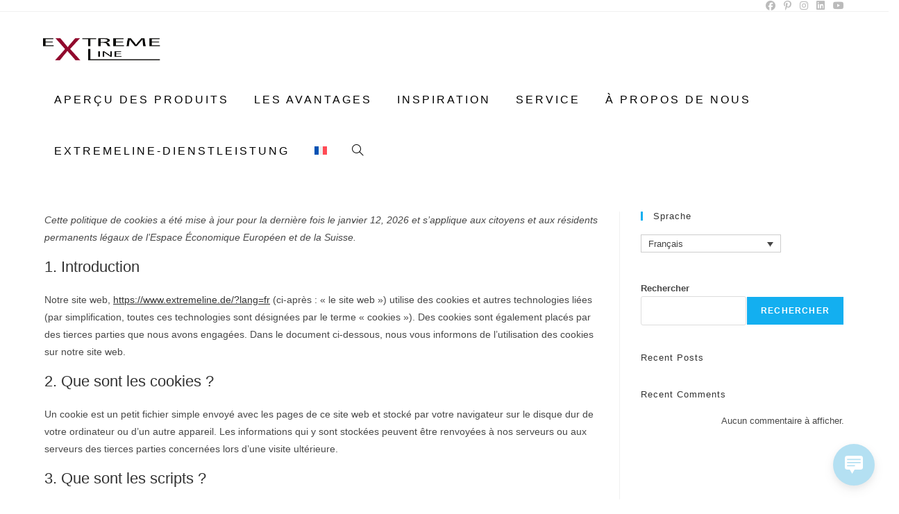

--- FILE ---
content_type: text/css
request_url: https://www.extremeline.de/wp-content/plugins/ele-blog/assets/css/ele-blog-grid.css?ver=1.0.0
body_size: 2711
content:
/*!
 * Bootstrap Grid v4.1.3 (https://getbootstrap.com/)
 * Copyright 2011-2018 The Bootstrap Authors
 * Copyright 2011-2018 Twitter, Inc.
 * Licensed under MIT (https://github.com/twbs/bootstrap/blob/master/LICENSE)
 */@-ms-viewport{width:device-width}html{box-sizing:border-box;-ms-overflow-style:scrollbar}*,::after,::before{box-sizing:inherit}.eblog-container{width:100%;padding-right:15px;padding-left:15px;margin-right:auto;margin-left:auto}@media (min-width:576px){.eblog-container{max-width:540px}}@media (min-width:768px){.eblog-container{max-width:720px}}@media (min-width:992px){.eblog-container{max-width:960px}}@media (min-width:1200px){.eblog-container{max-width:1140px}}.eblog-container-fluid{width:100%;padding-right:15px;padding-left:15px;margin-right:auto;margin-left:auto}.eblog-row{display:-ms-flexbox;display:flex;-ms-flex-wrap:wrap;flex-wrap:wrap;margin-right:-15px;margin-left:-15px}.no-gutters{margin-right:0;margin-left:0}.no-gutters>.eblog-col,.no-gutters>[class*=eblog-col-]{padding-right:0;padding-left:0}.eblog-col,.eblog-col-1,.eblog-col-10,.eblog-col-11,.eblog-col-12,.eblog-col-2,.eblog-col-3,.eblog-col-4,.eblog-col-5,.eblog-col-6,.eblog-col-7,.eblog-col-8,.eblog-col-9,.eblog-col-auto,.eblog-col-lg,.eblog-col-lg-1,.eblog-col-lg-10,.eblog-col-lg-11,.eblog-col-lg-12,.eblog-col-lg-2,.eblog-col-lg-3,.eblog-col-lg-4,.eblog-col-lg-5,.eblog-col-lg-6,.eblog-col-lg-7,.eblog-col-lg-8,.eblog-col-lg-9,.eblog-col-lg-auto,.eblog-col-md,.eblog-col-md-1,.eblog-col-md-10,.eblog-col-md-11,.eblog-col-md-12,.eblog-col-md-2,.eblog-col-md-3,.eblog-col-md-4,.eblog-col-md-5,.eblog-col-md-6,.eblog-col-md-7,.eblog-col-md-8,.eblog-col-md-9,.eblog-col-md-auto,.eblog-col-sm,.eblog-col-sm-1,.eblog-col-sm-10,.eblog-col-sm-11,.eblog-col-sm-12,.eblog-col-sm-2,.eblog-col-sm-3,.eblog-col-sm-4,.eblog-col-sm-5,.eblog-col-sm-6,.eblog-col-sm-7,.eblog-col-sm-8,.eblog-col-sm-9,.eblog-col-sm-auto,.eblog-col-xl,.eblog-col-xl-1,.eblog-col-xl-10,.eblog-col-xl-11,.eblog-col-xl-12,.eblog-col-xl-2,.eblog-col-xl-3,.eblog-col-xl-4,.eblog-col-xl-5,.eblog-col-xl-6,.eblog-col-xl-7,.eblog-col-xl-8,.eblog-col-xl-9,.eblog-col-xl-auto{position:relative;width:100%;min-height:1px;padding-right:15px;padding-left:15px}.eblog-col{-ms-flex-preferred-size:0;flex-basis:0;-ms-flex-positive:1;flex-grow:1;max-width:100%}.eblog-col-auto{-ms-flex:0 0 auto;flex:0 0 auto;width:auto;max-width:none}.eblog-col-1{-ms-flex:0 0 8.333333%;flex:0 0 8.333333%;max-width:8.333333%}.eblog-col-2{-ms-flex:0 0 16.666667%;flex:0 0 16.666667%;max-width:16.666667%}.eblog-col-3{-ms-flex:0 0 25%;flex:0 0 25%;max-width:25%}.eblog-col-4{-ms-flex:0 0 33.333333%;flex:0 0 33.333333%;max-width:33.333333%}.eblog-col-5{-ms-flex:0 0 41.666667%;flex:0 0 41.666667%;max-width:41.666667%}.eblog-col-6{-ms-flex:0 0 50%;flex:0 0 50%;max-width:50%}.eblog-col-7{-ms-flex:0 0 58.333333%;flex:0 0 58.333333%;max-width:58.333333%}.eblog-col-8{-ms-flex:0 0 66.666667%;flex:0 0 66.666667%;max-width:66.666667%}.eblog-col-9{-ms-flex:0 0 75%;flex:0 0 75%;max-width:75%}.eblog-col-10{-ms-flex:0 0 83.333333%;flex:0 0 83.333333%;max-width:83.333333%}.eblog-col-11{-ms-flex:0 0 91.666667%;flex:0 0 91.666667%;max-width:91.666667%}.eblog-col-12{-ms-flex:0 0 100%;flex:0 0 100%;max-width:100%}.order-first{-ms-flex-order:-1;order:-1}.order-last{-ms-flex-order:13;order:13}.order-0{-ms-flex-order:0;order:0}.order-1{-ms-flex-order:1;order:1}.order-2{-ms-flex-order:2;order:2}.order-3{-ms-flex-order:3;order:3}.order-4{-ms-flex-order:4;order:4}.order-5{-ms-flex-order:5;order:5}.order-6{-ms-flex-order:6;order:6}.order-7{-ms-flex-order:7;order:7}.order-8{-ms-flex-order:8;order:8}.order-9{-ms-flex-order:9;order:9}.order-10{-ms-flex-order:10;order:10}.order-11{-ms-flex-order:11;order:11}.order-12{-ms-flex-order:12;order:12}.offset-1{margin-left:8.333333%}.offset-2{margin-left:16.666667%}.offset-3{margin-left:25%}.offset-4{margin-left:33.333333%}.offset-5{margin-left:41.666667%}.offset-6{margin-left:50%}.offset-7{margin-left:58.333333%}.offset-8{margin-left:66.666667%}.offset-9{margin-left:75%}.offset-10{margin-left:83.333333%}.offset-11{margin-left:91.666667%}@media (min-width:576px){.eblog-col-sm{-ms-flex-preferred-size:0;flex-basis:0;-ms-flex-positive:1;flex-grow:1;max-width:100%}.eblog-col-sm-auto{-ms-flex:0 0 auto;flex:0 0 auto;width:auto;max-width:none}.eblog-col-sm-1{-ms-flex:0 0 8.333333%;flex:0 0 8.333333%;max-width:8.333333%}.eblog-col-sm-2{-ms-flex:0 0 16.666667%;flex:0 0 16.666667%;max-width:16.666667%}.eblog-col-sm-3{-ms-flex:0 0 25%;flex:0 0 25%;max-width:25%}.eblog-col-sm-4{-ms-flex:0 0 33.333333%;flex:0 0 33.333333%;max-width:33.333333%}.eblog-col-sm-5{-ms-flex:0 0 41.666667%;flex:0 0 41.666667%;max-width:41.666667%}.eblog-col-sm-6{-ms-flex:0 0 50%;flex:0 0 50%;max-width:50%}.eblog-col-sm-7{-ms-flex:0 0 58.333333%;flex:0 0 58.333333%;max-width:58.333333%}.eblog-col-sm-8{-ms-flex:0 0 66.666667%;flex:0 0 66.666667%;max-width:66.666667%}.eblog-col-sm-9{-ms-flex:0 0 75%;flex:0 0 75%;max-width:75%}.eblog-col-sm-10{-ms-flex:0 0 83.333333%;flex:0 0 83.333333%;max-width:83.333333%}.eblog-col-sm-11{-ms-flex:0 0 91.666667%;flex:0 0 91.666667%;max-width:91.666667%}.eblog-col-sm-12{-ms-flex:0 0 100%;flex:0 0 100%;max-width:100%}.order-sm-first{-ms-flex-order:-1;order:-1}.order-sm-last{-ms-flex-order:13;order:13}.order-sm-0{-ms-flex-order:0;order:0}.order-sm-1{-ms-flex-order:1;order:1}.order-sm-2{-ms-flex-order:2;order:2}.order-sm-3{-ms-flex-order:3;order:3}.order-sm-4{-ms-flex-order:4;order:4}.order-sm-5{-ms-flex-order:5;order:5}.order-sm-6{-ms-flex-order:6;order:6}.order-sm-7{-ms-flex-order:7;order:7}.order-sm-8{-ms-flex-order:8;order:8}.order-sm-9{-ms-flex-order:9;order:9}.order-sm-10{-ms-flex-order:10;order:10}.order-sm-11{-ms-flex-order:11;order:11}.order-sm-12{-ms-flex-order:12;order:12}.offset-sm-0{margin-left:0}.offset-sm-1{margin-left:8.333333%}.offset-sm-2{margin-left:16.666667%}.offset-sm-3{margin-left:25%}.offset-sm-4{margin-left:33.333333%}.offset-sm-5{margin-left:41.666667%}.offset-sm-6{margin-left:50%}.offset-sm-7{margin-left:58.333333%}.offset-sm-8{margin-left:66.666667%}.offset-sm-9{margin-left:75%}.offset-sm-10{margin-left:83.333333%}.offset-sm-11{margin-left:91.666667%}}@media (min-width:768px){.eblog-col-md{-ms-flex-preferred-size:0;flex-basis:0;-ms-flex-positive:1;flex-grow:1;max-width:100%}.eblog-col-md-auto{-ms-flex:0 0 auto;flex:0 0 auto;width:auto;max-width:none}.eblog-col-md-1{-ms-flex:0 0 8.333333%;flex:0 0 8.333333%;max-width:8.333333%}.eblog-col-md-2{-ms-flex:0 0 16.666667%;flex:0 0 16.666667%;max-width:16.666667%}.eblog-col-md-3{-ms-flex:0 0 25%;flex:0 0 25%;max-width:25%}.eblog-col-md-4{-ms-flex:0 0 33.333333%;flex:0 0 33.333333%;max-width:33.333333%}.eblog-col-md-5{-ms-flex:0 0 41.666667%;flex:0 0 41.666667%;max-width:41.666667%}.eblog-col-md-6{-ms-flex:0 0 50%;flex:0 0 50%;max-width:50%}.eblog-col-md-7{-ms-flex:0 0 58.333333%;flex:0 0 58.333333%;max-width:58.333333%}.eblog-col-md-8{-ms-flex:0 0 66.666667%;flex:0 0 66.666667%;max-width:66.666667%}.eblog-col-md-9{-ms-flex:0 0 75%;flex:0 0 75%;max-width:75%}.eblog-col-md-10{-ms-flex:0 0 83.333333%;flex:0 0 83.333333%;max-width:83.333333%}.eblog-col-md-11{-ms-flex:0 0 91.666667%;flex:0 0 91.666667%;max-width:91.666667%}.eblog-col-md-12{-ms-flex:0 0 100%;flex:0 0 100%;max-width:100%}.order-md-first{-ms-flex-order:-1;order:-1}.order-md-last{-ms-flex-order:13;order:13}.order-md-0{-ms-flex-order:0;order:0}.order-md-1{-ms-flex-order:1;order:1}.order-md-2{-ms-flex-order:2;order:2}.order-md-3{-ms-flex-order:3;order:3}.order-md-4{-ms-flex-order:4;order:4}.order-md-5{-ms-flex-order:5;order:5}.order-md-6{-ms-flex-order:6;order:6}.order-md-7{-ms-flex-order:7;order:7}.order-md-8{-ms-flex-order:8;order:8}.order-md-9{-ms-flex-order:9;order:9}.order-md-10{-ms-flex-order:10;order:10}.order-md-11{-ms-flex-order:11;order:11}.order-md-12{-ms-flex-order:12;order:12}.offset-md-0{margin-left:0}.offset-md-1{margin-left:8.333333%}.offset-md-2{margin-left:16.666667%}.offset-md-3{margin-left:25%}.offset-md-4{margin-left:33.333333%}.offset-md-5{margin-left:41.666667%}.offset-md-6{margin-left:50%}.offset-md-7{margin-left:58.333333%}.offset-md-8{margin-left:66.666667%}.offset-md-9{margin-left:75%}.offset-md-10{margin-left:83.333333%}.offset-md-11{margin-left:91.666667%}}@media (min-width:992px){.eblog-col-lg{-ms-flex-preferred-size:0;flex-basis:0;-ms-flex-positive:1;flex-grow:1;max-width:100%}.eblog-col-lg-auto{-ms-flex:0 0 auto;flex:0 0 auto;width:auto;max-width:none}.eblog-col-lg-1{-ms-flex:0 0 8.333333%;flex:0 0 8.333333%;max-width:8.333333%}.eblog-col-lg-2{-ms-flex:0 0 16.666667%;flex:0 0 16.666667%;max-width:16.666667%}.eblog-col-lg-3{-ms-flex:0 0 25%;flex:0 0 25%;max-width:25%}.eblog-col-lg-4{-ms-flex:0 0 33.333333%;flex:0 0 33.333333%;max-width:33.333333%}.eblog-col-lg-5{-ms-flex:0 0 41.666667%;flex:0 0 41.666667%;max-width:41.666667%}.eblog-col-lg-6{-ms-flex:0 0 50%;flex:0 0 50%;max-width:50%}.eblog-col-lg-7{-ms-flex:0 0 58.333333%;flex:0 0 58.333333%;max-width:58.333333%}.eblog-col-lg-8{-ms-flex:0 0 66.666667%;flex:0 0 66.666667%;max-width:66.666667%}.eblog-col-lg-9{-ms-flex:0 0 75%;flex:0 0 75%;max-width:75%}.eblog-col-lg-10{-ms-flex:0 0 83.333333%;flex:0 0 83.333333%;max-width:83.333333%}.eblog-col-lg-11{-ms-flex:0 0 91.666667%;flex:0 0 91.666667%;max-width:91.666667%}.eblog-col-lg-12{-ms-flex:0 0 100%;flex:0 0 100%;max-width:100%}.order-lg-first{-ms-flex-order:-1;order:-1}.order-lg-last{-ms-flex-order:13;order:13}.order-lg-0{-ms-flex-order:0;order:0}.order-lg-1{-ms-flex-order:1;order:1}.order-lg-2{-ms-flex-order:2;order:2}.order-lg-3{-ms-flex-order:3;order:3}.order-lg-4{-ms-flex-order:4;order:4}.order-lg-5{-ms-flex-order:5;order:5}.order-lg-6{-ms-flex-order:6;order:6}.order-lg-7{-ms-flex-order:7;order:7}.order-lg-8{-ms-flex-order:8;order:8}.order-lg-9{-ms-flex-order:9;order:9}.order-lg-10{-ms-flex-order:10;order:10}.order-lg-11{-ms-flex-order:11;order:11}.order-lg-12{-ms-flex-order:12;order:12}.offset-lg-0{margin-left:0}.offset-lg-1{margin-left:8.333333%}.offset-lg-2{margin-left:16.666667%}.offset-lg-3{margin-left:25%}.offset-lg-4{margin-left:33.333333%}.offset-lg-5{margin-left:41.666667%}.offset-lg-6{margin-left:50%}.offset-lg-7{margin-left:58.333333%}.offset-lg-8{margin-left:66.666667%}.offset-lg-9{margin-left:75%}.offset-lg-10{margin-left:83.333333%}.offset-lg-11{margin-left:91.666667%}}@media (min-width:1200px){.eblog-col-xl{-ms-flex-preferred-size:0;flex-basis:0;-ms-flex-positive:1;flex-grow:1;max-width:100%}.eblog-col-xl-auto{-ms-flex:0 0 auto;flex:0 0 auto;width:auto;max-width:none}.eblog-col-xl-1{-ms-flex:0 0 8.333333%;flex:0 0 8.333333%;max-width:8.333333%}.eblog-col-xl-2{-ms-flex:0 0 16.666667%;flex:0 0 16.666667%;max-width:16.666667%}.eblog-col-xl-3{-ms-flex:0 0 25%;flex:0 0 25%;max-width:25%}.eblog-col-xl-4{-ms-flex:0 0 33.333333%;flex:0 0 33.333333%;max-width:33.333333%}.eblog-col-xl-5{-ms-flex:0 0 41.666667%;flex:0 0 41.666667%;max-width:41.666667%}.eblog-col-xl-6{-ms-flex:0 0 50%;flex:0 0 50%;max-width:50%}.eblog-col-xl-7{-ms-flex:0 0 58.333333%;flex:0 0 58.333333%;max-width:58.333333%}.eblog-col-xl-8{-ms-flex:0 0 66.666667%;flex:0 0 66.666667%;max-width:66.666667%}.eblog-col-xl-9{-ms-flex:0 0 75%;flex:0 0 75%;max-width:75%}.eblog-col-xl-10{-ms-flex:0 0 83.333333%;flex:0 0 83.333333%;max-width:83.333333%}.eblog-col-xl-11{-ms-flex:0 0 91.666667%;flex:0 0 91.666667%;max-width:91.666667%}.eblog-col-xl-12{-ms-flex:0 0 100%;flex:0 0 100%;max-width:100%}.order-xl-first{-ms-flex-order:-1;order:-1}.order-xl-last{-ms-flex-order:13;order:13}.order-xl-0{-ms-flex-order:0;order:0}.order-xl-1{-ms-flex-order:1;order:1}.order-xl-2{-ms-flex-order:2;order:2}.order-xl-3{-ms-flex-order:3;order:3}.order-xl-4{-ms-flex-order:4;order:4}.order-xl-5{-ms-flex-order:5;order:5}.order-xl-6{-ms-flex-order:6;order:6}.order-xl-7{-ms-flex-order:7;order:7}.order-xl-8{-ms-flex-order:8;order:8}.order-xl-9{-ms-flex-order:9;order:9}.order-xl-10{-ms-flex-order:10;order:10}.order-xl-11{-ms-flex-order:11;order:11}.order-xl-12{-ms-flex-order:12;order:12}.offset-xl-0{margin-left:0}.offset-xl-1{margin-left:8.333333%}.offset-xl-2{margin-left:16.666667%}.offset-xl-3{margin-left:25%}.offset-xl-4{margin-left:33.333333%}.offset-xl-5{margin-left:41.666667%}.offset-xl-6{margin-left:50%}.offset-xl-7{margin-left:58.333333%}.offset-xl-8{margin-left:66.666667%}.offset-xl-9{margin-left:75%}.offset-xl-10{margin-left:83.333333%}.offset-xl-11{margin-left:91.666667%}}.d-none{display:none!important}.d-inline{display:inline!important}.d-inline-block{display:inline-block!important}.d-block{display:block!important}.d-table{display:table!important}.d-table-eblog-row{display:table-eblog-row!important}.d-table-cell{display:table-cell!important}.d-flex{display:-ms-flexbox!important;display:flex!important}.d-inline-flex{display:-ms-inline-flexbox!important;display:inline-flex!important}@media (min-width:576px){.d-sm-none{display:none!important}.d-sm-inline{display:inline!important}.d-sm-inline-block{display:inline-block!important}.d-sm-block{display:block!important}.d-sm-table{display:table!important}.d-sm-table-eblog-row{display:table-eblog-row!important}.d-sm-table-cell{display:table-cell!important}.d-sm-flex{display:-ms-flexbox!important;display:flex!important}.d-sm-inline-flex{display:-ms-inline-flexbox!important;display:inline-flex!important}}@media (min-width:768px){.d-md-none{display:none!important}.d-md-inline{display:inline!important}.d-md-inline-block{display:inline-block!important}.d-md-block{display:block!important}.d-md-table{display:table!important}.d-md-table-eblog-row{display:table-eblog-row!important}.d-md-table-cell{display:table-cell!important}.d-md-flex{display:-ms-flexbox!important;display:flex!important}.d-md-inline-flex{display:-ms-inline-flexbox!important;display:inline-flex!important}}@media (min-width:992px){.d-lg-none{display:none!important}.d-lg-inline{display:inline!important}.d-lg-inline-block{display:inline-block!important}.d-lg-block{display:block!important}.d-lg-table{display:table!important}.d-lg-table-eblog-row{display:table-eblog-row!important}.d-lg-table-cell{display:table-cell!important}.d-lg-flex{display:-ms-flexbox!important;display:flex!important}.d-lg-inline-flex{display:-ms-inline-flexbox!important;display:inline-flex!important}}@media (min-width:1200px){.d-xl-none{display:none!important}.d-xl-inline{display:inline!important}.d-xl-inline-block{display:inline-block!important}.d-xl-block{display:block!important}.d-xl-table{display:table!important}.d-xl-table-eblog-row{display:table-eblog-row!important}.d-xl-table-cell{display:table-cell!important}.d-xl-flex{display:-ms-flexbox!important;display:flex!important}.d-xl-inline-flex{display:-ms-inline-flexbox!important;display:inline-flex!important}}@media print{.d-print-none{display:none!important}.d-print-inline{display:inline!important}.d-print-inline-block{display:inline-block!important}.d-print-block{display:block!important}.d-print-table{display:table!important}.d-print-table-eblog-row{display:table-eblog-row!important}.d-print-table-cell{display:table-cell!important}.d-print-flex{display:-ms-flexbox!important;display:flex!important}.d-print-inline-flex{display:-ms-inline-flexbox!important;display:inline-flex!important}}.flex-eblog-row{-ms-flex-direction:eblog-row!important;flex-direction:eblog-row!important}.flex-column{-ms-flex-direction:column!important;flex-direction:column!important}.flex-eblog-row-reverse{-ms-flex-direction:eblog-row-reverse!important;flex-direction:eblog-row-reverse!important}.flex-column-reverse{-ms-flex-direction:column-reverse!important;flex-direction:column-reverse!important}.flex-wrap{-ms-flex-wrap:wrap!important;flex-wrap:wrap!important}.flex-nowrap{-ms-flex-wrap:nowrap!important;flex-wrap:nowrap!important}.flex-wrap-reverse{-ms-flex-wrap:wrap-reverse!important;flex-wrap:wrap-reverse!important}.flex-fill{-ms-flex:1 1 auto!important;flex:1 1 auto!important}.flex-grow-0{-ms-flex-positive:0!important;flex-grow:0!important}.flex-grow-1{-ms-flex-positive:1!important;flex-grow:1!important}.flex-shrink-0{-ms-flex-negative:0!important;flex-shrink:0!important}.flex-shrink-1{-ms-flex-negative:1!important;flex-shrink:1!important}.justify-content-start{-ms-flex-pack:start!important;justify-content:flex-start!important}.justify-content-end{-ms-flex-pack:end!important;justify-content:flex-end!important}.justify-content-center{-ms-flex-pack:center!important;justify-content:center!important}.justify-content-between{-ms-flex-pack:justify!important;justify-content:space-between!important}.justify-content-around{-ms-flex-pack:distribute!important;justify-content:space-around!important}.align-items-start{-ms-flex-align:start!important;align-items:flex-start!important}.align-items-end{-ms-flex-align:end!important;align-items:flex-end!important}.align-items-center{-ms-flex-align:center!important;align-items:center!important}.align-items-baseline{-ms-flex-align:baseline!important;align-items:baseline!important}.align-items-stretch{-ms-flex-align:stretch!important;align-items:stretch!important}.align-content-start{-ms-flex-line-pack:start!important;align-content:flex-start!important}.align-content-end{-ms-flex-line-pack:end!important;align-content:flex-end!important}.align-content-center{-ms-flex-line-pack:center!important;align-content:center!important}.align-content-between{-ms-flex-line-pack:justify!important;align-content:space-between!important}.align-content-around{-ms-flex-line-pack:distribute!important;align-content:space-around!important}.align-content-stretch{-ms-flex-line-pack:stretch!important;align-content:stretch!important}.align-self-auto{-ms-flex-item-align:auto!important;align-self:auto!important}.align-self-start{-ms-flex-item-align:start!important;align-self:flex-start!important}.align-self-end{-ms-flex-item-align:end!important;align-self:flex-end!important}.align-self-center{-ms-flex-item-align:center!important;align-self:center!important}.align-self-baseline{-ms-flex-item-align:baseline!important;align-self:baseline!important}.align-self-stretch{-ms-flex-item-align:stretch!important;align-self:stretch!important}@media (min-width:576px){.flex-sm-eblog-row{-ms-flex-direction:eblog-row!important;flex-direction:eblog-row!important}.flex-sm-column{-ms-flex-direction:column!important;flex-direction:column!important}.flex-sm-eblog-row-reverse{-ms-flex-direction:eblog-row-reverse!important;flex-direction:eblog-row-reverse!important}.flex-sm-column-reverse{-ms-flex-direction:column-reverse!important;flex-direction:column-reverse!important}.flex-sm-wrap{-ms-flex-wrap:wrap!important;flex-wrap:wrap!important}.flex-sm-nowrap{-ms-flex-wrap:nowrap!important;flex-wrap:nowrap!important}.flex-sm-wrap-reverse{-ms-flex-wrap:wrap-reverse!important;flex-wrap:wrap-reverse!important}.flex-sm-fill{-ms-flex:1 1 auto!important;flex:1 1 auto!important}.flex-sm-grow-0{-ms-flex-positive:0!important;flex-grow:0!important}.flex-sm-grow-1{-ms-flex-positive:1!important;flex-grow:1!important}.flex-sm-shrink-0{-ms-flex-negative:0!important;flex-shrink:0!important}.flex-sm-shrink-1{-ms-flex-negative:1!important;flex-shrink:1!important}.justify-content-sm-start{-ms-flex-pack:start!important;justify-content:flex-start!important}.justify-content-sm-end{-ms-flex-pack:end!important;justify-content:flex-end!important}.justify-content-sm-center{-ms-flex-pack:center!important;justify-content:center!important}.justify-content-sm-between{-ms-flex-pack:justify!important;justify-content:space-between!important}.justify-content-sm-around{-ms-flex-pack:distribute!important;justify-content:space-around!important}.align-items-sm-start{-ms-flex-align:start!important;align-items:flex-start!important}.align-items-sm-end{-ms-flex-align:end!important;align-items:flex-end!important}.align-items-sm-center{-ms-flex-align:center!important;align-items:center!important}.align-items-sm-baseline{-ms-flex-align:baseline!important;align-items:baseline!important}.align-items-sm-stretch{-ms-flex-align:stretch!important;align-items:stretch!important}.align-content-sm-start{-ms-flex-line-pack:start!important;align-content:flex-start!important}.align-content-sm-end{-ms-flex-line-pack:end!important;align-content:flex-end!important}.align-content-sm-center{-ms-flex-line-pack:center!important;align-content:center!important}.align-content-sm-between{-ms-flex-line-pack:justify!important;align-content:space-between!important}.align-content-sm-around{-ms-flex-line-pack:distribute!important;align-content:space-around!important}.align-content-sm-stretch{-ms-flex-line-pack:stretch!important;align-content:stretch!important}.align-self-sm-auto{-ms-flex-item-align:auto!important;align-self:auto!important}.align-self-sm-start{-ms-flex-item-align:start!important;align-self:flex-start!important}.align-self-sm-end{-ms-flex-item-align:end!important;align-self:flex-end!important}.align-self-sm-center{-ms-flex-item-align:center!important;align-self:center!important}.align-self-sm-baseline{-ms-flex-item-align:baseline!important;align-self:baseline!important}.align-self-sm-stretch{-ms-flex-item-align:stretch!important;align-self:stretch!important}}@media (min-width:768px){.flex-md-eblog-row{-ms-flex-direction:eblog-row!important;flex-direction:eblog-row!important}.flex-md-column{-ms-flex-direction:column!important;flex-direction:column!important}.flex-md-eblog-row-reverse{-ms-flex-direction:eblog-row-reverse!important;flex-direction:eblog-row-reverse!important}.flex-md-column-reverse{-ms-flex-direction:column-reverse!important;flex-direction:column-reverse!important}.flex-md-wrap{-ms-flex-wrap:wrap!important;flex-wrap:wrap!important}.flex-md-nowrap{-ms-flex-wrap:nowrap!important;flex-wrap:nowrap!important}.flex-md-wrap-reverse{-ms-flex-wrap:wrap-reverse!important;flex-wrap:wrap-reverse!important}.flex-md-fill{-ms-flex:1 1 auto!important;flex:1 1 auto!important}.flex-md-grow-0{-ms-flex-positive:0!important;flex-grow:0!important}.flex-md-grow-1{-ms-flex-positive:1!important;flex-grow:1!important}.flex-md-shrink-0{-ms-flex-negative:0!important;flex-shrink:0!important}.flex-md-shrink-1{-ms-flex-negative:1!important;flex-shrink:1!important}.justify-content-md-start{-ms-flex-pack:start!important;justify-content:flex-start!important}.justify-content-md-end{-ms-flex-pack:end!important;justify-content:flex-end!important}.justify-content-md-center{-ms-flex-pack:center!important;justify-content:center!important}.justify-content-md-between{-ms-flex-pack:justify!important;justify-content:space-between!important}.justify-content-md-around{-ms-flex-pack:distribute!important;justify-content:space-around!important}.align-items-md-start{-ms-flex-align:start!important;align-items:flex-start!important}.align-items-md-end{-ms-flex-align:end!important;align-items:flex-end!important}.align-items-md-center{-ms-flex-align:center!important;align-items:center!important}.align-items-md-baseline{-ms-flex-align:baseline!important;align-items:baseline!important}.align-items-md-stretch{-ms-flex-align:stretch!important;align-items:stretch!important}.align-content-md-start{-ms-flex-line-pack:start!important;align-content:flex-start!important}.align-content-md-end{-ms-flex-line-pack:end!important;align-content:flex-end!important}.align-content-md-center{-ms-flex-line-pack:center!important;align-content:center!important}.align-content-md-between{-ms-flex-line-pack:justify!important;align-content:space-between!important}.align-content-md-around{-ms-flex-line-pack:distribute!important;align-content:space-around!important}.align-content-md-stretch{-ms-flex-line-pack:stretch!important;align-content:stretch!important}.align-self-md-auto{-ms-flex-item-align:auto!important;align-self:auto!important}.align-self-md-start{-ms-flex-item-align:start!important;align-self:flex-start!important}.align-self-md-end{-ms-flex-item-align:end!important;align-self:flex-end!important}.align-self-md-center{-ms-flex-item-align:center!important;align-self:center!important}.align-self-md-baseline{-ms-flex-item-align:baseline!important;align-self:baseline!important}.align-self-md-stretch{-ms-flex-item-align:stretch!important;align-self:stretch!important}}@media (min-width:992px){.flex-lg-eblog-row{-ms-flex-direction:eblog-row!important;flex-direction:eblog-row!important}.flex-lg-column{-ms-flex-direction:column!important;flex-direction:column!important}.flex-lg-eblog-row-reverse{-ms-flex-direction:eblog-row-reverse!important;flex-direction:eblog-row-reverse!important}.flex-lg-column-reverse{-ms-flex-direction:column-reverse!important;flex-direction:column-reverse!important}.flex-lg-wrap{-ms-flex-wrap:wrap!important;flex-wrap:wrap!important}.flex-lg-nowrap{-ms-flex-wrap:nowrap!important;flex-wrap:nowrap!important}.flex-lg-wrap-reverse{-ms-flex-wrap:wrap-reverse!important;flex-wrap:wrap-reverse!important}.flex-lg-fill{-ms-flex:1 1 auto!important;flex:1 1 auto!important}.flex-lg-grow-0{-ms-flex-positive:0!important;flex-grow:0!important}.flex-lg-grow-1{-ms-flex-positive:1!important;flex-grow:1!important}.flex-lg-shrink-0{-ms-flex-negative:0!important;flex-shrink:0!important}.flex-lg-shrink-1{-ms-flex-negative:1!important;flex-shrink:1!important}.justify-content-lg-start{-ms-flex-pack:start!important;justify-content:flex-start!important}.justify-content-lg-end{-ms-flex-pack:end!important;justify-content:flex-end!important}.justify-content-lg-center{-ms-flex-pack:center!important;justify-content:center!important}.justify-content-lg-between{-ms-flex-pack:justify!important;justify-content:space-between!important}.justify-content-lg-around{-ms-flex-pack:distribute!important;justify-content:space-around!important}.align-items-lg-start{-ms-flex-align:start!important;align-items:flex-start!important}.align-items-lg-end{-ms-flex-align:end!important;align-items:flex-end!important}.align-items-lg-center{-ms-flex-align:center!important;align-items:center!important}.align-items-lg-baseline{-ms-flex-align:baseline!important;align-items:baseline!important}.align-items-lg-stretch{-ms-flex-align:stretch!important;align-items:stretch!important}.align-content-lg-start{-ms-flex-line-pack:start!important;align-content:flex-start!important}.align-content-lg-end{-ms-flex-line-pack:end!important;align-content:flex-end!important}.align-content-lg-center{-ms-flex-line-pack:center!important;align-content:center!important}.align-content-lg-between{-ms-flex-line-pack:justify!important;align-content:space-between!important}.align-content-lg-around{-ms-flex-line-pack:distribute!important;align-content:space-around!important}.align-content-lg-stretch{-ms-flex-line-pack:stretch!important;align-content:stretch!important}.align-self-lg-auto{-ms-flex-item-align:auto!important;align-self:auto!important}.align-self-lg-start{-ms-flex-item-align:start!important;align-self:flex-start!important}.align-self-lg-end{-ms-flex-item-align:end!important;align-self:flex-end!important}.align-self-lg-center{-ms-flex-item-align:center!important;align-self:center!important}.align-self-lg-baseline{-ms-flex-item-align:baseline!important;align-self:baseline!important}.align-self-lg-stretch{-ms-flex-item-align:stretch!important;align-self:stretch!important}}@media (min-width:1200px){.flex-xl-eblog-row{-ms-flex-direction:eblog-row!important;flex-direction:eblog-row!important}.flex-xl-column{-ms-flex-direction:column!important;flex-direction:column!important}.flex-xl-eblog-row-reverse{-ms-flex-direction:eblog-row-reverse!important;flex-direction:eblog-row-reverse!important}.flex-xl-column-reverse{-ms-flex-direction:column-reverse!important;flex-direction:column-reverse!important}.flex-xl-wrap{-ms-flex-wrap:wrap!important;flex-wrap:wrap!important}.flex-xl-nowrap{-ms-flex-wrap:nowrap!important;flex-wrap:nowrap!important}.flex-xl-wrap-reverse{-ms-flex-wrap:wrap-reverse!important;flex-wrap:wrap-reverse!important}.flex-xl-fill{-ms-flex:1 1 auto!important;flex:1 1 auto!important}.flex-xl-grow-0{-ms-flex-positive:0!important;flex-grow:0!important}.flex-xl-grow-1{-ms-flex-positive:1!important;flex-grow:1!important}.flex-xl-shrink-0{-ms-flex-negative:0!important;flex-shrink:0!important}.flex-xl-shrink-1{-ms-flex-negative:1!important;flex-shrink:1!important}.justify-content-xl-start{-ms-flex-pack:start!important;justify-content:flex-start!important}.justify-content-xl-end{-ms-flex-pack:end!important;justify-content:flex-end!important}.justify-content-xl-center{-ms-flex-pack:center!important;justify-content:center!important}.justify-content-xl-between{-ms-flex-pack:justify!important;justify-content:space-between!important}.justify-content-xl-around{-ms-flex-pack:distribute!important;justify-content:space-around!important}.align-items-xl-start{-ms-flex-align:start!important;align-items:flex-start!important}.align-items-xl-end{-ms-flex-align:end!important;align-items:flex-end!important}.align-items-xl-center{-ms-flex-align:center!important;align-items:center!important}.align-items-xl-baseline{-ms-flex-align:baseline!important;align-items:baseline!important}.align-items-xl-stretch{-ms-flex-align:stretch!important;align-items:stretch!important}.align-content-xl-start{-ms-flex-line-pack:start!important;align-content:flex-start!important}.align-content-xl-end{-ms-flex-line-pack:end!important;align-content:flex-end!important}.align-content-xl-center{-ms-flex-line-pack:center!important;align-content:center!important}.align-content-xl-between{-ms-flex-line-pack:justify!important;align-content:space-between!important}.align-content-xl-around{-ms-flex-line-pack:distribute!important;align-content:space-around!important}.align-content-xl-stretch{-ms-flex-line-pack:stretch!important;align-content:stretch!important}.align-self-xl-auto{-ms-flex-item-align:auto!important;align-self:auto!important}.align-self-xl-start{-ms-flex-item-align:start!important;align-self:flex-start!important}.align-self-xl-end{-ms-flex-item-align:end!important;align-self:flex-end!important}.align-self-xl-center{-ms-flex-item-align:center!important;align-self:center!important}.align-self-xl-baseline{-ms-flex-item-align:baseline!important;align-self:baseline!important}.align-self-xl-stretch{-ms-flex-item-align:stretch!important;align-self:stretch!important}}

--- FILE ---
content_type: application/javascript
request_url: https://www.extremeline.de/wp-content/uploads/element-pack/minified/js/ep-scripts.js?ver=1768908557
body_size: 30986
content:
var debounce=function(func,wait,immediate){var timeout;return function(){var context=this,args=arguments;var callNow=immediate&&!timeout;clearTimeout(timeout);timeout=setTimeout(function(){timeout=null;if(!immediate){func.apply(context,args)}},wait);if(callNow)func.apply(context,args)}};function epObserveTarget(target,callback){var options=arguments.length>2&&arguments[2]!==undefined?arguments[2]:{};options.rootMargin=options.rootMargin||"10% 0px 0px 0px";var observer=new IntersectionObserver(function(entries,observer){entries.forEach(function(entry){if(entry.isIntersecting){callback(entry);if(!options.loop)observer.unobserve(entry.target)}})},options);observer.observe(target)}
function EP_SAFE_HTML(input){const allowedTags={'img':['src','alt','title','width','height','style'],'a':['href','title','target','rel'],'p':['class','style','id'],'b':['class','style'],'i':['class','style'],'u':['class','style'],'strong':['class','style'],'em':['class','style'],'br':[],'hr':['class','style'],'ul':['class','style'],'ol':['class','style'],'li':['class','style'],'div':['class','style','id'],'span':['class','style','id'],'blockquote':['cite','class','style'],'code':['class','style'],'pre':['class','style'],'h1':['class','style','id'],'h2':['class','style','id'],'h3':['class','style','id'],'h4':['class','style','id'],'h5':['class','style','id'],'h6':['class','style','id'],'table':['class','style','id'],'thead':['class','style'],'tbody':['class','style'],'tfoot':['class','style'],'tr':['class','style'],'th':['class','style','scope'],'td':['class','style','colspan','rowspan'],};const tagPattern=/<\/?([a-zA-Z0-9]+)([^>]*)>/g;input=input.replace(tagPattern,(match,tagName,attributes)=>{tagName=tagName.toLowerCase();if(!allowedTags.hasOwnProperty(tagName)){return''}
const allowedAttributes=allowedTags[tagName];const filteredAttributes=attributes.replace(/([a-zA-Z0-9-]+)\s*=\s*("[^"]*"|'[^']*'|[^\s>]*)/g,(match,attrName,attrValue)=>{attrName=attrName.toLowerCase();if(!allowedAttributes.includes(attrName)||attrName.startsWith("on")||/^javascript:/i.test(attrValue)){return''}
return `${attrName}=${attrValue}`});return `<${tagName}${filteredAttributes}>`});return input}
function returnCurrencySymbol(currency=null){if(currency===null)return"";let currency_symbols={USD:"$",EUR:"€",CRC:"₡",GBP:"£",ILS:"₪",INR:"₹",JPY:"¥",KRW:"₩",NGN:"₦",PHP:"₱",PLN:"zł",PYG:"₲",THB:"฿",UAH:"₴",VND:"₫",};if(currency_symbols[currency]!==undefined){return currency_symbols[currency]}else{return""}}(function($){$(document).ajaxComplete(function(event,request,settings){if(request.responseJSON&&typeof request.responseJSON.cart_hash!=="undefined"&&request.responseJSON.cart_hash){var isCartUpdate=!1;if(settings.url&&(settings.url.indexOf('wc-ajax=add_to_cart')>-1)){isCartUpdate=!0}
if(settings.data&&(settings.data.indexOf('action=add_to_cart')>-1)){isCartUpdate=!0}
if(isCartUpdate&&$(".bdt-offcanvas").hasClass("__update_cart")){let id=$(".bdt-offcanvas.__update_cart").attr("id");bdtUIkit.util.ready(function(){bdtUIkit.offcanvas("#"+id).show()})}}});jQuery(document).ready(function(){jQuery(".bdt-ss-link").on("click",function(){var $temp=jQuery("<input>");jQuery("body").append($temp);$temp.val(jQuery(this).data("url")).select();document.execCommand("copy");$temp.remove();jQuery(this).find(".bdt-social-share-title").html(jQuery(this).data("copied"));setTimeout(()=>{jQuery(this).find(".bdt-social-share-title").html(jQuery(this).data("orginal"))},5000)});const element={"elementor-widget-bdt-post-grid-tab":{selectors:[".bdt-post-grid-desc-inner a",".bdt-post-grid-tab-readmore",],},"elementor-widget-bdt-post-grid":{selectors:[".bdt-post-grid-title a",".bdt-post-grid-readmore"],},"elementor-widget-bdt-post-card":{selectors:[".bdt-post-card-title a",".bdt-post-card-button"],},"elementor-widget-bdt-post-block":{selectors:[".bdt-post-block-title a",".bdt-post-block-read-more"],},"elementor-widget-bdt-post-block-modern":{selectors:[".bdt-post-block-modern-title a",".bdt-post-block-modern-read-more",],},"elementor-widget-bdt-post-gallery":{selectors:[".bdt-post-gallery-title-link",".bdt-gallery-item-link"],},"elementor-widget-bdt-post-list":{selectors:[".bdt-title a",".bdt-image a"],},"elementor-widget-bdt-post-slider":{selectors:[".bdt-post-slider-title-wrap a",".bdt-post-slider-button"],},};Object.keys(element).forEach(function(key){if(jQuery("."+key).length>0){if(jQuery("."+key).data("settings")!==undefined&&jQuery("."+key).data("settings").bdt_link_new_tab==="yes"){element[key].selectors.forEach(function(selector){jQuery(selector).attr("target","_blank")})}}});jQuery(".bdt-pass-input-wrapper").find("i").on("click",function(){if(jQuery(this).hasClass("fa-eye")){jQuery(this).toggleClass("fa-eye-slash")}
let input=jQuery(this).closest(".bdt-pass-input-wrapper").find("input");if(input.attr("type")=="password"){jQuery(input).attr("type","text")}else{jQuery(input).attr("type","password")}});if(document.body.classList.contains('elementor-page')){var BackdropFilterGlassEffect={init:function(){this.initGlassEffect()},initGlassEffect:function(){jQuery('.bdt-glass-effect-yes').each(function(){var $element=jQuery(this);if($element.data('glass-effect-overlay-added')){return}
var $glassOverlay=jQuery('<div class="bdt-glass-effect-overlay"></div>');$element.prepend($glassOverlay);$glassOverlay.css({'position':'absolute','z-index':'0','inset':'0','filter':'url(#glass-distortion)','overflow':'hidden','isolation':'isolate','backdrop-filter':'blur(var(--ep-glass-effect-blur, 3px))',});$element.data('glass-effect-overlay-added',!0)})},};BackdropFilterGlassEffect.init();if(typeof elementorFrontend!=='undefined'){elementorFrontend.hooks.addAction('frontend/element_ready/global',function(){BackdropFilterGlassEffect.init()})}}})})(jQuery);(function($,elementor){"use strict";var widgetAccordion=function($scope,$){var $accrContainer=$scope.find(".bdt-ep-accordion-container"),$accordion=$accrContainer.find(".bdt-ep-accordion"),$activeItem=$accrContainer.find(".bdt-ep-accordion-item.bdt-open");if(!$accrContainer.length){return}
var $settings=$accordion.data("settings"),activeHash=$settings.activeHash,hashTopOffset=$settings.hashTopOffset,hashScrollspyTime=$settings.hashScrollspyTime,activeScrollspy=$settings.activeScrollspy,closeAllItemsOnMobile=$settings.closeAllItemsOnMobile;if(closeAllItemsOnMobile){if(isMobileDevice()){$activeItem.removeClass("bdt-open");$activeItem.find(".bdt-ep-accordion-content").prop("hidden",!0)}}
function isMobileDevice(){return window.matchMedia("(max-width: 767px)").matches}
if(activeScrollspy===null||typeof activeScrollspy==="undefined"){activeScrollspy="no"}
function hashHandler($accordion,hashScrollspyTime,hashTopOffset){if(window.location.hash){if($($accordion).find('[data-title="'+window.location.hash.substring(1)+'"]').length){var hashTarget=$('[data-title="'+window.location.hash.substring(1)+'"]').closest($accordion).attr("id");if(activeScrollspy=="yes"){$("html, body").animate({easing:"slow",scrollTop:$("#"+hashTarget).offset().top-hashTopOffset,},hashScrollspyTime,function(){}).promise().then(function(){bdtUIkit.accordion($accordion).toggle($('[data-title="'+window.location.hash.substring(1)+'"]').data("accordion-index"),!1)})}else{bdtUIkit.accordion($accordion).toggle($('[data-title="'+window.location.hash.substring(1)+'"]').data("accordion-index"),!0)}}}}
if(activeHash=="yes"){$(window).on("load",function(){if(activeScrollspy=="yes"){hashHandler($accordion,hashScrollspyTime,hashTopOffset)}else{bdtUIkit.accordion($accordion).toggle($('[data-title="'+window.location.hash.substring(1)+'"]').data("accordion-index"),!1)}});$($accordion).find(".bdt-ep-accordion-title").off("click").on("click",function(event){window.location.hash=$.trim($(this).attr("data-title"));hashHandler($accordion,(hashScrollspyTime=1000),hashTopOffset)});$(window).on("hashchange",function(e){hashHandler($accordion,(hashScrollspyTime=1000),hashTopOffset)})}};jQuery(window).on("elementor/frontend/init",function(){elementorFrontend.hooks.addAction("frontend/element_ready/bdt-accordion.default",widgetAccordion);elementorFrontend.hooks.addAction("frontend/element_ready/bdt-acf-accordion.default",widgetAccordion)})})(jQuery,window.elementorFrontend);(function($,elementor){'use strict';var widgetCCalculator=function($scope,$){var $customCalculator=$scope.find('.bdt-ep-advanced-calculator'),$settings=$customCalculator.data('settings');if(!$customCalculator.length){return}
function getVarableDataArray(){let data=[],variableIndex,onlyValueArray=[],formulaString="",getIsRealValue,radioNameArrayStack=[];$.each($($settings.id).find(".bdt-ep-advanced-calculator-field-wrap input[type=text], .bdt-ep-advanced-calculator-field-wrap input[type=hidden], .bdt-ep-advanced-calculator-field-wrap input[type=checkbox], .bdt-ep-advanced-calculator-field-wrap input[type=radio], .bdt-ep-advanced-calculator-field-wrap input[type=number], .bdt-ep-advanced-calculator-field-wrap select"),function(index,item){variableIndex=parseInt(index)+1;let itemValue=parseInt($(item).val());if($(item).prop("type")==="radio"){let currentRadioButtonName=$(item).attr('name');if($("input[name='"+currentRadioButtonName+"']").is(":checked")===!0&&radioNameArrayStack.indexOf(currentRadioButtonName)<0){radioNameArrayStack.push(currentRadioButtonName);getIsRealValue=getValueIfInteger($('input[name="'+currentRadioButtonName+'"]:checked').val());if(Number.isInteger(getIsRealValue)){onlyValueArray.push({variable:"f"+variableIndex,value:getIsRealValue,})}
data.push({type:$(item).prop("type"),index:index,value:$(item).val(),variable:"f"+variableIndex,real_value:getIsRealValue,});formulaString+=Number.isInteger(itemValue)&&itemValue<0?"-f"+variableIndex+", ":"f"+variableIndex+", ";variableIndex++}}else if($(item).prop("type")==="checkbox"){if($(item).is(":checked")===!0){getIsRealValue=getValueIfInteger($(item).val());if(Number.isInteger(getIsRealValue)){onlyValueArray.push({variable:"f"+variableIndex,value:getIsRealValue,})}
data.push({type:$(item).prop("type"),index:index,value:$(item).val(),variable:"f"+variableIndex,real_value:getIsRealValue,});formulaString+=Number.isInteger(itemValue)&&itemValue<0?"-f"+variableIndex+", ":"f"+variableIndex+", ";variableIndex++}}else if($(item).prop("type")==="number"){getIsRealValue=getValueIfInteger($(item).val());if(Number.isInteger(getIsRealValue)){onlyValueArray.push({variable:"f"+variableIndex,value:getIsRealValue,})}
data.push({type:$(item).prop("type"),index:index,value:$(item).val(),variable:"f"+variableIndex,real_value:getIsRealValue,});formulaString+=Number.isInteger(itemValue)&&itemValue<0?"-f"+variableIndex+", ":"f"+variableIndex+", ";variableIndex++}else{getIsRealValue=getValueIfInteger($(item).val());if(Number.isInteger(getIsRealValue)){onlyValueArray.push({variable:"f"+variableIndex,value:getIsRealValue,})}
if(Number.isInteger(getIsRealValue)===!1){onlyValueArray.push({variable:"f"+variableIndex,value:getIsRealValue,})}
data.push({type:$(item).prop("type"),index:index,value:$(item).val(),variable:"f"+variableIndex,real_value:getIsRealValue,});formulaString+=Number.isInteger(itemValue)&&itemValue<0?"-f"+variableIndex+", ":"f"+variableIndex+", ";variableIndex++}});return[data,onlyValueArray]}
function getValueIfInteger(value){if(value===undefined)return null;let valueConvert=Number(value);return Number.isInteger(valueConvert)===!0?valueConvert:parseFloat(value)}
function getFormulaStringFromDataSettings(){let str=$settings.formula,extract=str?str.match(/'(.*)'/).pop():!1;return extract?extract:!1}
function procesingFormDataWithFormulaJs(){let getDataArray=getVarableDataArray(),regexp=new RegExp("[f][1-9][0-9]{0,2}|1000$","g"),str=getFormulaStringFromDataSettings(),match,value;let variableArray=getDataArray[1];if(variableArray.length>0){while((match=regexp.exec(str))!==null){let isElementExistsCounter=0;for(let i=0;i<variableArray.length;i++){if(variableArray[i].variable===match[0]){str=str.replace(match[0],variableArray[i].value);isElementExistsCounter++}}
if(isElementExistsCounter===0){str=str.replace(match[0],null)}}
try{value=eval("formulajs."+str);$($settings.id).find(".bdt-ep-advanced-calculator-result span").text(value.toFixed(2))}catch(error){$($settings.id).find('.bdt-ep-advanced-calculator-error').removeClass('bdt-hidden');setTimeout(function(){$($settings.id).find('.bdt-ep-advanced-calculator-error').addClass('bdt-hidden')},5000)}}}
if($settings.resultShow=='submit'){$($settings.id).find(".bdt-ep-advanced-calculator-form").on('submit',function(e){e.preventDefault();procesingFormDataWithFormulaJs()})}
if($settings.resultShow=='change'){$($settings.id).find(".bdt-ep-advanced-calculator-form input").change(function(){procesingFormDataWithFormulaJs()})}};jQuery(window).on('elementor/frontend/init',function(){elementorFrontend.hooks.addAction('frontend/element_ready/bdt-advanced-calculator.default',widgetCCalculator)})}(jQuery,window.elementorFrontend));(function($,elementor){'use strict';var widgetCarousel=function($scope,$){var $carousel=$scope.find('.bdt-ep-carousel');if(!$carousel.length){return}
var $carouselContainer=$carousel.find('.swiper-carousel'),$settings=$carousel.data('settings');const Swiper=elementorFrontend.utils.swiper;initSwiper();async function initSwiper(){var swiper=await new Swiper($carouselContainer,$settings);if($settings.pauseOnHover){$($carouselContainer).hover(function(){(this).swiper.autoplay.stop()},function(){(this).swiper.autoplay.start()})}}};jQuery(window).on('elementor/frontend/init',function(){elementorFrontend.hooks.addAction('frontend/element_ready/bdt-carousel.default',widgetCarousel);elementorFrontend.hooks.addAction('frontend/element_ready/bdt-carousel.bdt-alice',widgetCarousel);elementorFrontend.hooks.addAction('frontend/element_ready/bdt-carousel.bdt-vertical',widgetCarousel);elementorFrontend.hooks.addAction('frontend/element_ready/bdt-carousel.bdt-ramble',widgetCarousel)})}(jQuery,window.elementorFrontend));(function($,elementor){'use strict';var widgetContentSwitcher=function($scope,$){var $contentSwitcher=$scope.find('.bdt-content-switcher'),$settings=$contentSwitcher.data('settings'),$linkedSections=$contentSwitcher.data('linked-sections'),$linkedWidgets=$contentSwitcher.data('linked-widgets'),editMode=Boolean(elementorFrontend.isEditMode());if(!$contentSwitcher.length){return}
if($linkedSections!==undefined&&editMode===!1){const handleLinkedSections=()=>{var $sections=$linkedSections.sections;Object.entries($sections).forEach(([index,sectionId])=>{var $switcherContainer=$contentSwitcher.find('.bdt-switcher-content').eq(index),$sectionContent=$('.elementor').find('.elementor-element'+'#'+sectionId);if($linkedSections.positionUnchanged!==!0){if($switcherContainer.length&&$sectionContent.length){$($sectionContent).appendTo($switcherContainer.find('.bdt-switcher-item-content-section'))}}else{var $activeClass='';if(index==0&&$contentSwitcher.find('.bdt-primary').hasClass('bdt-active')||index>0&&$contentSwitcher.find(`.bdt-switcher-content:eq(${index})`).hasClass('bdt-active')){$activeClass='bdt-active'}
if(!$(`#bdt-content-switcher-section-${$linkedSections.id}`).length){$sectionContent.parent().append(`<div id="bdt-content-switcher-section-${$linkedSections.id}" class="bdt-switcher bdt-switcher-section-content"></div>`)}
$($sectionContent).appendTo($(`#bdt-content-switcher-section-${$linkedSections.id}`));$sectionContent.wrap(`<div class="bdt-switcher-section-content-inner ${$activeClass}"></div>`)}})};handleLinkedSections()}
if($linkedWidgets!==undefined&&editMode===!1){const handleLinkedWidgets=()=>{var $widgets=$linkedWidgets.widgets;Object.entries($widgets).forEach(([index,widgetId])=>{var $targetWidget=$('#'+widgetId),isActive=!1;if('button'!==$settings.switcherStyle){if(index==0&&$contentSwitcher.find('.bdt-primary').hasClass('bdt-active')){isActive=!0}else if(index==1&&$contentSwitcher.find('.bdt-secondary').hasClass('bdt-active')){isActive=!0}}else{if($contentSwitcher.find(`.bdt-switcher-content:eq(${index})`).hasClass('bdt-active')){isActive=!0}}
$targetWidget.css({'opacity':isActive?1:0,'display':isActive?'block':'none','grid-row-start':1,'grid-column-start':1});$targetWidget.parent().css({'display':'grid'})})};handleLinkedWidgets()}
if('button'!==$settings.switcherStyle){var $checkbox=$contentSwitcher.find('input[type="checkbox"]');var primarySwitcher=$contentSwitcher.find('.bdt-primary-switcher');var secondarySwitcher=$contentSwitcher.find('.bdt-secondary-switcher');var primaryIcon=$contentSwitcher.find('.bdt-primary-icon');var secondaryIcon=$contentSwitcher.find('.bdt-secondary-icon');var primaryText=$contentSwitcher.find('.bdt-primary-text');var secondaryText=$contentSwitcher.find('.bdt-secondary-text');var primaryContent=$contentSwitcher.find('.bdt-switcher-content.bdt-primary');var secondaryContent=$contentSwitcher.find('.bdt-switcher-content.bdt-secondary');$checkbox.on('change',function(){if(this.checked){primarySwitcher.removeClass('bdt-active');secondarySwitcher.addClass('bdt-active');primaryIcon.removeClass('bdt-active');secondaryIcon.addClass('bdt-active');primaryText.removeClass('bdt-active');secondaryText.addClass('bdt-active');primaryContent.removeClass('bdt-active');secondaryContent.addClass('bdt-active');if($linkedSections&&$linkedSections.positionUnchanged===!0){$(`#bdt-content-switcher-section-${$linkedSections.id} .bdt-switcher-section-content-inner`).removeClass('bdt-active');$(`#bdt-content-switcher-section-${$linkedSections.id} .bdt-switcher-section-content-inner`).eq(1).addClass('bdt-active')}
if($linkedWidgets){Object.entries($linkedWidgets.widgets).forEach(([index,widgetId])=>{var $targetWidget=$('#'+widgetId);var isActive=index==1;$targetWidget.css({'opacity':isActive?1:0,'display':isActive?'block':'none'})})}}else{primarySwitcher.addClass('bdt-active');secondarySwitcher.removeClass('bdt-active');primaryIcon.addClass('bdt-active');secondaryIcon.removeClass('bdt-active');primaryText.addClass('bdt-active');secondaryText.removeClass('bdt-active');primaryContent.addClass('bdt-active');secondaryContent.removeClass('bdt-active');if($linkedSections&&$linkedSections.positionUnchanged===!0){$(`#bdt-content-switcher-section-${$linkedSections.id} .bdt-switcher-section-content-inner`).removeClass('bdt-active');$(`#bdt-content-switcher-section-${$linkedSections.id} .bdt-switcher-section-content-inner`).eq(0).addClass('bdt-active')}
if($linkedWidgets){Object.entries($linkedWidgets.widgets).forEach(([index,widgetId])=>{var $targetWidget=$('#'+widgetId);var isActive=index==0;$targetWidget.css({'opacity':isActive?1:0,'display':isActive?'block':'none'})})}}})}
if('button'==$settings.switcherStyle){var $tab=$contentSwitcher.find('.bdt-content-switcher-tab');$tab.on('click',function(){var $this=$(this);var id=$this.attr('id');var $content=$contentSwitcher.find('.bdt-switcher-content[data-content-id="'+id+'"]');var index=$this.index();$this.siblings().removeClass('bdt-active');$this.addClass('bdt-active');$this.parent().next().children().removeClass('bdt-active');$content.addClass('bdt-active');if($linkedSections&&$linkedSections.positionUnchanged===!0){$(`#bdt-content-switcher-section-${$linkedSections.id} .bdt-switcher-section-content-inner`).removeClass('bdt-active');$(`#bdt-content-switcher-section-${$linkedSections.id} .bdt-switcher-section-content-inner`).eq(index).addClass('bdt-active')}
if($linkedWidgets){Object.entries($linkedWidgets.widgets).forEach(([widgetIndex,widgetId])=>{var $targetWidget=$('#'+widgetId);var isActive=parseInt(widgetIndex)===index;$targetWidget.css({'opacity':isActive?1:0,'display':isActive?'block':'none'})})}})}}
jQuery(window).on('elementor/frontend/init',function(){elementorFrontend.hooks.addAction('frontend/element_ready/bdt-content-switcher.default',widgetContentSwitcher)})}(jQuery,window.elementorFrontend));(function($,elementor){'use strict';var widgetCookieConsent=function($scope,$){var $cookieConsent=$scope.find('.bdt-cookie-consent'),$settings=$cookieConsent.data('settings'),editMode=Boolean(elementorFrontend.isEditMode()),gtagSettings=$cookieConsent.data('gtag');if(!$cookieConsent.length||editMode){return}
window.cookieconsent.initialise($settings);$('.cc-compliance').append(`<button class="btn-denyCookie bdt-cc-close-btn cc-btn cc-dismiss">
                <svg aria-hidden="true" xmlns="http://www.w3.org/2000/svg" width="24" height="24" fill="none" viewBox="0 0 24 24">
                <path stroke="currentColor" stroke-linecap="round" stroke-linejoin="round" stroke-width="2" d="M6 18 17.94 6M18 18 6.06 6"/>
                </svg>
           </button>`);$('.cc-btn.btn-denyCookie').on('click',function(){$('.bdt-cookie-consent').hide();document.cookie='element_pack_cookie_widget_gtag=denied; max-age='+60*60*24*7+'; path=/';return});if(document.cookie.indexOf('element_pack_cookie_widget_gtag=denied')!==-1){$('.bdt-cookie-consent').hide();return}
if(gtagSettings===undefined){return}
if(gtagSettings.gtag_enabled!==!0){return}
function consentGrantedAdStorage(args){gtag('consent','update',args)}
let gtagAttrObj={'ad_user_data':gtagSettings.ad_user_data,'ad_personalization':gtagSettings.ad_personalization,'ad_storage':gtagSettings.ad_storage,'analytics_storage':gtagSettings.analytics_storage,};$('.cc-btn.cc-dismiss').on('click',function(){consentGrantedAdStorage(gtagAttrObj)});$('.cc-btn.btn-denyCookie').on('click',function(){consentGrantedAdStorage({'ad_storage':'denied','analytics_storage':'denied'})})};jQuery(window).on('elementor/frontend/init',function(){elementorFrontend.hooks.addAction('frontend/element_ready/bdt-cookie-consent.default',widgetCookieConsent)})}(jQuery,window.elementorFrontend));(function($,elementor){'use strict';var widgetCountdown=function($scope,$){var $countdown=$scope.find('.bdt-countdown-wrapper');if(!$countdown.length){return}
var $settings=$countdown.data('settings'),endTime=$settings.endTime,loopHours=$settings.loopHours,isLogged=$settings.isLogged;var countDownObj={setCookie:function(name,value,hours){var expires="";if(hours){var date=new Date();date.setTime(date.getTime()+(hours*60*60*1000));expires="; expires="+date.toUTCString()}
document.cookie=name+"="+(value||"")+expires+"; path=/"},getCookie:function(name){var nameEQ=name+"=";var ca=document.cookie.split(';');for(var i=0;i<ca.length;i++){var c=ca[i];while(c.charAt(0)==' ')c=c.substring(1,c.length);if(c.indexOf(nameEQ)==0)return c.substring(nameEQ.length,c.length)}
return null},randomIntFromInterval:function(min,max){return Math.floor(Math.random()*(max-min+1)+min)},getTimeSpan:function(date){var total=date-Date.now();return{total,seconds:total/1000%60,minutes:total/1000/60%60,hours:total/1000/60/60%24,days:total/1000/60/60/24}},showPost:function(endTime){jQuery.ajax({url:$settings.adminAjaxUrl,type:'post',data:{action:'element_pack_countdown_end',endTime:endTime,couponTrickyId:$settings.couponTrickyId},success:function(data){if(data=='ended'){if($settings.endActionType=='message'){jQuery($settings.msgId).css({'display':'block'});jQuery($settings.id+'-timer').css({'display':'none'})}
if($settings.endActionType=='url'&&$settings.redirectUrl!==''&&$settings.redirectUrl.indexOf('http')>-1){setInterval(function(){jQuery(location).attr('href',$settings.redirectUrl)},$settings.redirectDelay)}}},error:function(){}})},couponCode:function(){jQuery.ajax({url:$settings.adminAjaxUrl,type:'post',data:{action:'element_pack_countdown_end',endTime:endTime,couponTrickyId:$settings.couponTrickyId},success:function(data){},error:function(){}})},triggerFire:function(){jQuery.ajax({url:$settings.adminAjaxUrl,type:'post',data:{action:'element_pack_countdown_end',endTime:endTime,couponTrickyId:$settings.couponTrickyId},success:function(data){if(data=='ended'){setTimeout(function(){if($settings.triggerId){document.getElementById($settings.triggerId).click()}},1500)}},error:function(){}})},clearInterVal:function(myInterVal){clearInterval(myInterVal)}};if(loopHours==!1){var countdown=bdtUIkit.countdown($($settings.id+'-timer'),{date:$settings.finalTime});var myInterVal=setInterval(function(){var seconds=countDownObj.getTimeSpan(countdown.date).seconds.toFixed(0);var finalSeconds=parseInt(seconds);if(finalSeconds<0){if(!jQuery('body').hasClass('elementor-editor-active')){jQuery($settings.id+'-msg').css({'display':'none'});if($settings.endActionType!='none'){countDownObj.showPost(endTime)}}
countDownObj.clearInterVal(myInterVal)}},1000);if($settings.endActionType=='coupon-code'){var myInterVal2=setInterval(function(){var seconds=countDownObj.getTimeSpan(countdown.date).seconds.toFixed(0);var finalSeconds=parseInt(seconds);if(finalSeconds<0){if(!jQuery('body').hasClass('elementor-editor-active')){if($settings.endActionType=='coupon-code'){countDownObj.couponCode(endTime)}}
countDownObj.clearInterVal(myInterVal2)}},1000)}
if($settings.triggerId!==!1){var myInterVal2=setInterval(function(){var seconds=countDownObj.getTimeSpan(countdown.date).seconds.toFixed(0);var finalSeconds=parseInt(seconds);if(finalSeconds<0){if(!jQuery('body').hasClass('elementor-editor-active')){countDownObj.triggerFire()}
countDownObj.clearInterVal(myInterVal2)}},1000)}}
if(loopHours!==!1){var now=new Date(),randMinute=countDownObj.randomIntFromInterval(6,14),hours=loopHours*60*60*1000-(randMinute*60*1000),timer=new Date(now.getTime()+hours),loopTime=timer.toISOString(),getCookieLoopTime=countDownObj.getCookie('bdtCountdownLoopTime');if((getCookieLoopTime==null||getCookieLoopTime=='undefined')&&isLogged===!1){countDownObj.setCookie('bdtCountdownLoopTime',loopTime,loopHours)}
var setLoopTimer;if(isLogged===!1){setLoopTimer=countDownObj.getCookie('bdtCountdownLoopTime')}else{setLoopTimer=loopTime}
$($settings.id+'-timer').attr('data-bdt-countdown','date: '+setLoopTimer);var countdown=bdtUIkit.countdown($($settings.id+'-timer'),{date:setLoopTimer});var countdownDate=countdown.date;setInterval(function(){var seconds=countDownObj.getTimeSpan(countdownDate).seconds.toFixed(0);var finalSeconds=parseInt(seconds);if(finalSeconds>0){if((getCookieLoopTime==null||getCookieLoopTime=='undefined')&&isLogged===!1){countDownObj.setCookie('bdtCountdownLoopTime',loopTime,loopHours);bdtUIkit.countdown($($settings.id+'-timer'),{date:setLoopTimer})}}},1000)}};jQuery(window).on('elementor/frontend/init',function(){elementorFrontend.hooks.addAction('frontend/element_ready/bdt-countdown.default',widgetCountdown);elementorFrontend.hooks.addAction('frontend/element_ready/bdt-countdown.bdt-tiny-countdown',widgetCountdown)})}(jQuery,window.elementorFrontend));(function($,elementor){'use strict';var widgetSimpleContactForm=function($scope,$){var $contactForm=$scope.find('.bdt-contact-form .without-recaptcha'),widgetID=$scope.data('id');var $inputFieldTel=$scope.find('.bdt-contact-form input[type="tel"]');$inputFieldTel.on('input',function(e){this.value=this.value.replace(/[^0-9\+]/g,'')});if(!$contactForm.length){return}
$contactForm.on('submit',function(e){sendContactForm($contactForm,widgetID);return!1});return!1};function sendContactForm($contactForm,widgetID=!1){var langStr=window.ElementPackConfig.contact_form;$.ajax({url:$contactForm.attr('action'),type:'POST',data:$contactForm.serialize(),beforeSend:function(){bdtUIkit.notification({message:'<div bdt-spinner></div> '+langStr.sending_msg,timeout:!1,status:'primary'})},success:function(data){var redirectURL=$(data).data('redirect'),isExternal=$(data).data('external'),resetStatus=$(data).data('resetstatus');bdtUIkit.notification.closeAll();var notification=bdtUIkit.notification({message:'<div class="bdt-contact-form-success-message-'+widgetID+'">'+data+'</div>'});if(redirectURL){if(redirectURL!='no'){bdtUIkit.util.on(document,'close',function(evt){if(evt.detail[0]===notification){window.open(redirectURL,isExternal)}})}}
localStorage.setItem("bdtCouponCode",$contactForm.attr('id'));if(resetStatus){if(resetStatus!=='no'){$contactForm[0].reset()}}}});return!1}
function elementPackGIC(){var langStr=window.ElementPackConfig.contact_form;return new Promise(function(resolve,reject){if(grecaptcha===undefined){bdtUIkit.notification({message:'<div bdt-spinner></div> '+langStr.captcha_nd,timeout:!1,status:'warning'});reject()}
var response=grecaptcha.getResponse();if(!response){bdtUIkit.notification({message:'<div bdt-spinner></div> '+langStr.captcha_nr,timeout:!1,status:'warning'});reject()}
var $contactForm=$('textarea.g-recaptcha-response').filter(function(){return $(this).val()===response}).closest('form.bdt-contact-form-form');var contactFormAction=$contactForm.attr('action');if(contactFormAction&&contactFormAction!==''){sendContactForm($contactForm)}
grecaptcha.reset()})}
window.elementPackGICCB=elementPackGIC;jQuery(window).on('elementor/frontend/init',function(){elementorFrontend.hooks.addAction('frontend/element_ready/bdt-contact-form.default',widgetSimpleContactForm)})}(jQuery,window.elementorFrontend));(function($,elementor){'use strict';var widgetCustomGallery=function($scope,$){var $customGallery=$scope.find('.bdt-custom-gallery'),$settings=$customGallery.data('settings');if(!$customGallery.length){return}
if($settings.tiltShow==!0){var elements=document.querySelectorAll($settings.id+" [data-tilt]");VanillaTilt.init(elements)}};jQuery(window).on('elementor/frontend/init',function(){elementorFrontend.hooks.addAction('frontend/element_ready/bdt-custom-gallery.default',widgetCustomGallery);elementorFrontend.hooks.addAction('frontend/element_ready/bdt-custom-gallery.bdt-abetis',widgetCustomGallery);elementorFrontend.hooks.addAction('frontend/element_ready/bdt-custom-gallery.bdt-fedara',widgetCustomGallery)})}(jQuery,window.elementorFrontend));(function($,elementor){'use strict';var widgetCrypto=function($scope,$){var $cryptoWidget=$scope.find('.bdt-crypto-currency-grid'),$settings=$cryptoWidget.data('settings'),editMode=Boolean(elementorFrontend.isEditMode());if(!$cryptoWidget.length){return}
var $options={'currency':$settings.currency,'limit':100,'order':'market_cap_desc',};if($settings.currency){$options.currency=$settings.currency}
if($settings.limit){$options.limit=$settings.limit}
if($settings.order){$options.order=$settings.order}
let currency_selected,cryptoDataSettingsValue=$options;function getData(){$.ajax({type:"GET",url:ElementPackConfig.ajaxurl+'?action=ep_crypto_data',data:{currency:currency_selected,per_page:cryptoDataSettingsValue.limit,order:cryptoDataSettingsValue.order,ids:$settings.ids},}).done(function(data){let itemData=$($cryptoWidget).find('.bdt-crypto-currency-grid-item');let idPriceColumnArray=[];for(let i=0;i<itemData.length;i++){idPriceColumnArray.push({id:$(itemData[i]).data('id'),current_price:parseFloat($(itemData[i]).find('.bdt-price-text').text()),})}
let cryptDataParse=JSON.parse(data);let changesIdArray=[];for(let i=0;i<idPriceColumnArray.length;i++){$.map(cryptDataParse,function(elem,index){if(elem.id===idPriceColumnArray[i].id){if(elem.current_price!==idPriceColumnArray[i].current_price){changesIdArray.push({id:idPriceColumnArray[i].id,current_price:elem.current_price,old_price:idPriceColumnArray[i].current_price,})}}})}
if(changesIdArray.length!==0){changesIdArray.forEach(element=>{$($cryptoWidget).find('[data-id="'+element.id+'"]').addClass('data-changed');$($cryptoWidget).find('[data-id="'+element.id+'"]').find('.bdt-price-text').text(element.current_price);let upperCaseCurrncyCode=currency_selected.toString().toUpperCase();let amount=returnCurrencySymbol(upperCaseCurrncyCode)+element.current_price;$($cryptoWidget).find('[data-id="'+element.id+'"] .price-int').text(amount)})}
setTimeout(function(){$($cryptoWidget).find('.bdt-crypto-currency-grid-item').removeClass('data-changed');return getData()},10000)})}
function numFormatter(num){if(num>999&&num<1000000){return(num/1000).toFixed(2)+'K'}else if(num>1000000000){return(num/1000000000).toFixed(2)+'B'}else if(num>1000000){return(num/1000000).toFixed(2)+'M'}else if(num<900){return num}}
if(cryptoDataSettingsValue!==undefined&&cryptoDataSettingsValue.currency!==undefined){currency_selected=cryptoDataSettingsValue.currency}else{currency_selected="usd"}
$.ajax({type:"GET",dataType:"json",url:ElementPackConfig.ajaxurl+'?action=ep_crypto',data:{currency:currency_selected,per_page:cryptoDataSettingsValue.limit,order:cryptoDataSettingsValue.order,ids:$settings.ids},success:function(result){$($cryptoWidget).empty();if(typeof result.data!=="undefined"&&result.data.length>0&&!0===result.apiErrors){let output=`<div class="bdt-alert-danger" bdt-alert>
                                    <a class="bdt-alert-close" bdt-close></a>
                                    <p>${result.data}</p>
                                </div>`;$($cryptoWidget).append(output);return}
var count=0;result.data.forEach(element=>{count++;if(count>cryptoDataSettingsValue.limit){return}
let upperCaseCurrncyCode=currency_selected.toString().toUpperCase();let amount=returnCurrencySymbol(upperCaseCurrncyCode)+element.current_price;var img_html='';var name_html='';var symble_html='';var price_html='';var price_label_html='';if(!0==$settings.showCurrencyImage){img_html=`<div class="bdt-crypto-currency-grid-img">
                                        <img src="${element.image}" alt="${element.id}">
                                    </div>`}
if(!0==$settings.showCurrencyShortName){symble_html=`<span>(${element.symbol})</span>`}
if(!0==$settings.showCurrencyName){name_html=`<div class="bdt-crypto-currency-grid-title">
                        <h4>${element.id} ${symble_html}</h4>
                    </div>`}
if(!0==$settings.showCurrencyPriceLabel){price_label_html=`<div class="bdt-crypto-currency-grid-price-text">
                        <span>price</span>
                    </div>`}
if(!0==$settings.showCurrencyCurrentPrice){price_html=`${price_label_html}
                    <div class="bdt-crypto-currency-grid-price-nu">
                        <span class="price-int">${amount}</span>
                    </div>`}
var output=`<div class="bdt-crypto-currency-grid-item" data-id="${element.id}">
                                <div class="bdt-crypto-currency-grid-content">
                                    <div class="bdt-crypto-currency-grid-bg">
                                        <img src="${element.image}" alt="${element.id}">
                                    </div>

                                    <div class="bdt-crypto-currency-grid-head-content">
                                        ${img_html}
                                        ${name_html}
                                    </div>
                                    <div class="bdt-crypto-currency-grid-bottom-content">
                                        ${price_html}
                                    </div>
                                </div>
                                <span class="bdt-price-text bdt-hidden">${element.current_price}</span>
                            </div>`;$($cryptoWidget).append(output)})}});if(!0!==editMode){setTimeout(function(){getData()},5000)}};jQuery(window).on('elementor/frontend/init',function(){elementorFrontend.hooks.addAction('frontend/element_ready/bdt-crypto-currency-grid.default',widgetCrypto)})}(jQuery,window.elementorFrontend));(function($,elementor){'use strict';var widgetCrypto=function($scope,$){var $carousel=$scope.find('.bdt-crypto-currency-carousel'),$cryptoWidget=$scope.find('.bdt-crypto-currency-carousel'),$settings=$cryptoWidget.data('crypto-settings'),editMode=Boolean(elementorFrontend.isEditMode());if(!$carousel.length){return}
var $options={'currency':$settings.currency,'limit':100,'order':'market_cap_desc',};if($settings.currency){$options.currency=$settings.currency}
if($settings.limit){$options.limit=$settings.limit}
if($settings.order){$options.order=$settings.order}
let currency_selected,cryptoDataSettingsValue=$options;function getData(){$.ajax({type:"GET",url:ElementPackConfig.ajaxurl+'?action=ep_crypto_data',data:{currency:currency_selected,per_page:cryptoDataSettingsValue.limit,order:cryptoDataSettingsValue.order,ids:$settings.ids},}).done(function(data){let itemData=$($cryptoWidget).find('.bdt-crypto-currency-carousel-item');let idPriceColumnArray=[];for(let i=0;i<itemData.length;i++){idPriceColumnArray.push({id:$(itemData[i]).data('id'),current_price:parseFloat($(itemData[i]).find('.bdt-price-text').text()),})}
let cryptDataParse=JSON.parse(data);let changesIdArray=[];for(let i=0;i<idPriceColumnArray.length;i++){$.map(cryptDataParse,function(elem,index){if(elem.id===idPriceColumnArray[i].id){if(elem.current_price!==idPriceColumnArray[i].current_price){changesIdArray.push({id:idPriceColumnArray[i].id,current_price:elem.current_price,old_price:idPriceColumnArray[i].current_price,})}}})}
if(changesIdArray.length!==0){changesIdArray.forEach(element=>{$($cryptoWidget).find('[data-id="'+element.id+'"]').addClass('data-changed');$($cryptoWidget).find('[data-id="'+element.id+'"]').find('.bdt-price-text').text(element.current_price);let upperCaseCurrncyCode=currency_selected.toString().toUpperCase();let amount=returnCurrencySymbol(upperCaseCurrncyCode)+element.current_price;$($cryptoWidget).find('[data-id="'+element.id+'"] .price-int').text(amount)})}
setTimeout(function(){$($cryptoWidget).find('.bdt-crypto-currency-carousel-item').removeClass('data-changed');return getData()},10000)})}
function numFormatter(num){if(num>999&&num<1000000){return(num/1000).toFixed(2)+'K'}else if(num>1000000000){return(num/1000000000).toFixed(2)+'B'}else if(num>1000000){return(num/1000000).toFixed(2)+'M'}else if(num<900){return num}}
if(cryptoDataSettingsValue!==undefined&&cryptoDataSettingsValue.currency!==undefined){currency_selected=cryptoDataSettingsValue.currency}else{currency_selected="usd"}
$.ajax({type:"GET",dataType:"json",url:ElementPackConfig.ajaxurl+'?action=ep_crypto',data:{currency:currency_selected,per_page:cryptoDataSettingsValue.limit,order:cryptoDataSettingsValue.order,ids:$settings.ids},success:function(result){$($cryptoWidget).find('.swiper-wrapper').empty();var count=0;result.data.forEach(element=>{count++;if(count>cryptoDataSettingsValue.limit){return}
let upperCaseCurrncyCode=currency_selected.toString().toUpperCase();let amount=returnCurrencySymbol(upperCaseCurrncyCode)+element.current_price;var img_html='';var name_html='';var symble_html='';var price_html='';var price_label_html='';if(!0==$settings.showCurrencyImage){img_html=`<div class="bdt-crypto-currency-carousel-img">
                                        <img src="${element.image}" alt="${element.id}">
                                    </div>`}
if(!0==$settings.showCurrencyShortName){symble_html=`<span>(${element.symbol})</span>`}
if(!0==$settings.showCurrencyName){name_html=`<div class="bdt-crypto-currency-carousel-title">
                        <h4>${element.id} ${symble_html}</h4>
                    </div>`}
if(!0==$settings.showCurrencyPriceLabel){price_label_html=`<div class="bdt-crypto-currency-carousel-price-text">
                        <span>price</span>
                    </div>`}
if(!0==$settings.showCurrencyCurrentPrice){price_html=`${price_label_html}
                    <div class="bdt-crypto-currency-carousel-price-nu">
                        <span class="price-int">${amount}</span>
                    </div>`}
var output=`<div class="swiper-slide"><div class="bdt-crypto-currency-carousel-item" data-id="${element.id}">
                                <div class="bdt-crypto-currency-carousel-content">
                                    <div class="bdt-crypto-currency-carousel-bg">
                                        <img src="${element.image}" alt="${element.id}">
                                    </div>

                                    <div class="bdt-crypto-currency-carousel-head-content">
                                        ${img_html}
                                        ${name_html}
                                    </div>
                                    <div class="bdt-crypto-currency-carousel-bottom-content">
                                        ${price_html}
                                    </div>
                                </div>
                                <span class="bdt-price-text bdt-hidden">${element.current_price}</span>
                            </div></div>`;$($cryptoWidget).find('.swiper-wrapper').append(output);var $carouselContainer=$carousel.find('.swiper-carousel'),$carouselSettings=$carousel.data('settings');const Swiper=elementorFrontend.utils.swiper;initSwiper();async function initSwiper(){var swiper=await new Swiper($carouselContainer,$carouselSettings);if($carouselSettings.pauseOnHover){$($carouselContainer).hover(function(){(this).swiper.autoplay.stop()},function(){(this).swiper.autoplay.start()})}}})}});if(!0!==editMode){setTimeout(function(){getData()},5000)}};jQuery(window).on('elementor/frontend/init',function(){elementorFrontend.hooks.addAction('frontend/element_ready/bdt-crypto-currency-carousel.default',widgetCrypto)})}(jQuery,window.elementorFrontend));(function($,elementor){'use strict';var widgetCrypto=function($scope,$){var $cryptoWidget=$scope.find('.bdt-crypto-currency-ticker'),$settings=$cryptoWidget.data('settings'),$tickerSettings=$cryptoWidget.data('ticker-settings'),editMode=Boolean(elementorFrontend.isEditMode());if(!$cryptoWidget.length){return}
var $options={'currency':$settings.currency,'limit':100,'order':'market_cap_desc',};if($settings.currency){$options.currency=$settings.currency}
if($settings.limit){$options.limit=$settings.limit}
if($settings.order){$options.order=$settings.order}
let currency_selected,cryptoDataSettingsValue=$options;function getData(){$.ajax({type:"GET",url:ElementPackConfig.ajaxurl+'?action=ep_crypto_data',data:{currency:currency_selected,per_page:cryptoDataSettingsValue.limit,order:cryptoDataSettingsValue.order,ids:$settings.ids},}).done(function(data){let itemData=$($cryptoWidget).find('.bdt-crypto-currency-ticker-item');let idPriceColumnArray=[];for(let i=0;i<itemData.length;i++){idPriceColumnArray.push({id:$(itemData[i]).data('id'),current_price:parseFloat($(itemData[i]).find('.bdt-price-text').text()),})}
let cryptDataParse=JSON.parse(data);let changesIdArray=[];for(let i=0;i<idPriceColumnArray.length;i++){$.map(cryptDataParse,function(elem,index){if(elem.id===idPriceColumnArray[i].id){if(elem.current_price!==idPriceColumnArray[i].current_price){changesIdArray.push({id:idPriceColumnArray[i].id,current_price:elem.current_price,old_price:idPriceColumnArray[i].current_price,})}}})}
if(changesIdArray.length!==0){changesIdArray.forEach(element=>{$($cryptoWidget).find('[data-id="'+element.id+'"]').addClass('data-changed');$($cryptoWidget).find('[data-id="'+element.id+'"]').find('.bdt-price-text').text(element.current_price);let upperCaseCurrncyCode=currency_selected.toString().toUpperCase();let amount=returnCurrencySymbol(upperCaseCurrncyCode)+element.current_price;$($cryptoWidget).find('[data-id="'+element.id+'"] .price-int').text(amount)})}
setTimeout(function(){$($cryptoWidget).find('.bdt-crypto-currency-ticker-item').removeClass('data-changed');return getData()},10000)})}
function numFormatter(num){if(num>999&&num<1000000){return(num/1000).toFixed(2)+'K'}else if(num>1000000000){return(num/1000000000).toFixed(2)+'B'}else if(num>1000000){return(num/1000000).toFixed(2)+'M'}else if(num<900){return num}}
if(cryptoDataSettingsValue!==undefined&&cryptoDataSettingsValue.currency!==undefined){currency_selected=cryptoDataSettingsValue.currency}else{currency_selected="usd"}
$.ajax({type:"GET",dataType:"json",url:ElementPackConfig.ajaxurl+'?action=ep_crypto',data:{currency:currency_selected,per_page:cryptoDataSettingsValue.limit,order:cryptoDataSettingsValue.order,ids:$settings.ids},success:function(result){$($cryptoWidget).find('ul').empty();var count=0;result.data.forEach(element=>{count++;if(count>cryptoDataSettingsValue.limit){return}
let upperCaseCurrncyCode=currency_selected.toString().toUpperCase();let amount=returnCurrencySymbol(upperCaseCurrncyCode)+element.current_price;let data=element.price_change_percentage_1h;let OneHourData=(Number(data)===data&&data%1!==0)?data.toFixed(2)+"%":data+"%";var img_html='';var name_html='';var symble_html='';var price_html='';var price_change_percentage_1h_html='';if(!0==$settings.showCurrencyImage){img_html=`<div class="bdt-crypto-currency-ticker-img">
                        <img src="${element.image}" alt="${element.id}">
                    </div>`}
if(!0==$settings.showCurrencyShortName){symble_html=`<span>(${element.symbol})</span>`}
if(!0==$settings.showCurrencyName){name_html=`<h3 class="bdt-crypto-currency-ticker-title">
                        ${element.id} ${symble_html}
                    </h3>`}
if(!0==$settings.showCurrencyCurrentPrice){price_html=`<span class="bdt-crypto-currency-ticker-price">${amount}</span>`}
if(!0==$settings.showPriceChangePercentage){price_change_percentage_1h_html=`<div class="bdt-crypto-currency-ticker-percentage">
                        <svg width="25" height="22" viewBox="0 0 20 20" fill="currentColor"
                            xmlns="http://www.w3.org/2000/svg">
                            <path fill-rule="evenodd"
                                d="M6.646 11.646a.5.5 0 01.708 0L10 14.293l2.646-2.647a.5.5 0 01.708.708l-3 3a.5.5 0 01-.708 0l-3-3a.5.5 0 010-.708z"
                                clip-rule="evenodd" />
                            <path fill-rule="evenodd"
                                d="M10 4.5a.5.5 0 01.5.5v9a.5.5 0 01-1 0V5a.5.5 0 01.5-.5z"
                                clip-rule="evenodd" />
                        </svg>
                        <span>${OneHourData}</span>
                    </div>`}
var output=`<li class="bdt-crypto-currency-ticker-item" data-id="${element.id}">

                                <div class="bdt-crypto-currency-ticker-inner-item">
                                    ${img_html}
                                    <div class="bdt-crypto-currency-ticker-content">
                                        ${name_html}
                                        ${price_html}
                                        ${price_change_percentage_1h_html}
                                    </div>
                                </div>

                                <span class="bdt-price-text bdt-hidden">${element.current_price}</span>
                             </li>`;$($cryptoWidget).find('ul').append(output)})}});if(!0!==editMode){setTimeout(function(){getData()},7000)}
$(document).ready(function(){setTimeout(function(){$($cryptoWidget).epNewsTicker($tickerSettings)},7000)})};jQuery(window).on('elementor/frontend/init',function(){elementorFrontend.hooks.addAction('frontend/element_ready/bdt-crypto-currency-ticker.default',widgetCrypto)})}(jQuery,window.elementorFrontend));(function($,elementor){'use strict';var widgetCrypto=function($scope,$){var $cryptoWidget=$scope.find('.bdt-crypto-currency-chart'),$settings=$cryptoWidget.data('settings'),editMode=Boolean(elementorFrontend.isEditMode());if(!$cryptoWidget.length){return}
var $options={'currency':$settings.currency,'limit':100,'order':'market_cap_desc',};if($settings.currency){$options.currency=$settings.currency}
if($settings.limit){$options.limit=$settings.limit}
if($settings.order){$options.order=$settings.order}
let currency_selected,cryptoDataSettingsValue=$options;function getData(){$.ajax({type:"GET",url:ElementPackConfig.ajaxurl+'?action=ep_crypto_data',data:{currency:currency_selected,per_page:cryptoDataSettingsValue.limit,order:cryptoDataSettingsValue.order,ids:$settings.ids},}).done(function(data){let itemData=$($cryptoWidget).find('.bdt-crypto-currency-chart-item');let idPriceColumnArray=[];for(let i=0;i<itemData.length;i++){idPriceColumnArray.push({id:$(itemData[i]).data('id'),current_price:parseFloat($(itemData[i]).find('.bdt-price-text').text()),})}
let cryptDataParse=JSON.parse(data);let changesIdArray=[];for(let i=0;i<idPriceColumnArray.length;i++){$.map(cryptDataParse,function(elem,index){if(elem.id===idPriceColumnArray[i].id){if(elem.current_price!==idPriceColumnArray[i].current_price){changesIdArray.push({id:idPriceColumnArray[i].id,current_price:elem.current_price,old_price:idPriceColumnArray[i].current_price,})}}})}
if(changesIdArray.length!==0){changesIdArray.forEach(element=>{$($cryptoWidget).find('[data-id="'+element.id+'"]').addClass('data-changed');$($cryptoWidget).find('[data-id="'+element.id+'"]').find('.bdt-price-text').text(element.current_price);let upperCaseCurrncyCode=currency_selected.toString().toUpperCase();let amount=returnCurrencySymbol(upperCaseCurrncyCode)+element.current_price;$($cryptoWidget).find('[data-id="'+element.id+'"] .price-int').text(amount)})}
setTimeout(function(){$($cryptoWidget).find('.bdt-crypto-currency-chart-item').removeClass('data-changed');return getData()},10000)})}
function numFormatter(num){if(num>999&&num<1000000){return(num/1000).toFixed(2)+'K'}else if(num>1000000000){return(num/1000000000).toFixed(2)+'B'}else if(num>1000000){return(num/1000000).toFixed(2)+'M'}else if(num<900){return num}}
if(cryptoDataSettingsValue!==undefined&&cryptoDataSettingsValue.currency!==undefined){currency_selected=cryptoDataSettingsValue.currency}else{currency_selected="usd"}
$.ajax({type:"GET",dataType:"json",url:ElementPackConfig.ajaxurl+'?action=ep_crypto',data:{currency:currency_selected,per_page:cryptoDataSettingsValue.limit,order:cryptoDataSettingsValue.order,ids:$settings.ids},success:function(result){$($cryptoWidget).empty();var count=0;result.data.forEach(element=>{count++;if(count>cryptoDataSettingsValue.limit){return}
let upperCaseCurrncyCode=currency_selected.toString().toUpperCase();let amount=returnCurrencySymbol(upperCaseCurrncyCode)+element.current_price;let data=element.price_change_percentage_1h;let OneHourData=(Number(data)===data&&data%1!==0)?data.toFixed(2)+"%":data+"%";var name_html='';var symble_html='';var price_html='';var price_change_percentage_1h_html='';if(!0==$settings.showCurrencyShortName){symble_html=`<span>(${element.symbol})</span>`}
if(!0==$settings.showCurrencyName){name_html=`<div class="bdt-crypto-currency-chart-title"><h4>${element.id} ${symble_html}</h4></div>`}
if(!0==$settings.showCurrencyCurrentPrice){price_html=`<div class="bdt-crypto-currency-chart-price-l">
                        <span class="price-int">${amount}</span>
                    </div>`}
if(!0==$settings.showPriceChangePercentage){price_change_percentage_1h_html=`<div class="bdt-crypto-currency-chart-change">
                        <span class="bdt-crypto-currency-chart-list-change up" title="1 Hour Data Change">${OneHourData}</span>
                    </div>`}
var output=`<div class="bdt-crypto-currency-chart-item" data-id="${element.id}">
                                    <div class="bdt-crypto-currency-chart-head-content">
                                        <div class="bdt-crypto-currency-chart-head-inner-content">
                                            ${name_html}
                                            ${price_change_percentage_1h_html}
                                            
                                        </div>
                                        <div class="bdt-crypto-currency-chart-bottom-inner-content">
                                            ${price_html}
                                        </div>
                                    </div>
                                    <div class="bdt-crypto-currency-chart-chart">
                                        <input type="hidden" class="hdnInputCanvas-${element.id}"  value="${element.last_seven_days_changes}"/><div class="chart-container" style="position: relative;"><canvas id="canvas-${element.id}"></canvas></div>
                                    </div>
                                    <span class="bdt-price-text bdt-hidden">${element.current_price}</span>
                                </div>`;$($cryptoWidget).append(output);let getCanvasElement=$($cryptoWidget).find('[data-id="'+element.id+'"]');let getHiddenData=$(getCanvasElement).find("input").val();let splitData=getHiddenData.split(",");if(splitData&&splitData.length>15){splitData=splitData.slice(0,14)}
const dom_canvas_element=$(getCanvasElement).find("canvas");const labels=[],dataPointvalue=[];splitData.forEach((element,index)=>{labels.push(index);dataPointvalue.push(Number(element))});const dataCharts={labels:labels,datasets:[{label:"",backgroundColor:"rgba(30,135,240,0.2)",borderColor:"#1e87f0",fill:!0,lineTension:0.4,pointStyle:'circle',pointBackgroundColor:"#1e87f0",pointBorderWidth:1,borderWidth:2,data:dataPointvalue,},],};const config={type:"line",data:dataCharts,options:{responsive:!0,plugins:{legend:{display:!1,},tooltip:{enabled:!0}},scales:{x:{ticks:{display:!1,},grid:{display:!1,drawBorder:!1,drawOnChartArea:!1,drawTicks:!1,},},y:{ticks:{display:!1,},grid:{display:!1,drawBorder:!1,drawOnChartArea:!1,drawTicks:!1,},},},},};const chart=new Chart(dom_canvas_element,config)})}});if(!0!==editMode){setTimeout(function(){getData()},5000)}};jQuery(window).on('elementor/frontend/init',function(){elementorFrontend.hooks.addAction('frontend/element_ready/bdt-crypto-currency-chart.default',widgetCrypto)})}(jQuery,window.elementorFrontend));(function($,elementor){'use strict';var widgetCrypto=function($scope,$){var $carousel=$scope.find('.bdt-crypto-currency-chart-carousel'),$cryptoWidget=$scope.find('.bdt-crypto-currency-chart-carousel'),$settings=$cryptoWidget.data('crypto-settings'),editMode=Boolean(elementorFrontend.isEditMode());if(!$carousel.length){return}
var $options={'currency':$settings.currency,'limit':100,'order':'market_cap_desc',};if($settings.currency){$options.currency=$settings.currency}
if($settings.limit){$options.limit=$settings.limit}
if($settings.order){$options.order=$settings.order}
let currency_selected,cryptoDataSettingsValue=$options;function getData(){$.ajax({type:"GET",url:ElementPackConfig.ajaxurl+'?action=ep_crypto_data',data:{currency:currency_selected,per_page:cryptoDataSettingsValue.limit,order:cryptoDataSettingsValue.order,ids:$settings.ids},}).done(function(data){let itemData=$($cryptoWidget).find('.bdt-crypto-currency-chart-carousel-item');let idPriceColumnArray=[];for(let i=0;i<itemData.length;i++){idPriceColumnArray.push({id:$(itemData[i]).data('id'),current_price:parseFloat($(itemData[i]).find('.bdt-price-text').text()),})}
let cryptDataParse=JSON.parse(data);let changesIdArray=[];for(let i=0;i<idPriceColumnArray.length;i++){$.map(cryptDataParse,function(elem,index){if(elem.id===idPriceColumnArray[i].id){if(elem.current_price!==idPriceColumnArray[i].current_price){changesIdArray.push({id:idPriceColumnArray[i].id,current_price:elem.current_price,old_price:idPriceColumnArray[i].current_price,})}}})}
if(changesIdArray.length!==0){changesIdArray.forEach(element=>{$($cryptoWidget).find('[data-id="'+element.id+'"]').addClass('data-changed');$($cryptoWidget).find('[data-id="'+element.id+'"]').find('.bdt-price-text').text(element.current_price);let upperCaseCurrncyCode=currency_selected.toString().toUpperCase();let amount=returnCurrencySymbol(upperCaseCurrncyCode)+element.current_price;$($cryptoWidget).find('[data-id="'+element.id+'"] .price-int').text(amount)})}
setTimeout(function(){$($cryptoWidget).find('.bdt-crypto-currency-chart-carousel-item').removeClass('data-changed');return getData()},10000)})}
function numFormatter(num){if(num>999&&num<1000000){return(num/1000).toFixed(2)+'K'}else if(num>1000000000){return(num/1000000000).toFixed(2)+'B'}else if(num>1000000){return(num/1000000).toFixed(2)+'M'}else if(num<900){return num}}
if(cryptoDataSettingsValue!==undefined&&cryptoDataSettingsValue.currency!==undefined){currency_selected=cryptoDataSettingsValue.currency}else{currency_selected="usd"}
$.ajax({type:"GET",dataType:"json",url:ElementPackConfig.ajaxurl+'?action=ep_crypto',data:{currency:currency_selected,per_page:cryptoDataSettingsValue.limit,order:cryptoDataSettingsValue.order,ids:$settings.ids},success:function(result){$($cryptoWidget).find('.swiper-wrapper').empty();var count=0;result.data.forEach(element=>{count++;if(count>cryptoDataSettingsValue.limit){return}
let upperCaseCurrncyCode=currency_selected.toString().toUpperCase();let amount=returnCurrencySymbol(upperCaseCurrncyCode)+element.current_price;let data=element.price_change_percentage_1h;let OneHourData=(Number(data)===data&&data%1!==0)?data.toFixed(2)+"%":data+"%";var name_html='';var symble_html='';var price_html='';var price_change_percentage_1h_html='';if(!0==$settings.showCurrencyShortName){symble_html=`<span>(${element.symbol})</span>`}
if(!0==$settings.showCurrencyName){name_html=`<div class="bdt-crypto-currency-chart-carousel-title"><h4>${element.id} ${symble_html}</h4></div>`}
if(!0==$settings.showCurrencyCurrentPrice){price_html=`<div class="bdt-crypto-currency-chart-carousel-price-l">
                        <span>${amount}</span>
                    </div>`}
if(!0==$settings.showPriceChangePercentage){price_change_percentage_1h_html=`<div class="bdt-crypto-currency-chart-carousel-change">
                        <span class="bdt-crypto-currency-chart-carousel-list-change up" title="1 Hour Data Change">${OneHourData}</span>
                    </div>`}
var output=`<div class="swiper-slide"><div class="bdt-crypto-currency-chart-carousel-item" data-id="${element.id}">
                                    <div class="bdt-crypto-currency-chart-carousel-head-content">
                                        <div class="bdt-crypto-currency-chart-carousel-head-inner-content">
                                            ${name_html}
                                            ${price_change_percentage_1h_html}
                                            
                                        </div>
                                        <div class="bdt-crypto-currency-chart-carousel-bottom-inner-content">
                                            ${price_html}
                                        </div>
                                    </div>
                                    <div class="bdt-crypto-currency-chart-carousel-chart">
                                        <input type="hidden" class="hdnInputCanvas-${element.id}"  value="${element.last_seven_days_changes}"/><div class="chart-container" style="position: relative;"><canvas id="canvas-${element.id}"></canvas></div>
                                    </div>
                                    <span class="bdt-price-text bdt-hidden">${element.current_price}</span>
                                </div></div>`;$($cryptoWidget).find('.swiper-wrapper').append(output);var $carouselContainer=$carousel.find('.swiper-carousel'),$carouselSettings=$carousel.data('settings');const Swiper=elementorFrontend.utils.swiper;initSwiper();async function initSwiper(){var swiper=await new Swiper($carouselContainer,$carouselSettings);if($carouselSettings.pauseOnHover){$($carouselContainer).hover(function(){(this).swiper.autoplay.stop()},function(){(this).swiper.autoplay.start()})}};let getCanvasElement=$($cryptoWidget).find('[data-id="'+element.id+'"]');let getHiddenData=$(getCanvasElement).find("input").val();let splitData=getHiddenData.split(",");if(splitData&&splitData.length>15){splitData=splitData.slice(0,14)}
const dom_canvas_element=$(getCanvasElement).find("canvas");const labels=[],dataPointvalue=[];splitData.forEach((element,index)=>{labels.push(index);dataPointvalue.push(Number(element))});const dataCharts={labels:labels,datasets:[{label:"",backgroundColor:"rgba(30,135,240,0.2)",borderColor:"#1e87f0",fill:!0,lineTension:0.4,pointStyle:'circle',pointBackgroundColor:"#1e87f0",pointBorderWidth:1,borderWidth:2,data:dataPointvalue,},],};const config={type:"line",data:dataCharts,options:{responsive:!0,plugins:{legend:{display:!1,},tooltip:{enabled:!0}},scales:{x:{ticks:{display:!1,},grid:{display:!1,drawBorder:!1,drawOnChartArea:!1,drawTicks:!1,},},y:{ticks:{display:!1,},grid:{display:!1,drawBorder:!1,drawOnChartArea:!1,drawTicks:!1,},},},},};const chart=new Chart(dom_canvas_element,config)})}});if(!0!==editMode){setTimeout(function(){getData()},5000)}};jQuery(window).on('elementor/frontend/init',function(){elementorFrontend.hooks.addAction('frontend/element_ready/bdt-crypto-currency-chart-carousel.default',widgetCrypto)})}(jQuery,window.elementorFrontend));(function($,elementor){'use strict';var widgetCrypto=function($scope,$){var $cryptoWidget=$scope.find('.bdt-crypto-currency-list'),$settings=$cryptoWidget.data('settings'),editMode=Boolean(elementorFrontend.isEditMode());if(!$cryptoWidget.length){return}
var $options={'currency':$settings.currency,'limit':100,'order':'market_cap_desc',};if($settings.currency){$options.currency=$settings.currency}
if($settings.limit){$options.limit=$settings.limit}
if($settings.order){$options.order=$settings.order}
let currency_selected,cryptoDataSettingsValue=$options;function getData(){$.ajax({type:"GET",url:ElementPackConfig.ajaxurl+'?action=ep_crypto_data',data:{currency:currency_selected,per_page:cryptoDataSettingsValue.limit,order:cryptoDataSettingsValue.order,ids:$settings.ids},}).done(function(data){let itemData=$($cryptoWidget).find('.bdt-crypto-currency-list-item');let idPriceColumnArray=[];for(let i=0;i<itemData.length;i++){idPriceColumnArray.push({id:$(itemData[i]).data('id'),current_price:parseFloat($(itemData[i]).find('.bdt-price-text').text()),})}
let cryptDataParse=JSON.parse(data);let changesIdArray=[];for(let i=0;i<idPriceColumnArray.length;i++){$.map(cryptDataParse,function(elem,index){if(elem.id===idPriceColumnArray[i].id){if(elem.current_price!==idPriceColumnArray[i].current_price){changesIdArray.push({id:idPriceColumnArray[i].id,current_price:elem.current_price,old_price:idPriceColumnArray[i].current_price,})}}})}
if(changesIdArray.length!==0){changesIdArray.forEach(element=>{$($cryptoWidget).find('[data-id="'+element.id+'"]').addClass('data-changed');$($cryptoWidget).find('[data-id="'+element.id+'"]').find('.bdt-price-text').text(element.current_price);let upperCaseCurrncyCode=currency_selected.toString().toUpperCase();let amount=returnCurrencySymbol(upperCaseCurrncyCode)+element.current_price;$($cryptoWidget).find('[data-id="'+element.id+'"] .price-int').text(amount)})}
setTimeout(function(){$($cryptoWidget).find('.bdt-crypto-currency-list-item').removeClass('data-changed');return getData()},10000)})}
function numFormatter(num){if(num>999&&num<1000000){return(num/1000).toFixed(2)+'K'}else if(num>1000000000){return(num/1000000000).toFixed(2)+'B'}else if(num>1000000){return(num/1000000).toFixed(2)+'M'}else if(num<900){return num}}
if(cryptoDataSettingsValue!==undefined&&cryptoDataSettingsValue.currency!==undefined){currency_selected=cryptoDataSettingsValue.currency}else{currency_selected="usd"}
$.ajax({type:"GET",dataType:"json",url:ElementPackConfig.ajaxurl+'?action=ep_crypto',data:{currency:currency_selected,per_page:cryptoDataSettingsValue.limit,order:cryptoDataSettingsValue.order,ids:$settings.ids},success:function(result){$($cryptoWidget).empty();var count=0;result.data.forEach(element=>{count++;if(count>cryptoDataSettingsValue.limit){return}
let upperCaseCurrncyCode=currency_selected.toString().toUpperCase();let amount=returnCurrencySymbol(upperCaseCurrncyCode)+element.current_price;var img_html='';var name_html='';var symble_html='';var price_html='';if(!0==$settings.showCurrencyImage){img_html=`<div class="bdt-crypto-currency-list-img">
                        <img src="${element.image}" alt="${element.id}">
                    </div>`}
if(!0==$settings.showCurrencyShortName){symble_html=`<span>(${element.symbol})</span>`}
if(!0==$settings.showCurrencyName){name_html=`<div class="bdt-crypto-currency-list-title">
                        ${element.id} ${symble_html}
                    </div>`}
if(!0==$settings.showCurrencyCurrentPrice){price_html=`<div class="bdt-crypto-currency-list-price">
                        <span>${amount}</span>
                    </div>`}
var output=`<div class="bdt-crypto-currency-list-item" data-id="${element.id}">

                                <div class="bdt-crypto-currency-list-content">
                                    <div class="bdt-crypto-currency-list-inner">
                                        ${img_html}
                                        ${name_html}
                                    </div>
                                    ${price_html}
                                </div>

                                <span class="bdt-price-text bdt-hidden">${element.current_price}</span>
                             </div>`;$($cryptoWidget).append(output)})}});if(!0!==editMode){setTimeout(function(){getData()},5000)}};jQuery(window).on('elementor/frontend/init',function(){elementorFrontend.hooks.addAction('frontend/element_ready/bdt-crypto-currency-list.default',widgetCrypto)})}(jQuery,window.elementorFrontend));(function($,elementor){'use strict';var widgetHelpDesk=function($scope,$){var $helpdesk=$scope.find('.bdt-helpdesk'),$helpdeskTooltip=$helpdesk.find('.bdt-helpdesk-icons');if(!$helpdesk.length){return}
var $tooltip=$helpdeskTooltip.find('> .bdt-tippy-tooltip'),widgetID=$scope.data('id');$tooltip.each(function(index){tippy(this,{allowHTML:!0,theme:'bdt-tippy-'+widgetID})})};jQuery(window).on('elementor/frontend/init',function(){elementorFrontend.hooks.addAction('frontend/element_ready/bdt-helpdesk.default',widgetHelpDesk)})}(jQuery,window.elementorFrontend));(function($,elementor){'use strict';var widgetInstagram=function($scope,$){var $instagram=$scope.find('.bdt-instagram'),$settings=$instagram.data('settings'),$loadMoreBtn=$instagram.find('.bdt-load-more');if(!$instagram.length){return}
var $currentPage=$settings.current_page;callInstagram();$($loadMoreBtn).on('click',function(event){if($loadMoreBtn.length){$loadMoreBtn.addClass('bdt-load-more-loading')}
$currentPage++;$settings.current_page=$currentPage;callInstagram()});function callInstagram(){var $itemHolder=$instagram.find('.bdt-grid');jQuery.ajax({url:window.ElementPackConfig.ajaxurl,type:'post',data:$settings,success:function(response){if($currentPage===1){$itemHolder.append(response)}else{$itemHolder.append(response)}
if($loadMoreBtn.length){$loadMoreBtn.removeClass('bdt-load-more-loading')}}})}};jQuery(window).on('elementor/frontend/init',function(){elementorFrontend.hooks.addAction('frontend/element_ready/bdt-instagram.default',widgetInstagram);elementorFrontend.hooks.addAction('frontend/element_ready/bdt-instagram.bdt-instagram-carousel',widgetInstagram);elementorFrontend.hooks.addAction('frontend/element_ready/bdt-instagram.bdt-classic-grid',widgetInstagram)})}(jQuery,window.elementorFrontend));(function($,elementor){'use strict';var widgetImageCompare=function($scope,$){var $image_compare_main=$scope.find('.bdt-image-compare');var $image_compare=$scope.find('.image-compare');if(!$image_compare.length){return}
var $settings=$image_compare.data('settings');var sanitizeHTML=function(str){return str.replace(/&/g,'&amp;').replace(/</g,'&lt;').replace(/>/g,'&gt;').replace(/"/g,'&quot;').replace(/'/g,'&#039;')};var default_offset_pct=$settings.default_offset_pct,orientation=$settings.orientation,before_label=sanitizeHTML($settings.before_label||''),after_label=sanitizeHTML($settings.after_label||''),no_overlay=$settings.no_overlay,on_hover=$settings.on_hover,add_circle_blur=$settings.add_circle_blur,add_circle_shadow=$settings.add_circle_shadow,add_circle=$settings.add_circle,smoothing=$settings.smoothing,smoothing_amount=$settings.smoothing_amount,bar_color=$settings.bar_color,move_slider_on_hover=$settings.move_slider_on_hover;var viewers=document.querySelectorAll('#'+$settings.id);var options={controlColor:bar_color,controlShadow:add_circle_shadow,addCircle:add_circle,addCircleBlur:add_circle_blur,showLabels:no_overlay,labelOptions:{before:before_label,after:after_label,onHover:on_hover},smoothing:smoothing,smoothingAmount:smoothing_amount,hoverStart:move_slider_on_hover,verticalMode:orientation,startingPoint:default_offset_pct,fluidMode:!1};viewers.forEach(function(element){var view=new ImageCompare(element,options).mount()})};jQuery(window).on('elementor/frontend/init',function(){elementorFrontend.hooks.addAction('frontend/element_ready/bdt-image-compare.default',widgetImageCompare)})}(jQuery,window.elementorFrontend));(function($,elementor){'use strict';var widgetImageMagnifier=function($scope,$){var $imageMagnifier=$scope.find('.bdt-image-magnifier'),settings=$imageMagnifier.data('settings'),magnifier=$imageMagnifier.find('> .bdt-image-magnifier-image');if(!$imageMagnifier.length){return}
$(magnifier).ImageZoom(settings)};jQuery(window).on('elementor/frontend/init',function(){elementorFrontend.hooks.addAction('frontend/element_ready/bdt-image-magnifier.default',widgetImageMagnifier)})}(jQuery,window.elementorFrontend));(function($,elementor){$(window).on("elementor/frontend/init",function(){let ModuleHandler=elementorModules.frontend.handlers.Base,ListMarquee;ListMarquee=ModuleHandler.extend({bindEvents:function(){this.run()},getDefaultSettings:function(){return{allowHTML:!0,}},onElementChange:debounce(function(prop){if(prop.indexOf("marquee_")!==-1){this.run()}},400),settings:function(key){return this.getElementSettings("marquee_"+key)},run:function(){let isElementorEditor=elementorFrontend.isEditMode();if(isElementorEditor){return}
const widgetID=this.$element.data("id");var self=this;var options=this.getDefaultSettings();var $container=this.$element.find(".bdt-marquee");if(!$container){return}
let rotationValue=this.getElementSettings("marquee_rotate");if(rotationValue&&rotationValue.size!==0&&rotationValue.size!==''){this.$element.parent().css("overflow","hidden");this.$element.css("margin-left","-100px")}else{this.$element.css("overflow","hidden")}
let advancedOptions=self.settings("advanced")==="yes"?!0:!1;if(advancedOptions){$("body").css("overflow-x","hidden")}
var widgetContainer=".elementor-element-"+widgetID;const direction=self.settings("direction")||"left";const isVertical=direction==="top"||direction==="bottom";let boxes=gsap.utils.toArray(widgetContainer+" .marquee-content");const ensureFull=(boxes,isVertical)=>{if(isVertical){let totalBoxHeight=boxes.reduce((total,box)=>total+box.offsetHeight,0);if(totalBoxHeight==0){return boxes}
let containerHeight=$container[0].offsetHeight||500;while(totalBoxHeight<containerHeight*2){boxes.forEach((box)=>{const clone=box.cloneNode(!0);box.parentNode.appendChild(clone)});boxes=gsap.utils.toArray(widgetContainer+" .marquee-content");totalBoxHeight=boxes.reduce((total,box)=>total+box.offsetHeight,0)}}else{let totalBoxWidth=boxes.reduce((total,box)=>total+box.offsetWidth,0);if(totalBoxWidth==0){return boxes}
let screenWidth=window.innerWidth;while(totalBoxWidth<screenWidth){boxes.forEach((box)=>{const clone=box.cloneNode(!0);box.parentNode.appendChild(clone)});boxes=gsap.utils.toArray(widgetContainer+" .marquee-content");totalBoxWidth=boxes.reduce((total,box)=>total+box.offsetWidth,0)}}
return boxes};boxes=ensureFull(boxes,isVertical);const isRTL=document.documentElement.dir==="rtl";const reversedDirection=isVertical?direction==="top":(direction==="right")!==isRTL;let marqueeSpeed=self.settings("speed")?self.settings("speed")/100:1,isClickable=self.settings("clickable")==="yes"?!0:!1,isPauseOnHover=self.settings("pause_on_hover")==="yes"?!0:!1,isDraggable=self.settings("draggable")==="yes"?!0:!1,spacing=self.settings("spacing")?self.settings("spacing"):0,isLoop=self.settings("loop")==="yes"?!0:!1;let activeElement;const loop=isVertical?self.verticalLoop(boxes,{paused:!1,draggable:isDraggable,repeat:-1,speed:marqueeSpeed,paddingBottom:spacing,reversed:reversedDirection,center:!0,reversedDirection:reversedDirection,onChange:(element,index)=>{activeElement&&activeElement.classList.remove("active");element.classList.add("active");activeElement=element},}):self.horizontalLoop(boxes,{paused:!1,draggable:isDraggable,repeat:-1,speed:marqueeSpeed,paddingRight:spacing,reversed:reversedDirection,center:!0,reversedDirection:reversedDirection,onChange:(element,index)=>{activeElement&&activeElement.classList.remove("active");element.classList.add("active");activeElement=element},});if(isPauseOnHover){self.pauseOnHover(loop,boxes)}
if(isClickable){$(boxes).on("mouseleave",()=>{if(loop.reversed()){loop.play();loop.reverse()}else{loop.play();loop.reversed()}});boxes.forEach((box,i)=>{box.addEventListener("click",()=>{loop.toIndex(i,{duration:0.8,ease:"power1.inOut",})})})}},pauseOnHover:function(tween,boxes){$(boxes).on("mouseenter",()=>{tween.pause()});$(boxes).on("mouseleave",()=>{if(tween.reversed()){tween.play();tween.reverse()}else{tween.play();tween.reversed()}})},horizontalLoop:function(items,config,reverseDirection=!1){var self=this;items=gsap.utils.toArray(items);config=config||{};let onChange=config.onChange,lastIndex=0,tl=gsap.timeline({repeat:config.repeat,paused:config.paused,defaults:{ease:"none"},onReverseComplete:()=>tl.totalTime(tl.rawTime()+tl.duration()*100),}),length=items.length,startX=items[0].offsetLeft,times=[],widths=[],spaceBefore=[],xPercents=[],curIndex=0,center=config.center,pixelsPerSecond=(config.speed||1)*100,snap=config.snap===!1?(v)=>v:gsap.utils.snap(config.snap||1),timeOffset=0,container=center===!0?items[0].parentNode:gsap.utils.toArray(center)[0]||items[0].parentNode,totalWidth,getTotalWidth=()=>items[length-1].offsetLeft+(xPercents[length-1]/100)*widths[length-1]-startX+spaceBefore[0]+items[length-1].offsetWidth*gsap.getProperty(items[length-1],"scaleX")+(parseFloat(config.paddingRight)||0),populateWidths=()=>{let b1=container.getBoundingClientRect(),b2;items.forEach((el,i)=>{widths[i]=parseFloat(gsap.getProperty(el,"width","px"));xPercents[i]=snap((parseFloat(gsap.getProperty(el,"x","px"))/widths[i])*100+gsap.getProperty(el,"xPercent"));b2=el.getBoundingClientRect();spaceBefore[i]=b2.left-(i?b1.right:b1.left);b1=b2});gsap.set(items,{xPercent:(i)=>xPercents[i],});totalWidth=getTotalWidth()},timeWrap,populateOffsets=()=>{timeOffset=center?(tl.duration()*(container.offsetWidth/2))/totalWidth:0;center&&times.forEach((t,i)=>{times[i]=timeWrap(tl.labels["label"+i]+(tl.duration()*widths[i])/2/totalWidth-timeOffset)})},getClosest=(values,value,wrap)=>{let i=values.length,closest=1e10,index=0,d;while(i--){d=Math.abs(values[i]-value);if(d>wrap/2){d=wrap-d}
if(d<closest){closest=d;index=i}}
return index},populateTimeline=()=>{let i,item,curX,distanceToStart,distanceToLoop;tl.clear();for(i=0;i<length;i++){item=items[i];curX=(xPercents[i]/100)*widths[i];distanceToStart=item.offsetLeft+curX-startX+spaceBefore[0];distanceToLoop=distanceToStart+widths[i]*gsap.getProperty(item,"scaleX");tl.to(item,{xPercent:snap(((curX-distanceToLoop)/widths[i])*100),duration:distanceToLoop/pixelsPerSecond,},0).fromTo(item,{xPercent:snap(((curX-distanceToLoop+totalWidth)/widths[i])*100),},{xPercent:xPercents[i],duration:(curX-distanceToLoop+totalWidth-curX)/pixelsPerSecond,immediateRender:!1,},distanceToLoop/pixelsPerSecond).add("label"+i,distanceToStart/pixelsPerSecond);times[i]=distanceToStart/pixelsPerSecond}
timeWrap=gsap.utils.wrap(0,tl.duration())},refresh=(deep)=>{let progress=tl.progress();tl.progress(0,!0);populateWidths();deep&&populateTimeline();populateOffsets();deep&&tl.draggable?tl.time(times[curIndex],!0):tl.progress(progress,!0)},proxy;gsap.set(items,{x:0});populateWidths();populateTimeline();populateOffsets();window.addEventListener("resize",()=>refresh(!0));function toIndex(index,vars){vars=vars||{};if(reverseDirection){index=length-index}
Math.abs(index-curIndex)>length/2&&(index+=index>curIndex?-length:length);let newIndex=gsap.utils.wrap(0,length,index),time=times[newIndex];if(time>tl.time()!==index>curIndex){time+=tl.duration()*(index>curIndex?1:-1)}
if(time<0||time>tl.duration()){vars.modifiers={time:timeWrap}}
curIndex=newIndex;vars.overwrite=!0;gsap.killTweensOf(proxy);return tl.tweenTo(time,vars)}
tl.next=(vars)=>toIndex(curIndex+1,vars);tl.previous=(vars)=>toIndex(curIndex-1,vars);tl.current=()=>curIndex;tl.toIndex=(index,vars)=>toIndex(index,vars);tl.closestIndex=(setCurrent)=>{let index=getClosest(times,tl.time(),tl.duration());setCurrent&&(curIndex=index);return index};tl.times=times;tl.progress(1,!0).progress(0,!0);if(config.reversed){tl.vars.onReverseComplete();tl.reverse()}
if(config.draggable&&typeof Draggable==="function"){proxy=document.createElement("div");let wrap=gsap.utils.wrap(0,1),ratio,startProgress,draggable,dragSnap,align=()=>tl.progress(wrap(startProgress+(draggable.startX-draggable.x)*ratio)),syncIndex=()=>tl.closestIndex(!0);typeof InertiaPlugin==="undefined"&&console.warn("InertiaPlugin required for momentum-based scrolling and snapping. https://greensock.com/club");draggable=Draggable.create(proxy,{trigger:items[0].parentNode,type:"x",onPressInit(){gsap.killTweensOf(tl);startProgress=tl.progress();refresh();ratio=1/totalWidth;gsap.set(proxy,{x:startProgress/-ratio})},onDrag:align,onThrowUpdate:align,inertia:!0,snap:(value)=>{let time=-(value*ratio)*tl.duration(),wrappedTime=timeWrap(time),snapTime=times[getClosest(times,wrappedTime,tl.duration())],dif=snapTime-wrappedTime;Math.abs(dif)>tl.duration()/2&&(dif+=dif<0?tl.duration():-tl.duration());return(time+dif)/tl.duration()/-ratio},onRelease:syncIndex,onThrowComplete:syncIndex,})[0];tl.draggable=draggable}
tl.closestIndex(!0);onChange&&onChange(items[curIndex],curIndex);return tl},verticalLoop:function(items,config,reverseDirection=!1){var self=this;items=gsap.utils.toArray(items);config=config||{};let onChange=config.onChange,lastIndex=0,tl=gsap.timeline({repeat:config.repeat,paused:config.paused,defaults:{ease:"none"},onReverseComplete:()=>tl.totalTime(tl.rawTime()+tl.duration()*100),}),length=items.length,startY=items[0].offsetTop,times=[],heights=[],spaceBefore=[],yPercents=[],curIndex=0,center=config.center,pixelsPerSecond=(config.speed||1)*100,snap=config.snap===!1?(v)=>v:gsap.utils.snap(config.snap||1),timeOffset=0,container=center===!0?items[0].parentNode:gsap.utils.toArray(center)[0]||items[0].parentNode,totalHeight,getTotalHeight=()=>items[length-1].offsetTop+(yPercents[length-1]/100)*heights[length-1]-startY+spaceBefore[0]+items[length-1].offsetHeight*gsap.getProperty(items[length-1],"scaleY")+(parseFloat(config.paddingBottom)||0),populateHeights=()=>{let b1=container.getBoundingClientRect(),b2;items.forEach((el,i)=>{heights[i]=parseFloat(gsap.getProperty(el,"height","px"));yPercents[i]=snap((parseFloat(gsap.getProperty(el,"y","px"))/heights[i])*100+gsap.getProperty(el,"yPercent"));b2=el.getBoundingClientRect();spaceBefore[i]=b2.top-(i?b1.bottom:b1.top);b1=b2});gsap.set(items,{yPercent:(i)=>yPercents[i],});totalHeight=getTotalHeight()},timeWrap,populateOffsets=()=>{timeOffset=center?(tl.duration()*(container.offsetHeight/2))/totalHeight:0;center&&times.forEach((t,i)=>{times[i]=timeWrap(tl.labels["label"+i]+(tl.duration()*heights[i])/2/totalHeight-timeOffset)})},getClosest=(values,value,wrap)=>{let i=values.length,closest=1e10,index=0,d;while(i--){d=Math.abs(values[i]-value);if(d>wrap/2){d=wrap-d}
if(d<closest){closest=d;index=i}}
return index},populateTimeline=()=>{let i,item,curY,distanceToStart,distanceToLoop;tl.clear();for(i=0;i<length;i++){item=items[i];curY=(yPercents[i]/100)*heights[i];distanceToStart=item.offsetTop+curY-startY+spaceBefore[0];distanceToLoop=distanceToStart+heights[i]*gsap.getProperty(item,"scaleY");tl.to(item,{yPercent:snap(((curY-distanceToLoop)/heights[i])*100),duration:distanceToLoop/pixelsPerSecond,},0).fromTo(item,{yPercent:snap(((curY-distanceToLoop+totalHeight)/heights[i])*100),},{yPercent:yPercents[i],duration:(curY-distanceToLoop+totalHeight-curY)/pixelsPerSecond,immediateRender:!1,},distanceToLoop/pixelsPerSecond).add("label"+i,distanceToStart/pixelsPerSecond);times[i]=distanceToStart/pixelsPerSecond}
timeWrap=gsap.utils.wrap(0,tl.duration())},refresh=(deep)=>{let progress=tl.progress();tl.progress(0,!0);populateHeights();deep&&populateTimeline();populateOffsets();deep&&tl.draggable?tl.time(times[curIndex],!0):tl.progress(progress,!0)},proxy;gsap.set(items,{y:0});populateHeights();populateTimeline();populateOffsets();window.addEventListener("resize",()=>refresh(!0));function toIndex(index,vars){vars=vars||{};if(reverseDirection){index=length-index}
Math.abs(index-curIndex)>length/2&&(index+=index>curIndex?-length:length);let newIndex=gsap.utils.wrap(0,length,index),time=times[newIndex];if(time>tl.time()!==index>curIndex){time+=tl.duration()*(index>curIndex?1:-1)}
if(time<0||time>tl.duration()){vars.modifiers={time:timeWrap}}
curIndex=newIndex;vars.overwrite=!0;gsap.killTweensOf(proxy);return tl.tweenTo(time,vars)}
tl.next=(vars)=>toIndex(curIndex+1,vars);tl.previous=(vars)=>toIndex(curIndex-1,vars);tl.current=()=>curIndex;tl.toIndex=(index,vars)=>toIndex(index,vars);tl.closestIndex=(setCurrent)=>{let index=getClosest(times,tl.time(),tl.duration());setCurrent&&(curIndex=index);return index};tl.times=times;tl.progress(1,!0).progress(0,!0);if(config.reversed){tl.vars.onReverseComplete();tl.reverse()}
if(config.draggable&&typeof Draggable==="function"){proxy=document.createElement("div");let wrap=gsap.utils.wrap(0,1),ratio,startProgress,draggable,dragSnap,align=()=>tl.progress(wrap(startProgress+(draggable.startY-draggable.y)*ratio)),syncIndex=()=>tl.closestIndex(!0);typeof InertiaPlugin==="undefined"&&console.warn("InertiaPlugin required for momentum-based scrolling and snapping. https://greensock.com/club");draggable=Draggable.create(proxy,{trigger:items[0].parentNode,type:"y",onPressInit(){gsap.killTweensOf(tl);startProgress=tl.progress();refresh();ratio=1/totalHeight;gsap.set(proxy,{y:startProgress/-ratio})},onDrag:align,onThrowUpdate:align,inertia:!0,snap:(value)=>{let time=-(value*ratio)*tl.duration(),wrappedTime=timeWrap(time),snapTime=times[getClosest(times,wrappedTime,tl.duration())],dif=snapTime-wrappedTime;Math.abs(dif)>tl.duration()/2&&(dif+=dif<0?tl.duration():-tl.duration());return(time+dif)/tl.duration()/-ratio},onRelease:syncIndex,onThrowComplete:syncIndex,})[0];tl.draggable=draggable}
tl.closestIndex(!0);onChange&&onChange(items[curIndex],curIndex);return tl},});elementorFrontend.hooks.addAction("frontend/element_ready/bdt-marquee.default",function($scope){elementorFrontend.elementsHandler.addHandler(ListMarquee,{$element:$scope,})})})})(jQuery,window.elementorFrontend);(function($,elementor){'use strict';var widgetMailChimp=function($scope,$){var $mailChimp=$scope.find('.bdt-mailchimp');if(!$mailChimp.length){return}
var langStr=window.ElementPackConfig.mailchimp;$mailChimp.on('submit',function(){var mailchimpform=$(this);bdtUIkit.notification({message:'<span bdt-spinner></span> '+langStr.subscribing,timeout:!1,status:'primary'});$.ajax({url:mailchimpform.attr('action'),type:'POST',data:mailchimpform.serialize(),success:function(data){bdtUIkit.notification.closeAll();bdtUIkit.notification({message:data,status:'success'})}});return!1});return!1};jQuery(window).on('elementor/frontend/init',function(){elementorFrontend.hooks.addAction('frontend/element_ready/bdt-mailchimp.default',widgetMailChimp)})}(jQuery,window.elementorFrontend));(function($,elementor){'use strict';var widgetPanelSlider=function($scope,$){var $slider=$scope.find('.bdt-panel-slider');if(!$slider.length){return}
var $sliderContainer=$slider.find('.swiper-carousel'),$settings=$slider.data('settings'),$widgetSettings=$slider.data('widget-settings');const Swiper=elementorFrontend.utils.swiper;initSwiper();async function initSwiper(){var swiper=await new Swiper($sliderContainer,$settings);if($settings.pauseOnHover){$($sliderContainer).hover(function(){(this).swiper.autoplay.stop()},function(){(this).swiper.autoplay.start()})}};if($widgetSettings.mouseInteractivity==!0){setTimeout(()=>{var data=$($widgetSettings.id).find('.bdt-panel-slide-item');$(data).each((index,element)=>{var scene=$(element).get(0);var parallaxInstance=new Parallax(scene,{selector:'.bdt-panel-slide-thumb',hoverOnly:!0,pointerEvents:!0})})},2000)}};jQuery(window).on('elementor/frontend/init',function(){elementorFrontend.hooks.addAction('frontend/element_ready/bdt-panel-slider.default',widgetPanelSlider);elementorFrontend.hooks.addAction('frontend/element_ready/bdt-panel-slider.bdt-middle',widgetPanelSlider);elementorFrontend.hooks.addAction('frontend/element_ready/bdt-panel-slider.always-visible',widgetPanelSlider)})}(jQuery,window.elementorFrontend));(function($,elementor){'use strict';var widgetProgressPie=function($scope,$){var $progressPie=$scope.find('.bdt-progress-pie');if(!$progressPie.length){return}
epObserveTarget($scope[0],function(){var $this=$($progressPie);$this.asPieProgress({namespace:'pieProgress',classes:{svg:'bdt-progress-pie-svg',number:'bdt-progress-pie-number',content:'bdt-progress-pie-content'}});$this.asPieProgress('start')},{root:null,rootMargin:'0px',threshold:1})};jQuery(window).on('elementor/frontend/init',function(){elementorFrontend.hooks.addAction('frontend/element_ready/bdt-progress-pie.default',widgetProgressPie)})}(jQuery,window.elementorFrontend));(function($,elementor){'use strict';var widgetRemoteArrows=function($scope,$){var $remoteArrows=$scope.find('.bdt-remote-arrows'),$settings=$remoteArrows.data('settings'),editMode=Boolean(elementorFrontend.isEditMode());if(!$remoteArrows.length){return}
if(!$settings.remoteId){var $parentSection=$scope.closest('.elementor-section, .e-con .e-con-inner');$settings.remoteId=$parentSection}
if($($settings.remoteId).find('.swiper').length<=0){if(editMode==!0){$($settings.id+'-notice').removeClass('bdt-hidden')}
return}
$($settings.id+'-notice').addClass('bdt-hidden');$(document).ready(function(){setTimeout(()=>{const swiperInstance=$($settings.remoteId).find('.swiper')[0].swiper;$($settings.id).find('.bdt-prev').on("click",function(){swiperInstance.slidePrev()});$($settings.id).find('.bdt-next').on("click",function(){swiperInstance.slideNext()})},3000)})};jQuery(window).on('elementor/frontend/init',function(){elementorFrontend.hooks.addAction('frontend/element_ready/bdt-remote-arrows.default',widgetRemoteArrows)})}(jQuery,window.elementorFrontend));(function($,elementor){'use strict';var widgetSlider=function($scope,$){var $slider=$scope.find('.bdt-slider');if(!$slider.length){return}
var $sliderContainer=$slider.find('.swiper-carousel'),$settings=$slider.data('settings');const Swiper=elementorFrontend.utils.swiper;initSwiper();async function initSwiper(){var swiper=await new Swiper($sliderContainer,$settings);if($settings.pauseOnHover){$($sliderContainer).hover(function(){(this).swiper.autoplay.stop()},function(){(this).swiper.autoplay.start()})}}};jQuery(window).on('elementor/frontend/init',function(){elementorFrontend.hooks.addAction('frontend/element_ready/bdt-slider.default',widgetSlider);elementorFrontend.hooks.addAction('frontend/element_ready/bdt-acf-slider.default',widgetSlider)})}(jQuery,window.elementorFrontend));(function($,elementor){'use strict';var serachTimer;var widgetAjaxSearch=function($scope,$){var $searchContainer=$scope.find('.bdt-search-container'),$searchWidget=$scope.find('.bdt-ajax-search');$($scope).find('.bdt-navbar-dropdown-close').on('click',function(){bdtUIkit.drop($scope.find('.bdt-navbar-dropdown')).hide()});let $search;if(!$searchWidget.length){return}
var $resultHolder=$($searchWidget).find('.bdt-search-result'),$settings=$($searchWidget).data('settings'),$connectSettings=$($searchContainer).data('settings'),$target=$($searchWidget).attr('anchor-target');if('yes'===$target){$target='_blank'}else{$target='_self'}
clearTimeout(serachTimer);if($connectSettings&&$connectSettings.element_connect){$($connectSettings.element_selector).hide()}
$($searchWidget).on('keyup keypress',function(e){var keyCode=e.keyCode||e.which;if(keyCode===13){e.preventDefault();return!1}});$searchWidget.find('.bdt-search-input').keyup(function(){$search=$(this).val();serachTimer=setTimeout(function(){$($searchWidget).addClass('bdt-search-loading');jQuery.ajax({url:window.ElementPackConfig.ajaxurl,type:'post',data:{action:'element_pack_search',s:$search,settings:$settings,},success:function(response){var response=$.parseJSON(response);if(response.results.length>0){if($search.length>=3){var output=`<div class="bdt-search-result-inner">
                          <h3 class="bdt-search-result-header">${window.ElementPackConfig.search.search_result}<i class="ep-icon-close bdt-search-result-close-btn"></i></h3>
                          <ul class="bdt-list bdt-list-divider">`;for(let i=0;i<response.results.length;i++){const element=response.results[i];output+=`<li class="bdt-search-item" data-url="${element.url}">
                            <a href="${element.url}" target="${$target}">
                            <div class="bdt-search-title">${element.title}</div>
                            <div class="bdt-search-text">${element.text}</div>
                            </a>
                          </li>`}
output+=`</ul><a class="bdt-search-more">${window.ElementPackConfig.search.more_result}</a></div>`;$resultHolder.html(output);$resultHolder.show();$(".bdt-search-result-close-btn").on("click",function(e){$(".bdt-search-result").hide();$(".bdt-search-input").val("")});$($searchWidget).removeClass("bdt-search-loading");$(".bdt-search-more").on("click",function(event){event.preventDefault();$($searchWidget).submit()})}else{$resultHolder.hide()}}else{if($search.length>3){var not_found=`<div class="bdt-search-result-inner">
                                  <h3 class="bdt-search-result-header">${window.ElementPackConfig.search.search_result}<i class="ep-icon-close bdt-search-result-close-btn"></i></h3>
                                  <div class="bdt-search-text">${$search} ${window.ElementPackConfig.search.not_found}</div>
                                </div>`;$resultHolder.html(not_found);$resultHolder.show();$(".bdt-search-result-close-btn").on("click",function(e){$(".bdt-search-result").hide();$(".bdt-search-input").val("")});$($searchWidget).removeClass("bdt-search-loading");if($connectSettings&&$connectSettings.element_connect){$resultHolder.hide();setTimeout(function(){$($connectSettings.element_selector).show()},1500)}}else{$resultHolder.hide();$($searchWidget).removeClass("bdt-search-loading")}}}})},450)})};jQuery(window).on('elementor/frontend/init',function(){elementorFrontend.hooks.addAction('frontend/element_ready/bdt-search.default',widgetAjaxSearch)})})(jQuery,window.elementorFrontend);(function($,elementor){'use strict';var widgetScrollButton=function($scope,$){var $scrollButton=$scope.find('.bdt-scroll-button'),$selector=$scrollButton.data('selector'),$settings=$scrollButton.data('settings');if(!$scrollButton.length){return}
if($settings.HideOnBeforeScrolling==!0){$(window).scroll(function(){if($(window).scrollTop()>300){$scrollButton.css("opacity","1")}else{$scrollButton.css("opacity","0")}})}
$($scrollButton).on('click',function(event){event.preventDefault();bdtUIkit.scroll($scrollButton,$settings).scrollTo($($selector))})};jQuery(window).on('elementor/frontend/init',function(){elementorFrontend.hooks.addAction('frontend/element_ready/bdt-scroll-button.default',widgetScrollButton)})}(jQuery,window.elementorFrontend));(function($,elementor){$(window).on("elementor/frontend/init",function(){let ModuleHandler=elementorModules.frontend.handlers.Base,Stacker;Stacker=ModuleHandler.extend({bindEvents:function(){this.run()},getDefaultSettings:function(){return{allowHTML:!0,}},settings:function(key){return this.getElementSettings("stacker_"+key)},sectionJoiner:function(){const widgetID=this.$element.data("id"),sectionId=[],sectionList=this.settings("section_list"),widgetContainer=".elementor-element-"+widgetID,widgetWrapper=widgetContainer+" .bdt-ep-stacker";sectionList.forEach((section)=>{sectionId.push("#"+section.stacker_section_id)});let haveIds=[];let elements;const topSection=document.querySelector(".elementor-top-section");const eConElements=document.getElementsByClassName("e-con");if(topSection){elements=document.querySelectorAll(".elementor-top-section")}
if(eConElements.length>0){elements=document.querySelectorAll(".elementor-element.e-con")}
elements.forEach((element)=>{var elementsWrapper=element.getAttribute("id");haveIds.push("#"+elementsWrapper)});function intersection(arr1,arr2){var temp=[];for(var i in arr1){var element=arr1[i];if(arr2.indexOf(element)>-1){temp.push(element)}}
return temp}
function multi_intersect(){var arrays=Array.prototype.slice.apply(arguments).slice(1);var temp=arguments[0];for(var i in arrays){temp=intersection(arrays[i],temp);if(temp==[]){break}}
return temp}
var ids=multi_intersect(haveIds,sectionId).toString();if(ids){var selectedIDs=document.querySelectorAll(ids);$(widgetWrapper).append(selectedIDs)}},StackerOpacity:function(){},StackerScript:function(){gsap.registerPlugin(ScrollTrigger);let cards;const widgetID=this.$element.data("id"),widgetContainer=".elementor-element-"+widgetID;let stickDistance=0;let opacityEnabled=this.settings("stacking_opacity")=='yes'?!0:!1;let stackingSpace=this.settings("stacking_space")?this.settings("stacking_space").size:40;let scrollerStart=this.settings("scroller_start")?this.settings("scroller_start").size+"%":"10%";let use3DEffect=this.settings("3d_effect")=='yes'?!0:!1;let scaleRatio=this.settings("scale_ratio")?this.settings("scale_ratio").size/100:0.85;cards=gsap.utils.toArray(widgetContainer+" .bdt-ep-stacker > .elementor-element");cards.forEach((card,i)=>{let lastCardST=ScrollTrigger.create({trigger:cards[cards.length-1],start:`top-=${0 * i} ${scrollerStart}`,});if(opacityEnabled){gsap.set(card,{opacity:0});gsap.from(card,{opacity:1,scrollTrigger:{trigger:card,scrub:!0,start:`top-=${stackingSpace * i} ${scrollerStart}`,end:()=>lastCardST.start+stickDistance,},ease:"none",})}
if(use3DEffect){gsap.set(card,{scale:1,y:0,transformOrigin:"center top",zIndex:i+1});gsap.to(card,{scale:Math.pow(scaleRatio,cards.length-1-i),y:0,scrollTrigger:{trigger:card,scrub:!0,start:`top-=${stackingSpace * i} ${scrollerStart}`,end:()=>lastCardST.start+stickDistance,},ease:"none",})}
ScrollTrigger.create({trigger:card,start:`top-=${stackingSpace * i} ${scrollerStart}`,end:()=>lastCardST.start+stickDistance,endTrigger:cards[cards.length-1],pin:!0,pinSpacing:!1,ease:"none",toggleActions:"restart none none reverse",})})},run:function(){const widgetID=this.$element.data("id"),widgetContainer=".elementor-element-"+widgetID,widgetWrapper=widgetContainer+" .bdt-ep-stacker";var editMode=Boolean(elementorFrontend.isEditMode());if(editMode){$(widgetWrapper).append('<div class="bdt-alert-warning" bdt-alert><a class="bdt-alert-close" bdt-close></a><p>Stacker Widget Placed Here (Only Visible for Editor).</p></div>');return}
this.sectionJoiner();this.StackerScript()},});elementorFrontend.hooks.addAction("frontend/element_ready/bdt-stacker.default",function($scope){elementorFrontend.elementsHandler.addHandler(Stacker,{$element:$scope,})})})})(jQuery,window.elementorFrontend);(function($,elementor){'use strict';var widgetStaticCarousel=function($scope,$){var $StaticCarousel=$scope.find('.bdt-static-carousel');if(!$StaticCarousel.length){return}
var $StaticCarouselContainer=$StaticCarousel.find('.swiper-carousel'),$settings=$StaticCarousel.data('settings');const Swiper=elementorFrontend.utils.swiper;initSwiper();async function initSwiper(){var swiper=await new Swiper($StaticCarouselContainer,$settings);if($settings.pauseOnHover){$($StaticCarouselContainer).hover(function(){(this).swiper.autoplay.stop()},function(){(this).swiper.autoplay.start()})}}};jQuery(window).on('elementor/frontend/init',function(){elementorFrontend.hooks.addAction('frontend/element_ready/bdt-static-carousel.default',widgetStaticCarousel)})}(jQuery,window.elementorFrontend));(function($,elementor){'use strict';var widgetToggle=function($scope,$){var $toggleContainer=$scope.find('.bdt-show-hide-container');var $toggle=$toggleContainer.find('.bdt-show-hide');if(!$toggleContainer.length){return}
var $settings=$toggle.data('settings');var toggleId=$settings.id;var animTime=$settings.scrollspy_time;var scrollspy_top_offset=$settings.scrollspy_top_offset;var by_widget_selector_status=$settings.by_widget_selector_status;var toggle_initially_open=$settings.toggle_initially_open;var source_selector=$settings.source_selector;var widget_visibility=$settings.widget_visibility;var widget_visibility_tablet=$settings.widget_visibility_tablet;var widget_visibility_mobile=$settings.widget_visibility_mobile;var viewport_lg=$settings.viewport_lg;var viewport_md=$settings.viewport_md;var widget_visibility_filtered=widget_visibility;if($settings.widget_visibility=='undefined'||$settings.widget_visibility==null){widget_visibility_filtered=widget_visibility=0}
if($settings.widget_visibility_tablet=='undefined'||$settings.widget_visibility_tablet==null){widget_visibility_tablet=widget_visibility}
if($settings.widget_visibility_mobile=='undefined'||$settings.widget_visibility_mobile==null){widget_visibility_mobile=widget_visibility}
function widgetVsibleFiltered(){if((window.outerWidth)>(viewport_lg)){widget_visibility_filtered=widget_visibility}else if((window.outerWidth)>(viewport_md)){widget_visibility_filtered=widget_visibility_tablet}else{widget_visibility_filtered=widget_visibility_mobile}}
$(window).resize(function(){widgetVsibleFiltered()});function scrollspyHandler($toggle,toggleId,toggleBtn,animTime,scrollspy_top_offset){if($settings.status_scrollspy==='yes'&&by_widget_selector_status!=='yes'){if($($toggle).find('.bdt-show-hide-item')){if($settings.hash_location==='yes'){window.location.hash=($.trim(toggleId))}
var scrollspyWrapper=$('#bdt-show-hide-'+toggleId).find('.bdt-show-hide-item');$('html, body').animate({easing:'slow',scrollTop:$(scrollspyWrapper).offset().top-scrollspy_top_offset},animTime,function(){}).promise().then(function(){$(toggleBtn).siblings('.bdt-show-hide-content').slideToggle('slow',function(){$(toggleBtn).parent().toggleClass('bdt-open')})})}}else{if(by_widget_selector_status==='yes'){$(toggleBtn).parent().toggleClass('bdt-open');$(toggleBtn).siblings('.bdt-show-hide-content').slideToggle('slow',function(){})}else{$(toggleBtn).siblings('.bdt-show-hide-content').slideToggle('slow',function(){$(toggleBtn).parent().toggleClass('bdt-open')})}}}
$($toggle).find('.bdt-show-hide-title').off('click').on('click',function(event){var toggleBtn=$(this);scrollspyHandler($toggle,toggleId,toggleBtn,animTime,scrollspy_top_offset)});function hashHandler(){toggleId=window.location.hash.substring(1);var toggleBtn=$('#bdt-show-hide-'+toggleId).find('.bdt-show-hide-title');var scrollspyWrapper=$('#bdt-show-hide-'+toggleId).find('.bdt-show-hide-item');$('html, body').animate({easing:'slow',scrollTop:$(scrollspyWrapper).offset().top-scrollspy_top_offset},animTime,function(){}).promise().then(function(){$(toggleBtn).siblings('.bdt-show-hide-content').slideToggle('slow',function(){$(toggleBtn).parent().toggleClass('bdt-open')})})}
$(window).on('load',function(){if($($toggleContainer).find('#bdt-show-hide-'+window.location.hash.substring(1)).length!=0){if($settings.hash_location==='yes'){hashHandler()}}});function autoHeightAnimate(element,time){var curHeight=element.height(),autoHeight=element.css('height','auto').height();element.height(curHeight);element.stop().animate({height:autoHeight},time)}
function byWidgetHandler(){if($settings.status_scrollspy==='yes'){$('html, body').animate({easing:'slow',scrollTop:$(source_selector).offset().top-scrollspy_top_offset},animTime,function(){}).promise().then(function(){if($(source_selector).hasClass('bdt-fold-close')){$(source_selector).removeClass('bdt-fold-close toggle_initially_open').addClass('bdt-fold-open');autoHeightAnimate($(source_selector),500)}else{$(source_selector).css({'height':widget_visibility_filtered+'px'}).addClass('bdt-fold-close').removeClass('bdt-fold-open')}})}else{if($(source_selector).hasClass('bdt-fold-close')){$(source_selector).removeClass('bdt-fold-close toggle_initially_open').addClass('bdt-fold-open');autoHeightAnimate($(source_selector),500)}else{$(source_selector).css({'height':widget_visibility_filtered+'px','transition':'all 1s ease-in-out 0s'}).addClass('bdt-fold-close').removeClass('bdt-fold-open')}}}
if(by_widget_selector_status==='yes'){$($toggle).find('.bdt-show-hide-title').on('click',function(){byWidgetHandler()});if(toggle_initially_open==='yes'){$(source_selector).addClass('bdt-fold-toggle bdt-fold-open toggle_initially_open')}else{$(source_selector).addClass('bdt-fold-toggle bdt-fold-close toggle_initially_open')}
$(window).resize(function(){visibilityCalled()});visibilityCalled()}
function visibilityCalled(){if($(source_selector).hasClass('bdt-fold-close')){$(source_selector).css({'height':widget_visibility_filtered+'px'})}else{autoHeightAnimate($(source_selector),500)}}};jQuery(window).on('elementor/frontend/init',function(){elementorFrontend.hooks.addAction('frontend/element_ready/bdt-toggle.default',widgetToggle)})}(jQuery,window.elementorFrontend));(function($,elementor){'use strict';var widgetTSProductViewer=function($scope,$){var $TSPV=$scope.find('.bdt-threesixty-product-viewer'),$settings=$TSPV.data('settings'),$container=$TSPV.find('> .bdt-tspv-container'),$fullScreenBtn=$TSPV.find('> .bdt-tspv-fb');if(!$TSPV.length){return}
if($settings.source_type==='remote'){$settings.source=SpriteSpin.sourceArray($settings.source,{frame:$settings.frame_limit,digits:$settings.image_digits})}
epObserveTarget($scope[0],function(){var $this=$($container);$this.spritespin($settings)});$($fullScreenBtn).on('click',function(e){e.preventDefault();$($container).spritespin('api').requestFullscreen()})};jQuery(window).on('elementor/frontend/init',function(){elementorFrontend.hooks.addAction('frontend/element_ready/bdt-threesixty-product-viewer.default',widgetTSProductViewer)})}(jQuery,window.elementorFrontend));(function($,elementor){'use strict';var widgetUserRegistrationForm={registraitonFormSubmit:function(_this,$scope){bdtUIkit.notification({message:'<div bdt-spinner></div>'+$(_this).find('.bdt_spinner_message').val(),timeout:!1});$(_this).find('button.bdt-button').attr("disabled",!0);var redirect_url=$(_this).find('.redirect_after_register').val();$.ajax({type:'POST',dataType:'json',url:element_pack_ajax_login_config.ajaxurl,data:{'action':'element_pack_ajax_register','first_name':$(_this).find('.first_name').val(),'terms':$(_this).find('.user_terms').is(':checked'),'last_name':$(_this).find('.last_name').val(),'email':$(_this).find('.user_email').val(),'password':$(_this).find('.user_password').val(),'is_password_required':$(_this).find('.is_password_required').val(),'g-recaptcha-response':$(_this).find('#g-recaptcha-response').val(),'widget_id':$scope.data('id'),'page_id':$(_this).find('.page_id').val(),'security':$(_this).find('#bdt-user-register-sc').val(),'lang':element_pack_ajax_login_config.language},success:function(data){var recaptcha_field=_this.find('.element-pack-google-recaptcha');if(recaptcha_field.length>0){var recaptcha_id=recaptcha_field.attr('data-widgetid');grecaptcha.reset(recaptcha_id);grecaptcha.execute(recaptcha_id)}
if(data.registered===!0){bdtUIkit.notification.closeAll();bdtUIkit.notification({message:'<div class="bdt-flex"><span bdt-icon=\'icon: info\'></span><span>'+data.message+'</span></div>',status:'primary'});if(redirect_url){document.location.href=redirect_url}}else{bdtUIkit.notification.closeAll();bdtUIkit.notification({message:'<div class="bdt-flex"><span bdt-icon=\'icon: warning\'></span><span>'+data.message+'</span></div>',status:'warning'})}
$(_this).find('button.bdt-button').attr("disabled",!1)},})},load_recaptcha:function(){var reCaptchaFields=$('.element-pack-google-recaptcha'),widgetID;if(reCaptchaFields.length>0){reCaptchaFields.each(function(){var self=$(this),attrWidget=self.attr('data-widgetid');if((typeof attrWidget!==typeof undefined&&attrWidget!==!1)){return}else{widgetID=grecaptcha.render($(this).attr('id'),{sitekey:self.data('sitekey'),callback:function(response){if(response!==''){self.append(jQuery('<input>',{type:'hidden',value:response,class:'g-recaptcha-response'}))}}});self.attr('data-widgetid',widgetID)}})}}}
window.onLoadElementPackRegisterCaptcha=widgetUserRegistrationForm.load_recaptcha;var widgetUserRegisterForm=function($scope,$){var register_form=$scope.find('.bdt-user-register-widget'),recaptcha_field=$scope.find('.element-pack-google-recaptcha'),$userRegister=$scope.find('.bdt-user-register');register_form.on('submit',function(e){e.preventDefault();widgetUserRegistrationForm.registraitonFormSubmit(register_form,$scope)});if(elementorFrontend.isEditMode()&&undefined===recaptcha_field.attr('data-widgetid')){onLoadElementPackRegisterCaptcha()}
if(recaptcha_field.length>0){grecaptcha.ready(function(){var recaptcha_id=recaptcha_field.attr('data-widgetid');grecaptcha.execute(recaptcha_id)})}
var $settings=$userRegister.data('settings');if(!$settings||typeof $settings.passStrength==="undefined"){return}
var percentage=0,$selector=$('#'+$settings.id),$progressBar=$('#'+$settings.id).find('.bdt-progress-bar');var passStrength={progress:function($value=0){if($value<=100){$($progressBar).css({'width':$value+'%'})}},formula:function(input,length){if(length<6){percentage=0;$($progressBar).css('background','#ff4d4d')}else if(length<8){percentage=10;$($progressBar).css('background','#ffff1a')}else if(input.match(/0|1|2|3|4|5|6|7|8|9/)==null&&input.match(/[A-Z]/)==null){percentage=40;$($progressBar).css('background','#ffc14d')}else{if(length<12){percentage=50;$($progressBar).css('background','#1aff1a')}else{percentage=60;$($progressBar).css('background','#1aff1a')}}
if((input.match(/[a-z]/)!=null)){percentage+=10}
if((input.match(/[A-Z]/)!=null)){percentage+=10}
if((input.match(/0|1|2|3|4|5|6|7|8|9/)!=null)){percentage+=10}
if((input.match(/\W/)!=null)&&(input.match(/\D/)!=null)){percentage+=10}
return percentage},forceStrongPass:function(result){if(result>=70){$($selector).find('.elementor-field-type-submit .bdt-button').prop('disabled',!1)}else{$($selector).find('.elementor-field-type-submit .bdt-button').prop('disabled',!0)}},init:function(){$scope.find('.user_password').keyup(function(){var input=$(this).val(),length=input.length;let result=passStrength.formula(input,length);passStrength.progress(result);if(typeof $settings.forceStrongPass!=='undefined'){passStrength.forceStrongPass(result)}});if(typeof $settings.forceStrongPass!=='undefined'){$($selector).find('.elementor-field-type-submit .bdt-button').prop('disabled',!0)}
$scope.find('.confirm_password').keyup(function(){let input=$(this).val(),length=input.length;let result=passStrength.formula(input,length);passStrength.progress(result);let pass=$scope.find('.user_password').val();if(input!==pass){$scope.find('.bdt-user-register-pass-res').removeClass('bdt-hidden');$($selector).find('.elementor-field-type-submit .bdt-button').prop('disabled',!0)}else{$scope.find('.bdt-user-register-pass-res').addClass('bdt-hidden');if(typeof $settings.forceStrongPass!=='undefined'){passStrength.forceStrongPass(result)}}})}}
passStrength.init()};jQuery(window).on('elementor/frontend/init',function(){elementorFrontend.hooks.addAction('frontend/element_ready/bdt-user-register.default',widgetUserRegisterForm);elementorFrontend.hooks.addAction('frontend/element_ready/bdt-user-register.bdt-dropdown',widgetUserRegisterForm);elementorFrontend.hooks.addAction('frontend/element_ready/bdt-user-register.bdt-modal',widgetUserRegisterForm)})}(jQuery,window.elementorFrontend));(function($,elementor){$(window).on("elementor/frontend/init",function(){var ModuleHandler=elementorModules.frontend.handlers.Base,AnimatedGradientBackground;AnimatedGradientBackground=ModuleHandler.extend({bindEvents:function(){this.run()},getDefaultSettings:function(){return{allowHTML:!0,}},onElementChange:debounce(function(prop){if(prop.indexOf('element_pack_agbg_')!==-1){this.run()}},400),settings:function(key){return this.getElementSettings("element_pack_agbg_"+key)},parseColor:function(color){if(/^rgba?\((\d+),\s*(\d+),\s*(\d+),?\s*([\d.]*)\)$/.test(color)){const[_,r,g,b,a=1]=color.match(/^rgba?\((\d+),\s*(\d+),\s*(\d+),?\s*([\d.]*)\)$/);const alpha=parseFloat(a);if(alpha===1){return `#${((1 << 24) + (parseInt(r) << 16) + (parseInt(g) << 8) + parseInt(b)).toString(16).slice(1)}`}
return `rgba(${r}, ${g}, ${b}, .${a.toString().split('.')[1] || 0})`}
if(/^#([A-Fa-f0-9]{8})$/.test(color)){const rgba=color.match(/[A-Fa-f0-9]{2}/g).map((hex)=>parseInt(hex,16));const alpha=parseFloat((rgba[3]/255).toFixed(2));if(alpha===1){return `#${color.slice(1, 7)}`}
return `rgba(${rgba[0]}, ${rgba[1]}, ${rgba[2]}, .${alpha.toString().split('.')[1] || 0})`}
if(/^#([A-Fa-f0-9]{6})$/.test(color)){return color.toLowerCase()}
if(/^hsla?\((\d+),\s*([\d.]+)%,\s*([\d.]+)%,?\s*([\d.]*)\)$/.test(color)){const[_,h,s,l,a=1]=color.match(/^hsla?\((\d+),\s*([\d.]+)%,\s*([\d.]+)%,?\s*([\d.]*)\)$/);const alpha=parseFloat(a);if(alpha===1){return `hsl(${h}, ${s}%, ${l}%)`}
return `hsla(${h}, ${s}%, ${l}%, .${a.toString().split('.')[1] || 0})`}
return color},run:function(){if(this.settings('show')!=='yes'){return}
const sectionID=this.$element.data("id");const widgetContainer=document.querySelector(".elementor-element-"+sectionID);const checkClass=$(widgetContainer).find(".bdt-animated-gradient-background");if($(checkClass).length<1){$(widgetContainer).prepend('<canvas id="canvas-basic-'+sectionID+'" class="bdt-animated-gradient-background"></canvas>')}
const gradientID=$(widgetContainer).find(".bdt-animated-gradient-background").attr("id");let color_list=this.settings("color_list");let colors=color_list.map((color)=>[this.parseColor(color.start_color),this.parseColor(color.end_color)]);var direction=(this.settings("direction")!==undefined)?this.settings('direction'):'diagonal';var transitionSpeed=(this.settings("transitionSpeed")!==undefined)?this.settings('transitionSpeed.size'):'5500';var granimInstance=new Granim({element:"#"+gradientID,direction:direction,isPausedWhenNotInView:!0,states:{"default-state":{gradients:colors,transitionSpeed:transitionSpeed,},},})},});elementorFrontend.hooks.addAction("frontend/element_ready/section",function($scope){elementorFrontend.elementsHandler.addHandler(AnimatedGradientBackground,{$element:$scope,})});elementorFrontend.hooks.addAction("frontend/element_ready/container",function($scope){elementorFrontend.elementsHandler.addHandler(AnimatedGradientBackground,{$element:$scope,})})})})(jQuery,window.elementorFrontend);(function($,elementor){'use strict';$(window).on('elementor/frontend/init',function(){var ModuleHandler=elementorModules.frontend.handlers.Base,BackgroundParallax;BackgroundParallax=ModuleHandler.extend({bindEvents:function(){this.run()},getDefaultSettings:function(){return{media:!1,easing:1,viewport:1,}},onElementChange:debounce(function(prop){if((prop.indexOf('section_parallax_')!==-1)||(prop.indexOf('ep_parallax_')!==-1)){this.run()}},400),settings:function(key){return this.getElementSettings(key)},run:function(){if(elementorFrontend.isEditMode()){return}
if(this.bgParallax){this.bgParallax.$destroy();this.bgParallax=null}
var settings=this.getElementSettings(),options=this.getDefaultSettings(),ID=this.$element.data('id');if('yes'!==settings.section_parallax_on){return}
let element=jQuery('.elementor-element-'+ID).get(0);if(!element){return}
if(settings.section_parallax_x_value&&settings.section_parallax_x_value.size){options.bgx=settings.section_parallax_x_value.size||0}
if(settings.section_parallax_value&&settings.section_parallax_value.size){options.bgy=settings.section_parallax_value.size||0}
if(settings.ep_parallax_bg_colors){if(settings.ep_parallax_bg_border_color_start||settings.ep_parallax_bg_border_color_end){options.borderColor=[settings.ep_parallax_bg_border_color_start||0,settings.ep_parallax_bg_border_color_end||0]}}
if(settings.ep_parallax_bg_colors){if(settings.ep_parallax_bg_color_start||settings.ep_parallax_bg_color_end){options.backgroundColor=[settings.ep_parallax_bg_color_start||0,settings.ep_parallax_bg_color_end||0]}}
if(settings.section_parallax_x_value||settings.section_parallax_value||settings.ep_parallax_bg_colors){this.bgParallax=bdtUIkit.parallax(element,options)}},onDestroy:function(){if(this.bgParallax){this.bgParallax.$destroy();this.bgParallax=null}}});elementorFrontend.hooks.addAction('frontend/element_ready/section',function($scope){elementorFrontend.elementsHandler.addHandler(BackgroundParallax,{$element:$scope})});elementorFrontend.hooks.addAction('frontend/element_ready/container',function($scope){elementorFrontend.elementsHandler.addHandler(BackgroundParallax,{$element:$scope})})})})(jQuery,window.elementorFrontend);(function($,elementor){'use strict';$(window).on('elementor/frontend/init',function($){var ModuleHandler=elementorModules.frontend.handlers.Base,Confetti;Confetti=ModuleHandler.extend({bindEvents:function(){this.run()},getDefaultSettings:function(){return{resize:!0,useWorker:!0,}},onElementChange:debounce(function(prop){if(prop.indexOf('ep_widget_cf_')!==-1){this.run()}},400),settings:function(key){return this.getElementSettings('ep_widget_cf_'+key)},randomInRange:function(min,max){return Math.random()*(max-min)+min},run:function(){var options=this.getDefaultSettings(),$element=this.$element;if(this.settings('confetti')!=='yes'){return}
if(this.settings('z_index')){options.zIndex=this.settings('z_index')}
if(this.settings('particle_count.size')){options.particleCount=this.settings('particle_count.size')||100}
if(this.settings('start_velocity.size')){options.startVelocity=this.settings('start_velocity.size')||45}
if(this.settings('spread.size')){options.spread=this.settings('spread.size')||70}
if(this.settings('colors')){var colors=this.settings('colors');options.colors=colors.split(',')}
if(this.settings('shapes')){var shapes=this.settings('shapes');options.shapes=shapes.split(/,|\|/)}
if('emoji'==this.settings('shape_type')&&this.settings('shapes_emoji')){var shapes=this.settings('shapes_emoji');let __shapes=[];let shapesArray=shapes.split(/,|\|/);shapesArray.forEach(function(shape,i){__shapes[i]=confetti.shapeFromText({text:shape,})});options.shapes=__shapes}
if('svg'==this.settings('shape_type')&&this.settings('shapes_svg')){let shapes=this.settings('shapes_svg');let __path=[];let shapesArray=shapes.split('|');shapesArray.forEach(function(shape,i){__path[i]=confetti.shapeFromPath({path:shape,matrix:[0.03597122302158273,0,0,0.03597122302158273,-4.856115107913669,-5.071942446043165]})});options.shapes=__path}
if(this.settings('scalar.size')){options.scalar=this.settings('scalar.size')||1}
if(this.settings('origin')){if(this.settings('origin_x.size')||this.settings('origin_y.size')){options.origin={x:this.settings('origin_x.size')||0.5,y:this.settings('origin_y.size')||0.6}}}
if(this.settings('angle.size')){options.angle=this.settings('angle.size')||90}
var this_instance=this;var instanceConfetti={executeConfetti:function(){if(this_instance.settings('type')=='random'){options.angle=this_instance.randomInRange(55,this_instance.settings('angle.size')||90);options.spread=this_instance.randomInRange(50,this_instance.settings('spread.size')||70);options.particleCount=this_instance.randomInRange(55,this_instance.settings('particle_count.size')||100)}
if(this_instance.settings('type')=='fireworks'){var duration=this_instance.settings('fireworks_duration.size')||1500;var animationEnd=Date.now()+duration;var defaults={startVelocity:this_instance.settings('start_velocity.size')||30,spread:this_instance.settings('spread.size')||360,shapes:this_instance.settings('shapes')?shapes.split(','):['circle','circle','square'],ticks:60,zIndex:this_instance.settings('z_index')||0};var interval=setInterval(function(){var timeLeft=animationEnd-Date.now();if(timeLeft<=0){return clearInterval(interval)}
var particleCount=50*(timeLeft/duration);confetti(Object.assign({},defaults,{particleCount,origin:{x:this_instance.randomInRange(0.1,0.3),y:Math.random()-0.2}}));confetti(Object.assign({},defaults,{particleCount,origin:{x:this_instance.randomInRange(0.7,0.9),y:Math.random()-0.2}}))},250)}
if(this_instance.settings('type')=='school-pride'){var duration=this_instance.settings('fireworks_duration.size')||1500;var end=Date.now()+(duration);(function frame(){confetti({particleCount:this_instance.settings('particle_count.size')||2,angle:this_instance.settings('angle.size')||60,spread:this_instance.settings('spread.size')||55,shapes:this_instance.settings('shapes')?shapes.split(','):['circle','circle','square'],origin:{x:0},colors:colors.split(',')});confetti({particleCount:this_instance.settings('particle_count.size')||2,angle:(this_instance.settings('angle.size')||60)*2,spread:this_instance.settings('spread.size')||55,shapes:this_instance.settings('shapes')?shapes.split(','):['circle','circle','square'],origin:{x:1},colors:colors.split(',')});if(Date.now()<end){requestAnimationFrame(frame)}}())}
if(this_instance.settings('type')=='snow'){var duration=this_instance.settings('fireworks_duration.size')||1500;if('yes'==this_instance.settings('anim_infinite')&&!1==Boolean(elementorFrontend.isEditMode())){duration=24*60*60*1000}
var animationEnd=Date.now()+duration;var skew=1;(function frame(){var timeLeft=animationEnd-Date.now();var ticks=Math.max(200,500*(timeLeft/duration));skew=Math.max(0.8,skew-0.001);confetti({particleCount:this_instance.settings('particle_count.size')||1,startVelocity:this_instance.settings('start_velocity.size')||0,ticks:ticks,origin:{x:Math.random(),y:(Math.random()*skew)-0.2},colors:colors.split(','),shapes:this_instance.settings('shapes')?shapes.split(','):['circle'],gravity:this_instance.randomInRange(0.4,0.6),scalar:this_instance.randomInRange(0.4,1),drift:this_instance.randomInRange(-0.4,0.4)});if(timeLeft>0){requestAnimationFrame(frame)}}());setInterval(function(){},5000)}
if((this_instance.settings('type')=='basic')||(this_instance.settings('type')=='random')){this_instance.instance=confetti(options)}}};if(this.settings('confetti')=='yes'){if((this.settings('trigger_type')=='click')){jQuery(this.settings('trigger_selector')).on('click',function(){instanceConfetti.executeConfetti()})}else if(this.settings('trigger_type')=='mouseenter'){jQuery(this.settings('trigger_selector')).on('mouseenter',function(){instanceConfetti.executeConfetti()})}else if(this.settings('trigger_type')=='ajax-success'){jQuery(document).ajaxComplete(function(event,jqxhr,settings){instanceConfetti.executeConfetti()})}else if(this.settings('trigger_type')=='delay'){setTimeout(function(){instanceConfetti.executeConfetti()},this.settings('trigger_delay.size')?this.settings('trigger_delay.size'):1000)}else if(this.settings('trigger_type')=='onview'){epObserveTarget($element[0],function(){instanceConfetti.executeConfetti()})}else{instanceConfetti.executeConfetti()}}}});elementorFrontend.hooks.addAction('frontend/element_ready/widget',function($scope){elementorFrontend.elementsHandler.addHandler(Confetti,{$element:$scope})});elementorFrontend.hooks.addAction('frontend/element_ready/section',function($scope){elementorFrontend.elementsHandler.addHandler(Confetti,{$element:$scope})});elementorFrontend.hooks.addAction('frontend/element_ready/container',function($scope){elementorFrontend.elementsHandler.addHandler(Confetti,{$element:$scope})})})}(jQuery,window.elementorFrontend));(function($,elementor){$(window).on('elementor/frontend/init',function(){let ModuleHandler=elementorModules.frontend.handlers.Base,CursorEffect;CursorEffect=ModuleHandler.extend({bindEvents:function(){this.run()},getDefaultSettings:function(){return{}},onElementChange:debounce(function(prop){if(prop.indexOf('element_pack_cursor_effects_')!==-1){this.run()}},400),settings:function(key){return this.getElementSettings('element_pack_cursor_effects_'+key)},run:function(){if(this.settings("show")!=="yes"){return}
const disableOnMobile=this.settings("disable_on_mobile")==="yes";const isMobile=window.innerWidth<=767;if(disableOnMobile&&isMobile){return}
var options=this.getDefaultSettings(),elementID=this.$element.data("id"),elementContainer=".elementor-element-"+elementID,$element=this.$element,cursorStyle=this.settings("style");const checkClass=$(elementContainer).find(".bdt-cursor-effects");var source=this.settings("source");if($(checkClass).length<1){if(source==="image"){var image=this.settings("image_src.url");$(elementContainer).append('<div class="bdt-cursor-effects"><div id="bdt-ep-cursor-ball-effects-'+elementID+'" class="ep-cursor-ball"><img class="bdt-cursor-image"src="'+image+'"></div></div>')}else if(source==="icons"){var svg=this.settings("icons.value.url");var icons=this.settings("icons.value");if(svg!==undefined){$(elementContainer).append('<div class="bdt-cursor-effects"><div id="bdt-ep-cursor-ball-effects-'+elementID+'" class="ep-cursor-ball"><img class="bdt-cursor-image" src="'+svg+'"></img></div></div>')}else{$(elementContainer).append('<div class="bdt-cursor-effects"><div id="bdt-ep-cursor-ball-effects-'+elementID+'" class="ep-cursor-ball"><i class="'+icons+' bdt-cursor-icons"></i></div></div>')}}else if(source==="text"){var text=this.settings("text_label");$(elementContainer).append('<div class="bdt-cursor-effects"><div id="bdt-ep-cursor-ball-effects-'+elementID+'" class="ep-cursor-ball"><span class="bdt-cursor-text">'+text+"</span></div></div>")}else{$(elementContainer).append('<div class="bdt-cursor-effects '+cursorStyle+'"><div id="bdt-ep-cursor-ball-effects-'+elementID+'" class="ep-cursor-ball"></div><div id="bdt-ep-cursor-circle-effects-'+elementID+'"  class="ep-cursor-circle"></div></div>')}}
const cursorBallID="#bdt-ep-cursor-ball-effects-"+this.$element.data("id");const cursorBall=document.querySelector(cursorBallID);options.models=elementContainer;options.speed=1;options.centerMouse=!0;new Cotton(cursorBall,options);if(source==="default"){const cursorCircleID="#bdt-ep-cursor-circle-effects-"+this.$element.data("id");const cursorCircle=document.querySelector(cursorCircleID);options.models=elementContainer;options.speed=this.settings("speed")?this.settings("speed.size"):0.725;options.centerMouse=!0;new Cotton(cursorCircle,options)}}});elementorFrontend.hooks.addAction('frontend/element_ready/widget',function($scope){elementorFrontend.elementsHandler.addHandler(CursorEffect,{$element:$scope})});elementorFrontend.hooks.addAction('frontend/element_ready/section',function($scope){elementorFrontend.elementsHandler.addHandler(CursorEffect,{$element:$scope})});elementorFrontend.hooks.addAction('frontend/element_ready/container',function($scope){elementorFrontend.elementsHandler.addHandler(CursorEffect,{$element:$scope})})})})(jQuery,window.elementorFrontend);(function($,elementor){'use strict';$(window).on('elementor/frontend/init',function(){var ModuleHandler=elementorModules.frontend.handlers.Base,FloatingEffect;FloatingEffect=ModuleHandler.extend({bindEvents:function(){this.run()},getDefaultSettings:function(){return{direction:'alternate',easing:'easeInOutSine',loop:!0}},settings:function(key){return this.getElementSettings('ep_floating_effects_'+key)},onElementChange:debounce(function(prop){if(prop.indexOf('ep_floating')!==-1){this.anime&&this.anime.restart();this.run()}},400),run:function(){var options=this.getDefaultSettings(),element=this.$element[0];if(this.settings('translate_toggle')){if(this.settings('translate_x.sizes.from').length!==0||this.settings('translate_x.sizes.to').length!==0){options.translateX={value:[this.settings('translate_x.sizes.from')||0,this.settings('translate_x.sizes.to')||0],duration:this.settings('translate_duration.size'),delay:this.settings('translate_delay.size')||0}}
if(this.settings('translate_y.sizes.from').length!==0||this.settings('translate_y.sizes.to').length!==0){options.translateY={value:[this.settings('translate_y.sizes.from')||0,this.settings('translate_y.sizes.to')||0],duration:this.settings('translate_duration.size'),delay:this.settings('translate_delay.size')||0}}}
if(this.settings('rotate_toggle')){if(this.settings('rotate_infinite')!=='yes'){if(this.settings('rotate_x.sizes.from').length!==0||this.settings('rotate_x.sizes.to').length!==0){options.rotateX={value:[this.settings('rotate_x.sizes.from')||0,this.settings('rotate_x.sizes.to')||0],duration:this.settings('rotate_duration.size'),delay:this.settings('rotate_delay.size')||0}}
if(this.settings('rotate_y.sizes.from').length!==0||this.settings('rotate_y.sizes.to').length!==0){options.rotateY={value:[this.settings('rotate_y.sizes.from')||0,this.settings('rotate_y.sizes.to')||0],duration:this.settings('rotate_duration.size'),delay:this.settings('rotate_delay.size')||0}}
if(this.settings('rotate_z.sizes.from').length!==0||this.settings('rotate_z.sizes.to').length!==0){options.rotateZ={value:[this.settings('rotate_z.sizes.from')||0,this.settings('rotate_z.sizes.to')||0],duration:this.settings('rotate_duration.size'),delay:this.settings('rotate_delay.size')||0}}}}
if(this.settings('scale_toggle')){if(this.settings('scale_x.sizes.from').length!==0||this.settings('scale_x.sizes.to').length!==0){options.scaleX={value:[this.settings('scale_x.sizes.from')||0,this.settings('scale_x.sizes.to')||0],duration:this.settings('scale_duration.size'),delay:this.settings('scale_delay.size')||0}}
if(this.settings('scale_y.sizes.from').length!==0||this.settings('scale_y.sizes.to').length!==0){options.scaleY={value:[this.settings('scale_y.sizes.from')||0,this.settings('scale_y.sizes.to')||0],duration:this.settings('scale_duration.size'),delay:this.settings('scale_delay.size')||0}}}
if(this.settings('skew_toggle')){if(this.settings('skew_x.sizes.from').length!==0||this.settings('skew_x.sizes.to').length!==0){options.skewX={value:[this.settings('skew_x.sizes.from')||0,this.settings('skew_x.sizes.to')||0],duration:this.settings('skew_duration.size'),delay:this.settings('skew_delay.size')||0}}
if(this.settings('skew_y.sizes.from').length!==0||this.settings('skew_y.sizes.to').length!==0){options.skewY={value:[this.settings('skew_y.sizes.from')||0,this.settings('skew_y.sizes.to')||0],duration:this.settings('skew_duration.size'),delay:this.settings('skew_delay.size')||0}}}
if(this.settings('border_radius_toggle')){jQuery(element).css('overflow','hidden');if(this.settings('border_radius.sizes.from').length!==0||this.settings('border_radius.sizes.to').length!==0){options.borderRadius={value:[this.settings('border_radius.sizes.from')||0,this.settings('border_radius.sizes.to')||0],duration:this.settings('border_radius_duration.size'),delay:this.settings('border_radius_delay.size')||0}}}
if(this.settings('opacity_toggle')){if(this.settings('opacity_start.size').length!==0||this.settings('opacity_end.size').length!==0){options.opacity={value:[this.settings('opacity_start.size')||1,this.settings('opacity_end.size')||0],duration:this.settings('opacity_duration.size'),easing:'linear'}}}
if(this.settings('easing')){options.easing=this.settings('easing')}
if(this.settings('show')){options.targets=element;if(this.settings('translate_toggle')||this.settings('rotate_toggle')||this.settings('scale_toggle')||this.settings('skew_toggle')||this.settings('border_radius_toggle')||this.settings('opacity_toggle')){this.anime=window.anime&&window.anime(options)}}}});elementorFrontend.hooks.addAction('frontend/element_ready/widget',function($scope){elementorFrontend.elementsHandler.addHandler(FloatingEffect,{$element:$scope})})})}(jQuery,window.elementorFrontend));jQuery(document).ready(function(){var $el=jQuery('#ep-hash-link');if($el.length<=0){return}
var $settings=$el.data('settings'),selector=jQuery($settings.container).find($settings.selector);if(selector.length<=0){return}
jQuery(selector).addClass('ep-hash-link-inner-el');function ep_linker_builder(e){var specialChars="!@#$^&%*()+=-[]/{}|:<>?,.",rawText=e,text=rawText.replace(/\s+/g,"-").toLowerCase();text=text.replace(new RegExp("\\"+specialChars,"g"),"");return text}
jQuery(selector).each(function(e){var rawText=jQuery(this).text(),url=ep_linker_builder(rawText);jQuery(this).wrapAll('<a id="ep-hash-link-'+e+'" data-id="'+e+'" class="ep-hash-link" href="#'+e+"_"+url+'"/>')});if(window.location.hash){var hash=window.location.hash;hash=hash.slice(0,2);hash="ep-hash-link-"+hash.substring(1);jQuery("html, body").animate({scrollTop:jQuery("#"+hash).offset().top-150},1000)}});(function($,elementor){'use strict';$(window).on('elementor/frontend/init',function(){var ModuleHandler=elementorModules.frontend.handlers.Base,ImagePrallaxEffects;ImagePrallaxEffects=ModuleHandler.extend({bindEvents:function(){this.run()},onElementChange:debounce(function(prop){if(prop.indexOf('element_pack_image_parallax_effects_')!==-1){this.run()}},400),settings:function(key){return this.getElementSettings('element_pack_image_parallax_effects_'+key)},run:function(){var options=this.getDefaultSettings(),element=this.$element[0],widgetContainer=$(element).find('.elementor-image');let image=widgetContainer.find('img').attr('src');if('yes'===this.settings('enable')){let $content=`<div class="bdt-image-parallax-wrapper" bdt-parallax="bgy: -200" style="background-image: url(${image});"></div>`;$(widgetContainer).append($content)}}});elementorFrontend.hooks.addAction('frontend/element_ready/widget',function($scope){elementorFrontend.elementsHandler.addHandler(ImagePrallaxEffects,{$element:$scope})})})}(jQuery,window.elementorFrontend));(function($,elementor){'use strict';$(window).on('elementor/frontend/init',function(){var ModuleHandler=elementorModules.frontend.handlers.Base,Notation;Notation=ModuleHandler.extend({bindEvents:function(){this.run()},getDefaultSettings:function(){return{type:'underline',multiline:!0}},onElementChange:debounce(function(prop){if(prop.indexOf('ep_notation_')!==-1){this.run()}},400),settings:function(key){return this.getElementSettings('ep_notation_'+key)},run:function(){if(this.settings('active')!='yes'){return}
var $element=this.$element,$widgetId='ep-'+this.getID(),$elementID=this.getID(),$globalthis=this;var $list=this.settings('list');var rtl=($("body").hasClass("rtl"))?!0:!1;$list.forEach(element=>{var
$selectElement='',bracketOn='',options=this.getDefaultSettings();if(element.ep_notation_select_type=='widget'){if($('.elementor-editor-active').length>0){$($globalthis.findElement(' > :not(style)').get(1)).attr('data-notation',$widgetId)}else{$($globalthis.findElement(' > :not(style)').get(0)).attr('data-notation',$widgetId)}
$selectElement='[data-notation="'+$widgetId+'"]'}
if(element.ep_notation_select_type=='custom'){var customSelector=element.ep_notation_custom_selector;if(element.ep_notation_custom_selector&&customSelector.length>1){$selectElement='[data-id="'+$elementID+'"] '+' '+customSelector}else{$selectElement='.-bdt-empty'}}
if(element.ep_notation_type=='bracket'){bracketOn=element.ep_notation_bracket_on;bracketOn=bracketOn.split(',');options.brackets=bracketOn}
if($selectElement.length>0){var n1=document.querySelector($selectElement);options.type=element.ep_notation_type;options.color=element.ep_notation_color||'#f23427';options.animationDuration=element.ep_notation_anim_duration.size||800;options.strokeWidth=element.ep_notation_stroke_width.size||1;options.rtl=rtl;options.infinityLoop=element.ep_notation_infinity_loop==='yes';options.loopDelay=element.ep_notation_loop_delay?element.ep_notation_loop_delay.size:2000;if($($selectElement).length>0){$(n1).siblings('.rough-annotation').remove();epObserveTarget($element[0],function(){const t="http://www.w3.org/2000/svg";class e{constructor(t){this.seed=t}
next(){return this.seed?(2**31-1&(this.seed=Math.imul(48271,this.seed)))/2**31:Math.random()}}
function s(t,e,s,i,n){return{type:"path",ops:c(t,e,s,i,n)}}
function i(t,e,i){const n=(t||[]).length;if(n>2){const s=[];for(let e=0;e<n-1;e++)s.push(...c(t[e][0],t[e][1],t[e+1][0],t[e+1][1],i));return e&&s.push(...c(t[n-1][0],t[n-1][1],t[0][0],t[0][1],i)),{type:"path",ops:s}}
return 2===n?s(t[0][0],t[0][1],t[1][0],t[1][1],i):{type:"path",ops:[]}}
function n(t,e,s,n,o){return function(t,e){return i(t,!0,e)}([[t,e],[t+s,e],[t+s,e+n],[t,e+n]],o)}
function o(t,e,s,i,n){return function(t,e,s,i){const[n,o]=l(i.increment,t,e,i.rx,i.ry,1,i.increment*h(.1,h(.4,1,s),s),s);let r=f(n,null,s);if(!s.disableMultiStroke){const[n]=l(i.increment,t,e,i.rx,i.ry,1.5,0,s),o=f(n,null,s);r=r.concat(o)}
return{estimatedPoints:o,opset:{type:"path",ops:r}}}(t,e,n,function(t,e,s){const i=Math.sqrt(2*Math.PI*Math.sqrt((Math.pow(t/2,2)+Math.pow(e/2,2))/2)),n=Math.max(s.curveStepCount,s.curveStepCount/Math.sqrt(200)*i),o=2*Math.PI/n;let r=Math.abs(t/2),h=Math.abs(e/2);const c=1-s.curveFitting;return r+=a(r*c,s),h+=a(h*c,s),{increment:o,rx:r,ry:h}}(s,i,n)).opset}
function r(t){return t.randomizer||(t.randomizer=new e(t.seed||0)),t.randomizer.next()}
function h(t,e,s,i=1){return s.roughness*i*(r(s)*(e-t)+t)}
function a(t,e,s=1){return h(-t,t,e,s)}
function c(t,e,s,i,n,o=!1){const r=o?n.disableMultiStrokeFill:n.disableMultiStroke,h=u(t,e,s,i,n,!0,!1);if(r)return h;const a=u(t,e,s,i,n,!0,!0);return h.concat(a)}
function u(t,e,s,i,n,o,h){const c=Math.pow(t-s,2)+Math.pow(e-i,2),u=Math.sqrt(c);let f=1;f=u<200?1:u>500?.4:-.0016668*u+1.233334;let l=n.maxRandomnessOffset||0;l*l*100>c&&(l=u/10);const g=l/2,d=.2+.2*r(n);let p=n.bowing*n.maxRandomnessOffset*(i-e)/200,_=n.bowing*n.maxRandomnessOffset*(t-s)/200;p=a(p,n,f),_=a(_,n,f);const m=[],w=()=>a(g,n,f),v=()=>a(l,n,f);return o&&(h?m.push({op:"move",data:[t+w(),e+w()]}):m.push({op:"move",data:[t+a(l,n,f),e+a(l,n,f)]})),h?m.push({op:"bcurveTo",data:[p+t+(s-t)*d+w(),_+e+(i-e)*d+w(),p+t+2*(s-t)*d+w(),_+e+2*(i-e)*d+w(),s+w(),i+w()]}):m.push({op:"bcurveTo",data:[p+t+(s-t)*d+v(),_+e+(i-e)*d+v(),p+t+2*(s-t)*d+v(),_+e+2*(i-e)*d+v(),s+v(),i+v()]}),m}
function f(t,e,s){const i=t.length,n=[];if(i>3){const o=[],r=1-s.curveTightness;n.push({op:"move",data:[t[1][0],t[1][1]]});for(let e=1;e+2<i;e++){const s=t[e];o[0]=[s[0],s[1]],o[1]=[s[0]+(r*t[e+1][0]-r*t[e-1][0])/6,s[1]+(r*t[e+1][1]-r*t[e-1][1])/6],o[2]=[t[e+1][0]+(r*t[e][0]-r*t[e+2][0])/6,t[e+1][1]+(r*t[e][1]-r*t[e+2][1])/6],o[3]=[t[e+1][0],t[e+1][1]],n.push({op:"bcurveTo",data:[o[1][0],o[1][1],o[2][0],o[2][1],o[3][0],o[3][1]]})}
if(e&&2===e.length){const t=s.maxRandomnessOffset;n.push({op:"lineTo",data:[e[0]+a(t,s),e[1]+a(t,s)]})}}else 3===i?(n.push({op:"move",data:[t[1][0],t[1][1]]}),n.push({op:"bcurveTo",data:[t[1][0],t[1][1],t[2][0],t[2][1],t[2][0],t[2][1]]})):2===i&&n.push(...c(t[0][0],t[0][1],t[1][0],t[1][1],s));return n}
function l(t,e,s,i,n,o,r,h){const c=[],u=[],f=a(.5,h)-Math.PI/2;u.push([a(o,h)+e+.9*i*Math.cos(f-t),a(o,h)+s+.9*n*Math.sin(f-t)]);for(let r=f;r<2*Math.PI+f-.01;r+=t){const t=[a(o,h)+e+i*Math.cos(r),a(o,h)+s+n*Math.sin(r)];c.push(t),u.push(t)}
return u.push([a(o,h)+e+i*Math.cos(f+2*Math.PI+.5*r),a(o,h)+s+n*Math.sin(f+2*Math.PI+.5*r)]),u.push([a(o,h)+e+.98*i*Math.cos(f+r),a(o,h)+s+.98*n*Math.sin(f+r)]),u.push([a(o,h)+e+.9*i*Math.cos(f+.5*r),a(o,h)+s+.9*n*Math.sin(f+.5*r)]),[u,c]}
function g(t,e){return{maxRandomnessOffset:2,roughness:"highlight"===t?3:1.5,bowing:1,stroke:"#000",strokeWidth:1.5,curveTightness:0,curveFitting:.95,curveStepCount:9,fillStyle:"hachure",fillWeight:-1,hachureAngle:-41,hachureGap:-1,dashOffset:-1,dashGap:-1,zigzagOffset:-1,combineNestedSvgPaths:!1,disableMultiStroke:"double"!==t,disableMultiStrokeFill:!1,seed:e}}
function d(e,r,h,a,c,u){const f=[];let l=h.strokeWidth||2;const d=function(t){const e=t.padding;if(e||0===e){if("number"==typeof e)return[e,e,e,e];if(Array.isArray(e)){const t=e;if(t.length)switch(t.length){case 4:return[...t];case 1:return[t[0],t[0],t[0],t[0]];case 2:return[...t,...t];case 3:return[...t,t[1]];default:return[t[0],t[1],t[2],t[3]]}}}
return[5,5,5,5]}(h),p=void 0===h.animate||!!h.animate,_=h.iterations||1,m=h.rtl?1:0,w=g("single",u);switch(h.type){case "underline":{const t=r.y+r.h+d[2];for(let e=m;e<_+m;e++)e%2?f.push(s(r.x+r.w,t,r.x,t,w)):f.push(s(r.x,t,r.x+r.w,t,w));break}
case "strike-through":{const t=r.y+r.h/2;for(let e=m;e<_+m;e++)e%2?f.push(s(r.x+r.w,t,r.x,t,w)):f.push(s(r.x,t,r.x+r.w,t,w));break}
case "box":{const t=r.x-d[3],e=r.y-d[0],s=r.w+(d[1]+d[3]),i=r.h+(d[0]+d[2]);for(let o=0;o<_;o++)f.push(n(t,e,s,i,w));break}
case "bracket":{const t=Array.isArray(h.brackets)?h.brackets:h.brackets?[h.brackets]:["right"],e=r.x-2*d[3],s=r.x+r.w+2*d[1],n=r.y-2*d[0],o=r.y+r.h+2*d[2];for(const h of t){let t;switch(h){case "bottom":t=[[e,r.y+r.h],[e,o],[s,o],[s,r.y+r.h]];break;case "top":t=[[e,r.y],[e,n],[s,n],[s,r.y]];break;case "left":t=[[r.x,n],[e,n],[e,o],[r.x,o]];break;case "right":t=[[r.x+r.w,n],[s,n],[s,o],[r.x+r.w,o]]}
t&&f.push(i(t,!1,w))}
break}
case "crossed-off":{const t=r.x,e=r.y,i=t+r.w,n=e+r.h;for(let o=m;o<_+m;o++)o%2?f.push(s(i,n,t,e,w)):f.push(s(t,e,i,n,w));for(let o=m;o<_+m;o++)o%2?f.push(s(t,n,i,e,w)):f.push(s(i,e,t,n,w));break}
case "circle":{const t=g("double",u),e=r.w+(d[1]+d[3]),s=r.h+(d[0]+d[2]),i=r.x-d[3]+e/2,n=r.y-d[0]+s/2,h=Math.floor(_/2),a=_-2*h;for(let r=0;r<h;r++)f.push(o(i,n,e,s,t));for(let t=0;t<a;t++)f.push(o(i,n,e,s,w));break}
case "highlight":{const t=g("highlight",u);l=.95*r.h;const e=r.y+r.h/2;for(let i=m;i<_+m;i++)i%2?f.push(s(r.x+r.w,e,r.x,e,t)):f.push(s(r.x,e,r.x+r.w,e,t));break}
case "soft-wave":{const t=r.y+r.h+d[2];for(let e=m;e<_+m;e++){const points=[];for(let i=0;i<=r.w;i+=4){const x=r.x+i;const y=t+Math.sin(i*0.06)*8+Math.cos(i*0.04)*4+Math.sin(i*0.02)*2;points.push([x,y])}
f.push(i(points,!1,w))}
break}}
if(f.length){const s=function(t){const e=[];for(const s of t){let t="";for(const i of s.ops){const s=i.data;switch(i.op){case "move":t.trim()&&e.push(t.trim()),t=`M${s[0]} ${s[1]} `;break;case "bcurveTo":t+=`C${s[0]} ${s[1]}, ${s[2]} ${s[3]}, ${s[4]} ${s[5]} `;break;case "lineTo":t+=`L${s[0]} ${s[1]} `}}
t.trim()&&e.push(t.trim())}
return e}(f),i=[],n=[];let o=0;const r=(t,e,s)=>t.setAttribute(e,s);for(const a of s){const s=document.createElementNS(t,"path");if(r(s,"d",a),r(s,"fill","none"),r(s,"stroke",h.color||"currentColor"),r(s,"stroke-width",""+l),p){const t=s.getTotalLength();i.push(t),o+=t}
e.appendChild(s),n.push(s)}
if(p){let t=0;for(let e=0;e<n.length;e++){const s=n[e],r=i[e],h=o?c*(r/o):0,u=a+t,f=s.style;f.strokeDashoffset=""+r,f.strokeDasharray=""+r,f.animation=`rough-notation-dash ${h}ms ease-out ${u}ms forwards`,t+=h}}}}
class p{constructor(t,e){this._state="unattached",this._resizing=!1,this._seed=Math.floor(Math.random()*2**31),this._lastSizes=[],this._animationDelay=0,this._loopTimeout=null,this._resizeListener=()=>{this._resizing||(this._resizing=!0,setTimeout(()=>{this._resizing=!1,"showing"===this._state&&this.haveRectsChanged()&&this.show()},400))},this._e=t,this._config=JSON.parse(JSON.stringify(e)),this.attach()}
get animate(){return this._config.animate}
set animate(t){this._config.animate=t}
get animationDuration(){return this._config.animationDuration}
set animationDuration(t){this._config.animationDuration=t}
get iterations(){return this._config.iterations}
set iterations(t){this._config.iterations=t}
get color(){return this._config.color}
set color(t){this._config.color!==t&&(this._config.color=t,this.refresh())}
get strokeWidth(){return this._config.strokeWidth}
set strokeWidth(t){this._config.strokeWidth!==t&&(this._config.strokeWidth=t,this.refresh())}
get padding(){return this._config.padding}
set padding(t){this._config.padding!==t&&(this._config.padding=t,this.refresh())}
attach(){if("unattached"===this._state&&this._e.parentElement){const existingSvg=this._e.parentElement.querySelector('.rough-annotation');if(existingSvg){existingSvg.remove()}
!function(){if(!window.__rno_kf_s){const t=window.__rno_kf_s=document.createElement("style");t.textContent="@keyframes rough-notation-dash { to { stroke-dashoffset: 0; } }",document.head.appendChild(t)}}();const e=this._svg=document.createElementNS(t,"svg");e.setAttribute("class","rough-annotation");const s=e.style;s.position="absolute",s.top="0",s.left="0",s.overflow="visible",s.pointerEvents="none",s.width="100px",s.height="100px";const i="highlight"===this._config.type;if(this._e.insertAdjacentElement(i?"beforebegin":"afterend",e),this._state="not-showing",i){const t=window.getComputedStyle(this._e).position;(!t||"static"===t)&&(this._e.style.position="relative")}
this.attachListeners()}}
detachListeners(){window.removeEventListener("resize",this._resizeListener),this._ro&&this._ro.unobserve(this._e)}
attachListeners(){this.detachListeners(),window.addEventListener("resize",this._resizeListener,{passive:!0}),!this._ro&&"ResizeObserver" in window&&(this._ro=new window.ResizeObserver(t=>{for(const e of t)e.contentRect&&this._resizeListener()})),this._ro&&this._ro.observe(this._e)}
haveRectsChanged(){if(this._lastSizes.length){const t=this.rects();if(t.length!==this._lastSizes.length)return!0;for(let e=0;e<t.length;e++)
if(!this.isSameRect(t[e],this._lastSizes[e]))return!0}
return!1}
isSameRect(t,e){const s=(t,e)=>Math.round(t)===Math.round(e);return s(t.x,e.x)&&s(t.y,e.y)&&s(t.w,e.w)&&s(t.h,e.h)}
isShowing(){return"not-showing"!==this._state}
refresh(){this.isShowing()&&!this.pendingRefresh&&(this.pendingRefresh=Promise.resolve().then(()=>{this.isShowing()&&this.show(),delete this.pendingRefresh}))}
show(){if(this._loopTimeout){clearTimeout(this._loopTimeout);this._loopTimeout=null}
switch(this._state){case "unattached":break;case "showing":this.hide(),this._svg&&this.render(this._svg,!0);break;case "not-showing":this.attach(),this._svg&&this.render(this._svg,!1)}
if(this._config.infinityLoop&&this._config.loopDelay){this._loopTimeout=setTimeout(()=>{this.hide();setTimeout(()=>{this.show()},100)},this._config.animationDuration+this._config.loopDelay)}}
hide(){if(this._loopTimeout){clearTimeout(this._loopTimeout);this._loopTimeout=null}
if(this._svg)
for(;this._svg.lastChild;)this._svg.removeChild(this._svg.lastChild);this._state="not-showing"}
remove(){this._svg&&this._svg.parentElement&&this._svg.parentElement.removeChild(this._svg),this._svg=void 0,this._state="unattached",this.detachListeners()}
render(t,e){let s=this._config;e&&(s=JSON.parse(JSON.stringify(this._config)),s.animate=!1);const i=this.rects();let n=0;i.forEach(t=>n+=t.w);const o=s.animationDuration||800;let r=0;for(let e=0;e<i.length;e++){const h=o*(i[e].w/n);d(t,i[e],s,r+this._animationDelay,h,this._seed),r+=h}
this._lastSizes=i,this._state="showing"}
rects(){const t=[];if(this._svg)
if(this._config.multiline){const e=this._e.getClientRects();for(let s=0;s<e.length;s++)t.push(this.svgRect(this._svg,e[s]));}else t.push(this.svgRect(this._svg,this._e.getBoundingClientRect()));return t}
svgRect(t,e){const s=t.getBoundingClientRect(),i=e;return{x:(i.x||i.left)-(s.x||s.left),y:(i.y||i.top)-(s.y||s.top),w:i.width,h:i.height}}}
function _(t,e){return new p(t,e)}
function m(t){let e=0;for(const s of t){const t=s;t._animationDelay=e;e+=0===t.animationDuration?0:t.animationDuration||800}
const s=[...t];return{show(){for(const t of s)t.show()},hide(){for(const t of s)t.hide()}}}
var a1=_(n1,options);a1.show()})}}})}});elementorFrontend.hooks.addAction('frontend/element_ready/widget',function($scope){elementorFrontend.elementsHandler.addHandler(Notation,{$element:$scope})})})}(jQuery,window.elementorFrontend));(function($,elementor){'use strict';$(window).on('elementor/frontend/init',function(){var ModuleHandler=elementorModules.frontend.handlers.Base,ScrollingEffect;ScrollingEffect=ModuleHandler.extend({bindEvents:function(){this.run()},getDefaultSettings:function(){return{media:!1,easing:1,viewport:1,}},onElementChange:debounce(function(prop){if(prop.indexOf('ep_parallax_effects')!==-1){this.run()}},400),settings:function(key){return this.getElementSettings('ep_parallax_effects_'+key)},run:function(){var options=this.getDefaultSettings(),element=this.$element[0];if(jQuery(this.$element).hasClass('elementor-section')){element=this.$element.get(0)}
if(this.settings('y')){if(this.settings('y_custom_show')){options.y=this.settings('y_custom_value')}else{if(this.settings('y_start.size')||this.settings('y_end.size')){options.y=[this.settings('y_start.size')||0,this.settings('y_end.size')||0]}}}
if(this.settings('x')){if(this.settings('x_custom_show')){options.x=this.settings('x_custom_value')}else{if(this.settings('x_start.size')||this.settings('x_end.size')){options.x=[this.settings('x_start.size'),this.settings('x_end.size')]}}}
if(this.settings('opacity_toggole')){if(this.settings('opacity_custom_show')){options.opacity=this.settings('opacity_custom_value')}else{if('htov'===this.settings('opacity')){options.opacity=[0,1]}else if('vtoh'===this.settings('opacity')){options.opacity=[1,0]}}}
if(this.settings('blur')){if(this.settings('blur_start.size')||this.settings('blur_end.size')){options.blur=[this.settings('blur_start.size')||0,this.settings('blur_end.size')||0]}}
if(this.settings('rotate')){if(this.settings('rotate_start.size')||this.settings('rotate_end.size')){options.rotate=[this.settings('rotate_start.size')||0,this.settings('rotate_end.size')||0]}}
if(this.settings('scale')){if(this.settings('scale_start.size')||this.settings('scale_end.size')){options.scale=[this.settings('scale_start.size')||1,this.settings('scale_end.size')||1]}}
if(this.settings('hue')){if(this.settings('hue_value.size')){options.hue=this.settings('hue_value.size')}}
if(this.settings('sepia')){if(this.settings('sepia_value.size')){options.sepia=this.settings('sepia_value.size')}}
if(this.settings('viewport')){if(this.settings('viewport_start')){options.start=this.settings('viewport_start')}}
if(this.settings('viewport')){if(this.settings('viewport_end')){options.end=this.settings('viewport_end')}}
if(this.settings('media_query')){if(this.settings('media_query')){options.media=this.settings('media_query')}}
if(this.settings('easing')){if(this.settings('easing_value.size')){options.easing=this.settings('easing_value.size')}}
if(this.settings('target')){if(this.settings('target')==='section'){options.target='.elementor-section.elementor-element-'+jQuery(element).closest('section').data('id')}}
if(this.settings('show')){if(this.settings('y')||this.settings('x')||this.settings('opacity')||this.settings('blur')||this.settings('rotate')||this.settings('scale')||this.settings('hue')||this.settings('sepia')||this.settings('viewport')||this.settings('media_query')||this.settings('easing')||this.settings('target')){bdtUIkit.parallax(element,options)}}}});elementorFrontend.hooks.addAction('frontend/element_ready/section',function($scope){elementorFrontend.elementsHandler.addHandler(ScrollingEffect,{$element:$scope})});elementorFrontend.hooks.addAction('frontend/element_ready/widget',function($scope){elementorFrontend.elementsHandler.addHandler(ScrollingEffect,{$element:$scope})})})}(jQuery,window.elementorFrontend));(function($,elementor){'use strict';$(window).on('elementor/frontend/init',function(){var ModuleHandler=elementorModules.frontend.handlers.Base,Particles;Particles=ModuleHandler.extend({bindEvents:function(){this.run()},getDefaultSettings:function(){return{allowHTML:!0,}},onElementChange:debounce(function(prop){if(prop.indexOf('section_particles')!==-1){this.run()}},400),settings:function(key){return this.getElementSettings('section_particles_'+key)},run:function(){var particleID='bdt-particle-container-'+this.$element.data('id'),widgetID=this.$element.data('id'),widgetContainer=$('.elementor-element-'+widgetID);this.particleID=particleID;var jsonData={'particles':{'number':{'value':80,'density':{'enable':!0,'value_area':800}},'color':{'value':'#ffffff'},'shape':{'type':'circle','stroke':{'width':0,'color':'#000000'},'polygon':{'nb_sides':5},'image':{'src':'','width':100,'height':100}},'opacity':{'value':0.5,'random':!1,'anim':{'enable':!1,'speed':1,'opacity_min':0.1,'sync':!1}},'size':{'value':3,'random':!0,'anim':{'enable':!1,'speed':40,'size_min':0.1,'sync':!1}},'line_linked':{'enable':!0,'distance':150,'color':'#ffffff','opacity':0.4,'width':1},'move':{'enable':!0,'speed':6,'direction':'none','random':!1,'straight':!1,'out_mode':'out','bounce':!1,'attract':{'enable':!1,'rotateX':600,'rotateY':1200}}},'interactivity':{'detect_on':'canvas','events':{'onhover':{'enable':!1,'mode':'repulse'},'onclick':{'enable':!0,'mode':'push'},'resize':!0},'modes':{'grab':{'distance':400,'line_linked':{'opacity':1}},'bubble':{'distance':400,'size':40,'duration':2,'opacity':8,'speed':3},'repulse':{'distance':200,'duration':0.4},'push':{'particles_nb':4},'remove':{'particles_nb':2}}},'retina_detect':!0};if(this.settings('js')&&this.settings('js').length!==0){jsonData=JSON.parse(this.settings('js'))}
if(this.settings('on')){if($('#'+particleID).length===0){$(widgetContainer).prepend('<div id="'+particleID+'" class="bdt-particle-container"></div>')}
particlesJS(particleID,jsonData)}}});elementorFrontend.hooks.addAction('frontend/element_ready/section',function($scope){elementorFrontend.elementsHandler.addHandler(Particles,{$element:$scope})});elementorFrontend.hooks.addAction('frontend/element_ready/container',function($scope){elementorFrontend.elementsHandler.addHandler(Particles,{$element:$scope})})})}(jQuery,window.elementorFrontend));(function($,elementor){'use strict';$(window).on('elementor/frontend/init',function(){var ModuleHandler=elementorModules.frontend.handlers.Base,RevealFX;RevealFX=ModuleHandler.extend({bindEvents:function(){this.run()},settings:function(key){return this.getElementSettings('element_pack_reveal_effects_'+key)},run:function(){if('yes'!==this.settings('enable')){return}
var options=this.getDefaultSettings(),widgetID=this.$element.data('id'),widgetContainer=$('.elementor-element-'+widgetID);$(widgetContainer).attr('data-ep-reveal','ep-reveal-'+widgetID+'');const revealID='*[data-ep-reveal="ep-reveal-'+widgetID+'"]';const revealWrapper=document.querySelector(revealID);const revealFX=new RevealFx(revealWrapper,{revealSettings:{bgColors:this.settings('color')?[this.settings('color')]:['#333'],direction:this.settings('direction')?String(this.settings('direction')):String('c'),duration:this.settings('speed')?Number(this.settings('speed.size')*100):Number(500),easing:this.settings('easing')?String(this.settings('easing')):String('easeOutQuint'),onHalfway:function(contentEl,ngsrevealerEl){contentEl.style.opacity=1}}});var runReveal=function(){revealFX.reveal();this.destroy()};epObserveTarget(revealWrapper,function(){revealFX.reveal()},{root:null,rootMargin:'0px',threshold:0.8})}});elementorFrontend.hooks.addAction('frontend/element_ready/widget',function($scope){elementorFrontend.elementsHandler.addHandler(RevealFX,{$element:$scope})})})}(jQuery,window.elementorFrontend));(function($,elementor){'use strict';$(window).on('elementor/frontend/init',function($){var ModuleHandler=elementorModules.frontend.handlers.Base,ScrollFillEffect;ScrollFillEffect=ModuleHandler.extend({bindEvents:function(){this.run()},onElementChange:debounce(function(prop){if(prop.indexOf('ep_widget_sf_fx_')!==-1){this.run()}},400),settings:function(key){return this.getElementSettings('ep_widget_sf_fx_'+key)},run:function(){var $element=this.$element;if(this.settings('enable')!=='yes'){return}
epObserveTarget($element[0],function(){var $selector=jQuery($element).find('.elementor-heading-title, .bdt-heading-tag span, .bdt-ep-advanced-heading-main-title-inner');gsap.to($selector,{scrollTrigger:{trigger:$selector,start:"bottom center+=50%",end:"bottom center",scrub:!0,},backgroundSize:'100% 200%',})},{root:null,rootMargin:'0px',threshold:0.8})}});elementorFrontend.hooks.addAction('frontend/element_ready/heading.default',function($scope){elementorFrontend.elementsHandler.addHandler(ScrollFillEffect,{$element:$scope})});elementorFrontend.hooks.addAction('frontend/element_ready/bdt-animated-heading.default',function($scope){elementorFrontend.elementsHandler.addHandler(ScrollFillEffect,{$element:$scope})});elementorFrontend.hooks.addAction('frontend/element_ready/bdt-advanced-heading.default',function($scope){elementorFrontend.elementsHandler.addHandler(ScrollFillEffect,{$element:$scope})})})}(jQuery,window.elementorFrontend));(function($,elementor){'use strict';function debounce(func,wait){var timeout;return function executedFunction(){var later=function(){clearTimeout(timeout);func()};clearTimeout(timeout);timeout=setTimeout(later,wait)}}
function handleDynamicPositioning($stickyElement){var stickyData=$stickyElement.attr('data-bdt-sticky');if(!stickyData){return}
var originalOffset=$stickyElement.offset();var originalLeft=originalOffset?originalOffset.left:0;var isPositioned=!1;function calculateInsetValue(){var elementWidth=$stickyElement.outerWidth();var documentWidth=$(document).width();var isRTL=$('html').attr('dir')==='rtl'||$('body').hasClass('rtl');return isRTL?Math.max(documentWidth-elementWidth-originalLeft,0):originalLeft}
function updatePositioning(immediate){if($stickyElement.hasClass('bdt-active')){if(!isPositioned){var insetValue=calculateInsetValue();$stickyElement.css({'inset-inline-start':insetValue+'px','transition':immediate?'none':'inset-inline-start 0.15s ease-out'});isPositioned=!0}}else{if(isPositioned){$stickyElement.css({'inset-inline-start':'','transition':'inset-inline-start 0.15s ease-out'});isPositioned=!1}}}
var debouncedResize=debounce(function(){if(isPositioned){updatePositioning(!0)}},100);$(window).on('resize',debouncedResize);var observer=new MutationObserver(function(mutations){mutations.forEach(function(mutation){if(mutation.type==='attributes'&&mutation.attributeName==='class'){requestAnimationFrame(function(){updatePositioning(!1)})}})});observer.observe($stickyElement[0],{attributes:!0,attributeFilter:['class']});$stickyElement.on('active',function(){requestAnimationFrame(function(){updatePositioning(!0)})});$stickyElement.on('inactive',function(){requestAnimationFrame(function(){updatePositioning(!1)})});setTimeout(function(){updatePositioning(!0)},150)}
var widgetSectionSticky=function($scope,$){var $section=$scope;$section.each(function(){var $stickyFound=$(this).find('.elementor-inner-section.bdt-sticky');if($stickyFound.length){$stickyFound.wrap('<div class="bdt-sticky-wrapper"></div>')}});var $stickyElements=$section.find('[data-bdt-sticky]');if($stickyElements.length===0){$stickyElements=$('[data-bdt-sticky]')}
$stickyElements.each(function(){handleDynamicPositioning($(this))})};$(document).ready(function(){$('[data-bdt-sticky]').each(function(){handleDynamicPositioning($(this))})});$(window).on('elementor/frontend/init',function(){elementorFrontend.hooks.addAction('frontend/element_ready/section',widgetSectionSticky)})}(jQuery,window.elementorFrontend));jQuery(window).on('elementor/frontend/init',()=>{const ANIMATION_PRESETS={'fade-in':{opacity:0},'fade-in-up':{opacity:0,y:50},'fade-in-down':{opacity:0,y:-50},'fade-in-left':{opacity:0,x:-50},'fade-in-right':{opacity:0,x:50},'zoom-in':{scale:0},'zoom-out':{scale:2},'rotate-in':{rotation:-360},'flip-x':{rotationX:180},'flip-y':{rotationY:180},'bounce':{y:-30},'pulse':{scale:0.9},'swing':{rotation:15},'shake':{x:-10},'slide-in-left':{x:-100},'slide-in-right':{x:100},'slide-in-up':{y:100},'slide-in-down':{y:-100}};const MOTION_ANIMATIONS=['bounce','pulse','swing','shake'];const getAnimationProps=(name)=>ANIMATION_PRESETS[name]||{opacity:0};const buildTargetProps=(fromProps,options={})=>{const toProps={...options,transformOrigin:'center center'};if('opacity' in fromProps)toProps.opacity=1;if('x' in fromProps)toProps.x=0;if('y' in fromProps)toProps.y=0;if('scale' in fromProps)toProps.scale=1;if('rotation' in fromProps)toProps.rotation=0;if('rotationX' in fromProps)toProps.rotationX=0;if('rotationY' in fromProps)toProps.rotationY=0;return toProps};const applyShapeToWrapper=()=>{const shapes=document.querySelectorAll('.bdt-shape-builder');shapes.forEach(el=>{const wrapperClass=el.dataset.wrapperId;if(!wrapperClass)return;const wrapper=document.querySelector(`.${wrapperClass}`);if(wrapper){wrapper.appendChild(el)}})};const initOnLoadAnimations=()=>{const shapes=document.querySelectorAll('.bdt-shape-builder[data-animation-enabled="true"][data-animation-trigger="on-load"]');shapes.forEach(el=>{const animationName=el.dataset.animationName;const duration=parseFloat(el.dataset.animationDuration)||1;const delay=parseFloat(el.dataset.animationDelay)||0;const easing=el.dataset.animationEasing||'none';const repeat=parseInt(el.dataset.animationRepeat)||0;const yoyo=el.dataset.animationYoyo;const viewport=parseFloat(el.dataset.animationViewport)||0.1;const fromProps=getAnimationProps(animationName);const toProps=buildTargetProps(fromProps,{duration,delay,ease:easing,repeat,yoyo});gsap.set(el,{...fromProps,transformOrigin:'center center'});const observer=new IntersectionObserver((entries)=>{entries.forEach(entry=>{if(entry.isIntersecting){gsap.to(el,toProps);observer.unobserve(el)}})},{threshold:viewport,rootMargin:'0px'});observer.observe(el)})};const initOnHoverAnimations=()=>{const elements=document.querySelectorAll('.elementor-element[data-settings]');elements.forEach(parentEl=>{const settingsAttr=parentEl.getAttribute('data-settings');if(!settingsAttr)return;let settings;try{const decodedSettings=jQuery('<textarea/>').html(settingsAttr).text();settings=JSON.parse(decodedSettings)}catch(e){return}
if(!settings.bdt_shape_builder_list||!Array.isArray(settings.bdt_shape_builder_list)){return}
const hoverShapes=settings.bdt_shape_builder_list.filter(shape=>shape.shape_builder_animation_popover==='yes'&&shape.animation_trigger_type==='on-hover');if(hoverShapes.length===0)return;const timelines=[];hoverShapes.forEach(shapeSettings=>{const shapeId=shapeSettings._id;const shapeEl=parentEl.querySelector(`.bdt-shape-builder.elementor-repeater-item-${shapeId}`);if(!shapeEl)return;const animationName=shapeSettings.animation_name||'fade-in';const duration=shapeSettings.animation_duration?.size?parseFloat(shapeSettings.animation_duration.size):1;const easing=shapeSettings.animation_easing||'none';const fromProps=getAnimationProps(animationName);gsap.set(shapeEl,{opacity:1});const tl=gsap.timeline({paused:!0});if(MOTION_ANIMATIONS.includes(animationName)){tl.to(shapeEl,{...fromProps,duration:duration/2,ease:easing,yoyo:!0,repeat:1})}else{tl.to(shapeEl,{...fromProps,duration:duration,ease:easing})}
timelines.push(tl)});if(timelines.length>0){parentEl.addEventListener('mouseenter',()=>{timelines.forEach(tl=>tl.restart())});parentEl.addEventListener('mouseleave',()=>{timelines.forEach(tl=>tl.reverse())})}})};const initShapeAnimations=()=>{initOnLoadAnimations();initOnHoverAnimations()};const initShapeBuilder=()=>{applyShapeToWrapper();initShapeAnimations()};const elementTypes=['container','section','column','inner-section'];elementTypes.forEach(type=>{elementorFrontend.hooks.addAction(`frontend/element_ready/${type}`,initShapeBuilder)});jQuery(window).on('load',initShapeBuilder)});(function($,elementor){$(window).on('elementor/frontend/init',function(){var ModuleHandler=elementorModules.frontend.handlers.Base,SoundEffects;SoundEffects=ModuleHandler.extend({bindEvents:function(){this.run()},getDefaultSettings:function(){return{event:'hover',}},onElementChange:debounce(function(prop){if(prop.indexOf('ep_sound_effects_')!==-1){this.run()}},400),settings:function(key){return this.getElementSettings('ep_sound_effects_'+key)},run:function(){if(this.settings('active')!='yes'){return}
var options=this.getDefaultSettings(),$element='',$widgetId='ep-sound-effects'+this.getID(),$widgetIdSelect='#'+$widgetId,$soundAudioSource,$soundAudioSourceMp3;$(this.findElement('> :first-child').get(0)).attr('id',$widgetId);if(this.settings('select_type')==='widget'){$element=$($widgetIdSelect)}else if(this.settings('select_type')==='anchor_tag'){$element=$($widgetIdSelect+' a')}else if(this.settings('select_type')==='custom'){if(this.settings('element_selector')){$element=$($widgetIdSelect).find(this.settings('element_selector'))}}
if(this.settings('source')!=='hosted_url'){$soundAudioSource=this.settings('source_local_link')+this.settings('source')}else{if(this.settings('hosted_url.url')){$soundAudioSource=this.settings('hosted_url.url').replace(/\.[^/.]+$/,"");$soundAudioSourceMp3=this.settings('hosted_url_mp3.url').replace(/\.[^/.]+$/,"")}}
if(!$soundAudioSource){return}
if(!document.createElement('audio').canPlayType){console.error('Oh man 😩! \nYour browser doesn\'t support audio awesomeness.');return function(){}}
var audioPlayer=document.createElement('audio'),mp3Source=document.createElement('source'),oggSource=document.createElement('source'),eventsSet=!1;audioPlayer.setAttribute('preload',!0);mp3Source.setAttribute('type','audio/mpeg');oggSource.setAttribute('type','audio/ogg');audioPlayer.appendChild(mp3Source);audioPlayer.appendChild(oggSource);document.body.appendChild(audioPlayer);function playAudio(){var audioSrc=$soundAudioSource,soundMp3Link,soundOggLink;if(!audioSrc){return}
if($soundAudioSourceMp3){soundMp3Link=$soundAudioSourceMp3+'.mp3'}
soundOggLink=audioSrc+'.ogg';if(!eventsSet){eventsSet=!0;oggSource.addEventListener('error',function(){console.error('😶 D\'oh! The ogg file URL is wrong!')})}
if(soundMp3Link||soundOggLink){if($soundAudioSourceMp3){mp3Source.setAttribute('src',soundMp3Link)}
oggSource.setAttribute('src',soundOggLink);audioPlayer.load()}
audioPlayer.play()}
function stopAudio(){audioPlayer.pause();audioPlayer.currentTime=0}
var initScope=this;jQuery(document).ready(function(){if(initScope.settings('event')=='hover'){jQuery($element).on('mouseenter',function(){playAudio()});jQuery($element).on('mouseleave',function(){stopAudio()});jQuery($element).on('click',function(){stopAudio()});jQuery($element).on('touchstart',function(){playAudio()})}
if(initScope.settings('event')=='click'){$($element).on('click',function(){playAudio()})}})}});elementorFrontend.hooks.addAction('frontend/element_ready/widget',function($scope){elementorFrontend.elementsHandler.addHandler(SoundEffects,{$element:$scope})})})})(jQuery,window.elementorFrontend);(function($,elementor){$(window).on('elementor/frontend/init',function(){var ModuleHandler=elementorModules.frontend.handlers.Base,ThreedText;ThreedText=ModuleHandler.extend({bindEvents:function(){this.run()},getDefaultSettings:function(){return{depth:'30px',layers:8,}},onElementChange:debounce(function(prop){if(prop.indexOf('ep_threed_text_')!==-1){this.run()}},400),settings:function(key){return this.getElementSettings('ep_threed_text_'+key)},run:function(){var options=this.getDefaultSettings(),$element=this.findElement('.elementor-heading-title, .bdt-main-heading-inner'),$widgetId='ep-'+this.getID(),$widgetIdSelect='#'+$widgetId;jQuery($element).attr('id',$widgetId);if(this.settings('depth.size')){options.depth=this.settings('depth.size')+this.settings('depth.unit')||'30px'}
if(this.settings('layers')){options.layers=this.settings('layers')||8}
if(this.settings('perspective.size')){options.perspective=this.settings('perspective.size')+'px'||'500px'}
if(this.settings('fade')){options.fade=!!this.settings('fade')}
if(this.settings('event')){options.event=this.settings('event')||'pointer'}
if(this.settings('event_rotation')&&this.settings('event')!='none'){options.eventRotation=this.settings('event_rotation.size')+'deg'||'35deg'}
if(this.settings('event_direction')&&this.settings('event')!='none'){options.eventDirection=this.settings('event_direction')||'default'}
if(this.settings('active')=='yes'){var $text=$($widgetIdSelect).html();$($widgetIdSelect).parent().append('<div class="ep-z-text-duplicate" style="display:none;">'+$text+'</div>');$text=$($widgetIdSelect).parent().find('.ep-z-text-duplicate:first').html();$($widgetIdSelect).find('.z-text').remove();var ztxt=new Ztextify($widgetIdSelect,options,$text)}
if(this.settings('depth_color')){var depthColor=this.settings('depth_color')||'#fafafa';$($widgetIdSelect).find('.z-layers .z-layer:not(:first-child)').css('color',depthColor)}}});elementorFrontend.hooks.addAction('frontend/element_ready/widget',function($scope){elementorFrontend.elementsHandler.addHandler(ThreedText,{$element:$scope})})})})(jQuery,window.elementorFrontend);(function($,elementor){$(window).on('elementor/frontend/init',function(){let ModuleHandler=elementorModules.frontend.handlers.Base,TileScroll;TileScroll=ModuleHandler.extend({bindEvents:function(){this.run()},getDefaultSettings:function(){return{allowHTML:!0,}},settings:function(key){return this.getElementSettings('element_pack_tile_scroll_'+key)},run:function(){var tileScroll_ID='bdt-tile-scroll-container-'+this.$element.data('id'),widgetID=this.$element.data('id'),widgetContainer=$('.elementor-element-'+widgetID);if(this.settings('show')=='yes'){if($('#'+tileScroll_ID).length===0){let display=this.settings('display');var $content=`
                        <div id="${tileScroll_ID}" class="bdt-tile-scroll bdt-tile-scroll--${display}">
                            <div class="bdt-tile-scroll__wrap">`;this.settings('elements').forEach(element=>{let images=element.element_pack_tile_scroll_images;let x_start=element.element_pack_tile_scroll_x_start.size;let x_end=element.element_pack_tile_scroll_x_end.size;if(display==='horizontal'){var parallax='data-bdt-parallax="target: .elementor-element-'+widgetID+'; viewport: 1.1; x:'+x_start+','+x_end+'"'}else{var parallax='data-bdt-parallax="y:'+x_start+','+x_end+'"'}
$content+=`<div class="bdt-tile-scroll__line" ${parallax}>`;images.forEach(image=>{$content+=`<div class=" bdt-tile-scroll__line-img" style="background-image:url(${image.url})" loading="lazy"></div>`});$content+=`</div>`});$content+=`</div></div>`;$(widgetContainer).prepend($content)}}}});elementorFrontend.hooks.addAction('frontend/element_ready/section',function($scope){if(!$scope.hasClass("bdt-tile-scroll-yes")){return}
elementorFrontend.elementsHandler.addHandler(TileScroll,{$element:$scope})});elementorFrontend.hooks.addAction('frontend/element_ready/container',function($scope){if(!$scope.hasClass("bdt-tile-scroll-yes")){return}
elementorFrontend.elementsHandler.addHandler(TileScroll,{$element:$scope})})})})(jQuery,window.elementorFrontend);(function($,elementor){$(window).on('elementor/frontend/init',function(){var ModuleHandler=elementorModules.frontend.handlers.Base,Tooltip;Tooltip=ModuleHandler.extend({bindEvents:function(){this.run()},getDefaultSettings:function(){return{allowHTML:!0,}},onElementChange:debounce(function(prop){if(prop.indexOf('element_pack_widget_')!==-1){this.instance.destroy();this.run()}},400),settings:function(key){return this.getElementSettings('element_pack_widget_'+key)},run:function(){var options=this.getDefaultSettings();var widgetID=this.$element.data('id');var widgetContainer=document.querySelector('.elementor-element-'+widgetID);if(this.settings('tooltip_text')){options.content=EP_SAFE_HTML(this.settings('tooltip_text'))}
options.arrow=!!this.settings('tooltip_arrow');options.followCursor=!!this.settings('tooltip_follow_cursor');if(this.settings('tooltip_placement')){options.placement=this.settings('tooltip_placement')}
if(this.settings('tooltip_trigger')){if(this.settings('tooltip_custom_trigger')){options.triggerTarget=document.querySelector(this.settings('tooltip_custom_trigger'))}else{options.trigger=this.settings('tooltip_trigger')}}
if(this.settings('tooltip_animation')){if(this.settings('tooltip_animation')==='fill'){options.animateFill=!0}else{options.animation=this.settings('tooltip_animation')}}
if(this.settings('tooltip_x_offset.size')||this.settings('tooltip_y_offset.size')){options.offset=[this.settings('tooltip_x_offset.size')||0,this.settings('tooltip_y_offset.size')||0]}
if(this.settings('tooltip')){options.theme='bdt-tippy-'+widgetID;this.instance=tippy(widgetContainer,options)}}});elementorFrontend.hooks.addAction('frontend/element_ready/widget',function($scope){elementorFrontend.elementsHandler.addHandler(Tooltip,{$element:$scope})})})})(jQuery,window.elementorFrontend);jQuery(document).ready(function(){jQuery('body').on('click','.bdt-element-link',function(){var $el=jQuery(this),settings=$el.data("ep-wrapper-link");if(settings&&settings.url&&(/^https?:\/\//.test(settings.url)||settings.url.startsWith("#"))){var id="bdt-element-link-"+$el.data("id");0===jQuery("#"+id).length&&jQuery("body").append(jQuery("<a/>").prop({target:settings.is_external?"_blank":"_self",href:settings.url,class:"bdt-hidden",id:id,rel:settings.is_external?"noopener noreferrer":""})),jQuery("#"+id)[0].click()}})})